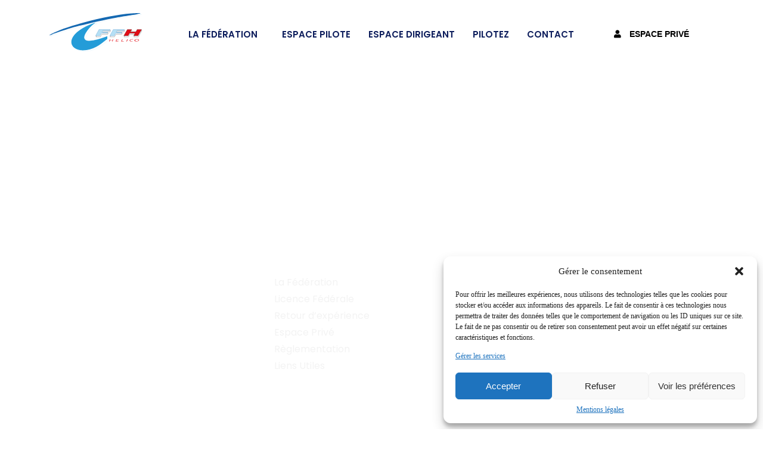

--- FILE ---
content_type: text/html; charset=utf-8
request_url: https://www.google.com/recaptcha/api2/anchor?ar=1&k=6LfS_2weAAAAAB9QB7ztq3csqdPrTikJD_aoVQZY&co=aHR0cHM6Ly9oZWxpY28ub3JnOjQ0Mw..&hl=en&v=PoyoqOPhxBO7pBk68S4YbpHZ&size=invisible&anchor-ms=20000&execute-ms=30000&cb=a161c513a5zg
body_size: 48585
content:
<!DOCTYPE HTML><html dir="ltr" lang="en"><head><meta http-equiv="Content-Type" content="text/html; charset=UTF-8">
<meta http-equiv="X-UA-Compatible" content="IE=edge">
<title>reCAPTCHA</title>
<style type="text/css">
/* cyrillic-ext */
@font-face {
  font-family: 'Roboto';
  font-style: normal;
  font-weight: 400;
  font-stretch: 100%;
  src: url(//fonts.gstatic.com/s/roboto/v48/KFO7CnqEu92Fr1ME7kSn66aGLdTylUAMa3GUBHMdazTgWw.woff2) format('woff2');
  unicode-range: U+0460-052F, U+1C80-1C8A, U+20B4, U+2DE0-2DFF, U+A640-A69F, U+FE2E-FE2F;
}
/* cyrillic */
@font-face {
  font-family: 'Roboto';
  font-style: normal;
  font-weight: 400;
  font-stretch: 100%;
  src: url(//fonts.gstatic.com/s/roboto/v48/KFO7CnqEu92Fr1ME7kSn66aGLdTylUAMa3iUBHMdazTgWw.woff2) format('woff2');
  unicode-range: U+0301, U+0400-045F, U+0490-0491, U+04B0-04B1, U+2116;
}
/* greek-ext */
@font-face {
  font-family: 'Roboto';
  font-style: normal;
  font-weight: 400;
  font-stretch: 100%;
  src: url(//fonts.gstatic.com/s/roboto/v48/KFO7CnqEu92Fr1ME7kSn66aGLdTylUAMa3CUBHMdazTgWw.woff2) format('woff2');
  unicode-range: U+1F00-1FFF;
}
/* greek */
@font-face {
  font-family: 'Roboto';
  font-style: normal;
  font-weight: 400;
  font-stretch: 100%;
  src: url(//fonts.gstatic.com/s/roboto/v48/KFO7CnqEu92Fr1ME7kSn66aGLdTylUAMa3-UBHMdazTgWw.woff2) format('woff2');
  unicode-range: U+0370-0377, U+037A-037F, U+0384-038A, U+038C, U+038E-03A1, U+03A3-03FF;
}
/* math */
@font-face {
  font-family: 'Roboto';
  font-style: normal;
  font-weight: 400;
  font-stretch: 100%;
  src: url(//fonts.gstatic.com/s/roboto/v48/KFO7CnqEu92Fr1ME7kSn66aGLdTylUAMawCUBHMdazTgWw.woff2) format('woff2');
  unicode-range: U+0302-0303, U+0305, U+0307-0308, U+0310, U+0312, U+0315, U+031A, U+0326-0327, U+032C, U+032F-0330, U+0332-0333, U+0338, U+033A, U+0346, U+034D, U+0391-03A1, U+03A3-03A9, U+03B1-03C9, U+03D1, U+03D5-03D6, U+03F0-03F1, U+03F4-03F5, U+2016-2017, U+2034-2038, U+203C, U+2040, U+2043, U+2047, U+2050, U+2057, U+205F, U+2070-2071, U+2074-208E, U+2090-209C, U+20D0-20DC, U+20E1, U+20E5-20EF, U+2100-2112, U+2114-2115, U+2117-2121, U+2123-214F, U+2190, U+2192, U+2194-21AE, U+21B0-21E5, U+21F1-21F2, U+21F4-2211, U+2213-2214, U+2216-22FF, U+2308-230B, U+2310, U+2319, U+231C-2321, U+2336-237A, U+237C, U+2395, U+239B-23B7, U+23D0, U+23DC-23E1, U+2474-2475, U+25AF, U+25B3, U+25B7, U+25BD, U+25C1, U+25CA, U+25CC, U+25FB, U+266D-266F, U+27C0-27FF, U+2900-2AFF, U+2B0E-2B11, U+2B30-2B4C, U+2BFE, U+3030, U+FF5B, U+FF5D, U+1D400-1D7FF, U+1EE00-1EEFF;
}
/* symbols */
@font-face {
  font-family: 'Roboto';
  font-style: normal;
  font-weight: 400;
  font-stretch: 100%;
  src: url(//fonts.gstatic.com/s/roboto/v48/KFO7CnqEu92Fr1ME7kSn66aGLdTylUAMaxKUBHMdazTgWw.woff2) format('woff2');
  unicode-range: U+0001-000C, U+000E-001F, U+007F-009F, U+20DD-20E0, U+20E2-20E4, U+2150-218F, U+2190, U+2192, U+2194-2199, U+21AF, U+21E6-21F0, U+21F3, U+2218-2219, U+2299, U+22C4-22C6, U+2300-243F, U+2440-244A, U+2460-24FF, U+25A0-27BF, U+2800-28FF, U+2921-2922, U+2981, U+29BF, U+29EB, U+2B00-2BFF, U+4DC0-4DFF, U+FFF9-FFFB, U+10140-1018E, U+10190-1019C, U+101A0, U+101D0-101FD, U+102E0-102FB, U+10E60-10E7E, U+1D2C0-1D2D3, U+1D2E0-1D37F, U+1F000-1F0FF, U+1F100-1F1AD, U+1F1E6-1F1FF, U+1F30D-1F30F, U+1F315, U+1F31C, U+1F31E, U+1F320-1F32C, U+1F336, U+1F378, U+1F37D, U+1F382, U+1F393-1F39F, U+1F3A7-1F3A8, U+1F3AC-1F3AF, U+1F3C2, U+1F3C4-1F3C6, U+1F3CA-1F3CE, U+1F3D4-1F3E0, U+1F3ED, U+1F3F1-1F3F3, U+1F3F5-1F3F7, U+1F408, U+1F415, U+1F41F, U+1F426, U+1F43F, U+1F441-1F442, U+1F444, U+1F446-1F449, U+1F44C-1F44E, U+1F453, U+1F46A, U+1F47D, U+1F4A3, U+1F4B0, U+1F4B3, U+1F4B9, U+1F4BB, U+1F4BF, U+1F4C8-1F4CB, U+1F4D6, U+1F4DA, U+1F4DF, U+1F4E3-1F4E6, U+1F4EA-1F4ED, U+1F4F7, U+1F4F9-1F4FB, U+1F4FD-1F4FE, U+1F503, U+1F507-1F50B, U+1F50D, U+1F512-1F513, U+1F53E-1F54A, U+1F54F-1F5FA, U+1F610, U+1F650-1F67F, U+1F687, U+1F68D, U+1F691, U+1F694, U+1F698, U+1F6AD, U+1F6B2, U+1F6B9-1F6BA, U+1F6BC, U+1F6C6-1F6CF, U+1F6D3-1F6D7, U+1F6E0-1F6EA, U+1F6F0-1F6F3, U+1F6F7-1F6FC, U+1F700-1F7FF, U+1F800-1F80B, U+1F810-1F847, U+1F850-1F859, U+1F860-1F887, U+1F890-1F8AD, U+1F8B0-1F8BB, U+1F8C0-1F8C1, U+1F900-1F90B, U+1F93B, U+1F946, U+1F984, U+1F996, U+1F9E9, U+1FA00-1FA6F, U+1FA70-1FA7C, U+1FA80-1FA89, U+1FA8F-1FAC6, U+1FACE-1FADC, U+1FADF-1FAE9, U+1FAF0-1FAF8, U+1FB00-1FBFF;
}
/* vietnamese */
@font-face {
  font-family: 'Roboto';
  font-style: normal;
  font-weight: 400;
  font-stretch: 100%;
  src: url(//fonts.gstatic.com/s/roboto/v48/KFO7CnqEu92Fr1ME7kSn66aGLdTylUAMa3OUBHMdazTgWw.woff2) format('woff2');
  unicode-range: U+0102-0103, U+0110-0111, U+0128-0129, U+0168-0169, U+01A0-01A1, U+01AF-01B0, U+0300-0301, U+0303-0304, U+0308-0309, U+0323, U+0329, U+1EA0-1EF9, U+20AB;
}
/* latin-ext */
@font-face {
  font-family: 'Roboto';
  font-style: normal;
  font-weight: 400;
  font-stretch: 100%;
  src: url(//fonts.gstatic.com/s/roboto/v48/KFO7CnqEu92Fr1ME7kSn66aGLdTylUAMa3KUBHMdazTgWw.woff2) format('woff2');
  unicode-range: U+0100-02BA, U+02BD-02C5, U+02C7-02CC, U+02CE-02D7, U+02DD-02FF, U+0304, U+0308, U+0329, U+1D00-1DBF, U+1E00-1E9F, U+1EF2-1EFF, U+2020, U+20A0-20AB, U+20AD-20C0, U+2113, U+2C60-2C7F, U+A720-A7FF;
}
/* latin */
@font-face {
  font-family: 'Roboto';
  font-style: normal;
  font-weight: 400;
  font-stretch: 100%;
  src: url(//fonts.gstatic.com/s/roboto/v48/KFO7CnqEu92Fr1ME7kSn66aGLdTylUAMa3yUBHMdazQ.woff2) format('woff2');
  unicode-range: U+0000-00FF, U+0131, U+0152-0153, U+02BB-02BC, U+02C6, U+02DA, U+02DC, U+0304, U+0308, U+0329, U+2000-206F, U+20AC, U+2122, U+2191, U+2193, U+2212, U+2215, U+FEFF, U+FFFD;
}
/* cyrillic-ext */
@font-face {
  font-family: 'Roboto';
  font-style: normal;
  font-weight: 500;
  font-stretch: 100%;
  src: url(//fonts.gstatic.com/s/roboto/v48/KFO7CnqEu92Fr1ME7kSn66aGLdTylUAMa3GUBHMdazTgWw.woff2) format('woff2');
  unicode-range: U+0460-052F, U+1C80-1C8A, U+20B4, U+2DE0-2DFF, U+A640-A69F, U+FE2E-FE2F;
}
/* cyrillic */
@font-face {
  font-family: 'Roboto';
  font-style: normal;
  font-weight: 500;
  font-stretch: 100%;
  src: url(//fonts.gstatic.com/s/roboto/v48/KFO7CnqEu92Fr1ME7kSn66aGLdTylUAMa3iUBHMdazTgWw.woff2) format('woff2');
  unicode-range: U+0301, U+0400-045F, U+0490-0491, U+04B0-04B1, U+2116;
}
/* greek-ext */
@font-face {
  font-family: 'Roboto';
  font-style: normal;
  font-weight: 500;
  font-stretch: 100%;
  src: url(//fonts.gstatic.com/s/roboto/v48/KFO7CnqEu92Fr1ME7kSn66aGLdTylUAMa3CUBHMdazTgWw.woff2) format('woff2');
  unicode-range: U+1F00-1FFF;
}
/* greek */
@font-face {
  font-family: 'Roboto';
  font-style: normal;
  font-weight: 500;
  font-stretch: 100%;
  src: url(//fonts.gstatic.com/s/roboto/v48/KFO7CnqEu92Fr1ME7kSn66aGLdTylUAMa3-UBHMdazTgWw.woff2) format('woff2');
  unicode-range: U+0370-0377, U+037A-037F, U+0384-038A, U+038C, U+038E-03A1, U+03A3-03FF;
}
/* math */
@font-face {
  font-family: 'Roboto';
  font-style: normal;
  font-weight: 500;
  font-stretch: 100%;
  src: url(//fonts.gstatic.com/s/roboto/v48/KFO7CnqEu92Fr1ME7kSn66aGLdTylUAMawCUBHMdazTgWw.woff2) format('woff2');
  unicode-range: U+0302-0303, U+0305, U+0307-0308, U+0310, U+0312, U+0315, U+031A, U+0326-0327, U+032C, U+032F-0330, U+0332-0333, U+0338, U+033A, U+0346, U+034D, U+0391-03A1, U+03A3-03A9, U+03B1-03C9, U+03D1, U+03D5-03D6, U+03F0-03F1, U+03F4-03F5, U+2016-2017, U+2034-2038, U+203C, U+2040, U+2043, U+2047, U+2050, U+2057, U+205F, U+2070-2071, U+2074-208E, U+2090-209C, U+20D0-20DC, U+20E1, U+20E5-20EF, U+2100-2112, U+2114-2115, U+2117-2121, U+2123-214F, U+2190, U+2192, U+2194-21AE, U+21B0-21E5, U+21F1-21F2, U+21F4-2211, U+2213-2214, U+2216-22FF, U+2308-230B, U+2310, U+2319, U+231C-2321, U+2336-237A, U+237C, U+2395, U+239B-23B7, U+23D0, U+23DC-23E1, U+2474-2475, U+25AF, U+25B3, U+25B7, U+25BD, U+25C1, U+25CA, U+25CC, U+25FB, U+266D-266F, U+27C0-27FF, U+2900-2AFF, U+2B0E-2B11, U+2B30-2B4C, U+2BFE, U+3030, U+FF5B, U+FF5D, U+1D400-1D7FF, U+1EE00-1EEFF;
}
/* symbols */
@font-face {
  font-family: 'Roboto';
  font-style: normal;
  font-weight: 500;
  font-stretch: 100%;
  src: url(//fonts.gstatic.com/s/roboto/v48/KFO7CnqEu92Fr1ME7kSn66aGLdTylUAMaxKUBHMdazTgWw.woff2) format('woff2');
  unicode-range: U+0001-000C, U+000E-001F, U+007F-009F, U+20DD-20E0, U+20E2-20E4, U+2150-218F, U+2190, U+2192, U+2194-2199, U+21AF, U+21E6-21F0, U+21F3, U+2218-2219, U+2299, U+22C4-22C6, U+2300-243F, U+2440-244A, U+2460-24FF, U+25A0-27BF, U+2800-28FF, U+2921-2922, U+2981, U+29BF, U+29EB, U+2B00-2BFF, U+4DC0-4DFF, U+FFF9-FFFB, U+10140-1018E, U+10190-1019C, U+101A0, U+101D0-101FD, U+102E0-102FB, U+10E60-10E7E, U+1D2C0-1D2D3, U+1D2E0-1D37F, U+1F000-1F0FF, U+1F100-1F1AD, U+1F1E6-1F1FF, U+1F30D-1F30F, U+1F315, U+1F31C, U+1F31E, U+1F320-1F32C, U+1F336, U+1F378, U+1F37D, U+1F382, U+1F393-1F39F, U+1F3A7-1F3A8, U+1F3AC-1F3AF, U+1F3C2, U+1F3C4-1F3C6, U+1F3CA-1F3CE, U+1F3D4-1F3E0, U+1F3ED, U+1F3F1-1F3F3, U+1F3F5-1F3F7, U+1F408, U+1F415, U+1F41F, U+1F426, U+1F43F, U+1F441-1F442, U+1F444, U+1F446-1F449, U+1F44C-1F44E, U+1F453, U+1F46A, U+1F47D, U+1F4A3, U+1F4B0, U+1F4B3, U+1F4B9, U+1F4BB, U+1F4BF, U+1F4C8-1F4CB, U+1F4D6, U+1F4DA, U+1F4DF, U+1F4E3-1F4E6, U+1F4EA-1F4ED, U+1F4F7, U+1F4F9-1F4FB, U+1F4FD-1F4FE, U+1F503, U+1F507-1F50B, U+1F50D, U+1F512-1F513, U+1F53E-1F54A, U+1F54F-1F5FA, U+1F610, U+1F650-1F67F, U+1F687, U+1F68D, U+1F691, U+1F694, U+1F698, U+1F6AD, U+1F6B2, U+1F6B9-1F6BA, U+1F6BC, U+1F6C6-1F6CF, U+1F6D3-1F6D7, U+1F6E0-1F6EA, U+1F6F0-1F6F3, U+1F6F7-1F6FC, U+1F700-1F7FF, U+1F800-1F80B, U+1F810-1F847, U+1F850-1F859, U+1F860-1F887, U+1F890-1F8AD, U+1F8B0-1F8BB, U+1F8C0-1F8C1, U+1F900-1F90B, U+1F93B, U+1F946, U+1F984, U+1F996, U+1F9E9, U+1FA00-1FA6F, U+1FA70-1FA7C, U+1FA80-1FA89, U+1FA8F-1FAC6, U+1FACE-1FADC, U+1FADF-1FAE9, U+1FAF0-1FAF8, U+1FB00-1FBFF;
}
/* vietnamese */
@font-face {
  font-family: 'Roboto';
  font-style: normal;
  font-weight: 500;
  font-stretch: 100%;
  src: url(//fonts.gstatic.com/s/roboto/v48/KFO7CnqEu92Fr1ME7kSn66aGLdTylUAMa3OUBHMdazTgWw.woff2) format('woff2');
  unicode-range: U+0102-0103, U+0110-0111, U+0128-0129, U+0168-0169, U+01A0-01A1, U+01AF-01B0, U+0300-0301, U+0303-0304, U+0308-0309, U+0323, U+0329, U+1EA0-1EF9, U+20AB;
}
/* latin-ext */
@font-face {
  font-family: 'Roboto';
  font-style: normal;
  font-weight: 500;
  font-stretch: 100%;
  src: url(//fonts.gstatic.com/s/roboto/v48/KFO7CnqEu92Fr1ME7kSn66aGLdTylUAMa3KUBHMdazTgWw.woff2) format('woff2');
  unicode-range: U+0100-02BA, U+02BD-02C5, U+02C7-02CC, U+02CE-02D7, U+02DD-02FF, U+0304, U+0308, U+0329, U+1D00-1DBF, U+1E00-1E9F, U+1EF2-1EFF, U+2020, U+20A0-20AB, U+20AD-20C0, U+2113, U+2C60-2C7F, U+A720-A7FF;
}
/* latin */
@font-face {
  font-family: 'Roboto';
  font-style: normal;
  font-weight: 500;
  font-stretch: 100%;
  src: url(//fonts.gstatic.com/s/roboto/v48/KFO7CnqEu92Fr1ME7kSn66aGLdTylUAMa3yUBHMdazQ.woff2) format('woff2');
  unicode-range: U+0000-00FF, U+0131, U+0152-0153, U+02BB-02BC, U+02C6, U+02DA, U+02DC, U+0304, U+0308, U+0329, U+2000-206F, U+20AC, U+2122, U+2191, U+2193, U+2212, U+2215, U+FEFF, U+FFFD;
}
/* cyrillic-ext */
@font-face {
  font-family: 'Roboto';
  font-style: normal;
  font-weight: 900;
  font-stretch: 100%;
  src: url(//fonts.gstatic.com/s/roboto/v48/KFO7CnqEu92Fr1ME7kSn66aGLdTylUAMa3GUBHMdazTgWw.woff2) format('woff2');
  unicode-range: U+0460-052F, U+1C80-1C8A, U+20B4, U+2DE0-2DFF, U+A640-A69F, U+FE2E-FE2F;
}
/* cyrillic */
@font-face {
  font-family: 'Roboto';
  font-style: normal;
  font-weight: 900;
  font-stretch: 100%;
  src: url(//fonts.gstatic.com/s/roboto/v48/KFO7CnqEu92Fr1ME7kSn66aGLdTylUAMa3iUBHMdazTgWw.woff2) format('woff2');
  unicode-range: U+0301, U+0400-045F, U+0490-0491, U+04B0-04B1, U+2116;
}
/* greek-ext */
@font-face {
  font-family: 'Roboto';
  font-style: normal;
  font-weight: 900;
  font-stretch: 100%;
  src: url(//fonts.gstatic.com/s/roboto/v48/KFO7CnqEu92Fr1ME7kSn66aGLdTylUAMa3CUBHMdazTgWw.woff2) format('woff2');
  unicode-range: U+1F00-1FFF;
}
/* greek */
@font-face {
  font-family: 'Roboto';
  font-style: normal;
  font-weight: 900;
  font-stretch: 100%;
  src: url(//fonts.gstatic.com/s/roboto/v48/KFO7CnqEu92Fr1ME7kSn66aGLdTylUAMa3-UBHMdazTgWw.woff2) format('woff2');
  unicode-range: U+0370-0377, U+037A-037F, U+0384-038A, U+038C, U+038E-03A1, U+03A3-03FF;
}
/* math */
@font-face {
  font-family: 'Roboto';
  font-style: normal;
  font-weight: 900;
  font-stretch: 100%;
  src: url(//fonts.gstatic.com/s/roboto/v48/KFO7CnqEu92Fr1ME7kSn66aGLdTylUAMawCUBHMdazTgWw.woff2) format('woff2');
  unicode-range: U+0302-0303, U+0305, U+0307-0308, U+0310, U+0312, U+0315, U+031A, U+0326-0327, U+032C, U+032F-0330, U+0332-0333, U+0338, U+033A, U+0346, U+034D, U+0391-03A1, U+03A3-03A9, U+03B1-03C9, U+03D1, U+03D5-03D6, U+03F0-03F1, U+03F4-03F5, U+2016-2017, U+2034-2038, U+203C, U+2040, U+2043, U+2047, U+2050, U+2057, U+205F, U+2070-2071, U+2074-208E, U+2090-209C, U+20D0-20DC, U+20E1, U+20E5-20EF, U+2100-2112, U+2114-2115, U+2117-2121, U+2123-214F, U+2190, U+2192, U+2194-21AE, U+21B0-21E5, U+21F1-21F2, U+21F4-2211, U+2213-2214, U+2216-22FF, U+2308-230B, U+2310, U+2319, U+231C-2321, U+2336-237A, U+237C, U+2395, U+239B-23B7, U+23D0, U+23DC-23E1, U+2474-2475, U+25AF, U+25B3, U+25B7, U+25BD, U+25C1, U+25CA, U+25CC, U+25FB, U+266D-266F, U+27C0-27FF, U+2900-2AFF, U+2B0E-2B11, U+2B30-2B4C, U+2BFE, U+3030, U+FF5B, U+FF5D, U+1D400-1D7FF, U+1EE00-1EEFF;
}
/* symbols */
@font-face {
  font-family: 'Roboto';
  font-style: normal;
  font-weight: 900;
  font-stretch: 100%;
  src: url(//fonts.gstatic.com/s/roboto/v48/KFO7CnqEu92Fr1ME7kSn66aGLdTylUAMaxKUBHMdazTgWw.woff2) format('woff2');
  unicode-range: U+0001-000C, U+000E-001F, U+007F-009F, U+20DD-20E0, U+20E2-20E4, U+2150-218F, U+2190, U+2192, U+2194-2199, U+21AF, U+21E6-21F0, U+21F3, U+2218-2219, U+2299, U+22C4-22C6, U+2300-243F, U+2440-244A, U+2460-24FF, U+25A0-27BF, U+2800-28FF, U+2921-2922, U+2981, U+29BF, U+29EB, U+2B00-2BFF, U+4DC0-4DFF, U+FFF9-FFFB, U+10140-1018E, U+10190-1019C, U+101A0, U+101D0-101FD, U+102E0-102FB, U+10E60-10E7E, U+1D2C0-1D2D3, U+1D2E0-1D37F, U+1F000-1F0FF, U+1F100-1F1AD, U+1F1E6-1F1FF, U+1F30D-1F30F, U+1F315, U+1F31C, U+1F31E, U+1F320-1F32C, U+1F336, U+1F378, U+1F37D, U+1F382, U+1F393-1F39F, U+1F3A7-1F3A8, U+1F3AC-1F3AF, U+1F3C2, U+1F3C4-1F3C6, U+1F3CA-1F3CE, U+1F3D4-1F3E0, U+1F3ED, U+1F3F1-1F3F3, U+1F3F5-1F3F7, U+1F408, U+1F415, U+1F41F, U+1F426, U+1F43F, U+1F441-1F442, U+1F444, U+1F446-1F449, U+1F44C-1F44E, U+1F453, U+1F46A, U+1F47D, U+1F4A3, U+1F4B0, U+1F4B3, U+1F4B9, U+1F4BB, U+1F4BF, U+1F4C8-1F4CB, U+1F4D6, U+1F4DA, U+1F4DF, U+1F4E3-1F4E6, U+1F4EA-1F4ED, U+1F4F7, U+1F4F9-1F4FB, U+1F4FD-1F4FE, U+1F503, U+1F507-1F50B, U+1F50D, U+1F512-1F513, U+1F53E-1F54A, U+1F54F-1F5FA, U+1F610, U+1F650-1F67F, U+1F687, U+1F68D, U+1F691, U+1F694, U+1F698, U+1F6AD, U+1F6B2, U+1F6B9-1F6BA, U+1F6BC, U+1F6C6-1F6CF, U+1F6D3-1F6D7, U+1F6E0-1F6EA, U+1F6F0-1F6F3, U+1F6F7-1F6FC, U+1F700-1F7FF, U+1F800-1F80B, U+1F810-1F847, U+1F850-1F859, U+1F860-1F887, U+1F890-1F8AD, U+1F8B0-1F8BB, U+1F8C0-1F8C1, U+1F900-1F90B, U+1F93B, U+1F946, U+1F984, U+1F996, U+1F9E9, U+1FA00-1FA6F, U+1FA70-1FA7C, U+1FA80-1FA89, U+1FA8F-1FAC6, U+1FACE-1FADC, U+1FADF-1FAE9, U+1FAF0-1FAF8, U+1FB00-1FBFF;
}
/* vietnamese */
@font-face {
  font-family: 'Roboto';
  font-style: normal;
  font-weight: 900;
  font-stretch: 100%;
  src: url(//fonts.gstatic.com/s/roboto/v48/KFO7CnqEu92Fr1ME7kSn66aGLdTylUAMa3OUBHMdazTgWw.woff2) format('woff2');
  unicode-range: U+0102-0103, U+0110-0111, U+0128-0129, U+0168-0169, U+01A0-01A1, U+01AF-01B0, U+0300-0301, U+0303-0304, U+0308-0309, U+0323, U+0329, U+1EA0-1EF9, U+20AB;
}
/* latin-ext */
@font-face {
  font-family: 'Roboto';
  font-style: normal;
  font-weight: 900;
  font-stretch: 100%;
  src: url(//fonts.gstatic.com/s/roboto/v48/KFO7CnqEu92Fr1ME7kSn66aGLdTylUAMa3KUBHMdazTgWw.woff2) format('woff2');
  unicode-range: U+0100-02BA, U+02BD-02C5, U+02C7-02CC, U+02CE-02D7, U+02DD-02FF, U+0304, U+0308, U+0329, U+1D00-1DBF, U+1E00-1E9F, U+1EF2-1EFF, U+2020, U+20A0-20AB, U+20AD-20C0, U+2113, U+2C60-2C7F, U+A720-A7FF;
}
/* latin */
@font-face {
  font-family: 'Roboto';
  font-style: normal;
  font-weight: 900;
  font-stretch: 100%;
  src: url(//fonts.gstatic.com/s/roboto/v48/KFO7CnqEu92Fr1ME7kSn66aGLdTylUAMa3yUBHMdazQ.woff2) format('woff2');
  unicode-range: U+0000-00FF, U+0131, U+0152-0153, U+02BB-02BC, U+02C6, U+02DA, U+02DC, U+0304, U+0308, U+0329, U+2000-206F, U+20AC, U+2122, U+2191, U+2193, U+2212, U+2215, U+FEFF, U+FFFD;
}

</style>
<link rel="stylesheet" type="text/css" href="https://www.gstatic.com/recaptcha/releases/PoyoqOPhxBO7pBk68S4YbpHZ/styles__ltr.css">
<script nonce="HMJkSo6JcBXi1k9GiEPPSQ" type="text/javascript">window['__recaptcha_api'] = 'https://www.google.com/recaptcha/api2/';</script>
<script type="text/javascript" src="https://www.gstatic.com/recaptcha/releases/PoyoqOPhxBO7pBk68S4YbpHZ/recaptcha__en.js" nonce="HMJkSo6JcBXi1k9GiEPPSQ">
      
    </script></head>
<body><div id="rc-anchor-alert" class="rc-anchor-alert"></div>
<input type="hidden" id="recaptcha-token" value="[base64]">
<script type="text/javascript" nonce="HMJkSo6JcBXi1k9GiEPPSQ">
      recaptcha.anchor.Main.init("[\x22ainput\x22,[\x22bgdata\x22,\x22\x22,\[base64]/[base64]/[base64]/[base64]/[base64]/[base64]/[base64]/[base64]/[base64]/[base64]\\u003d\x22,\[base64]\\u003d\\u003d\x22,\x22J8K3HDcrY3szATsxwrDCkXTDqg/CuMOmw6EvwoY2w6zDisK4w4dsRMOqwoHDu8OEMB7CnmbDq8KlwqA8wokOw4Q/MHTCtWBqw50OfyfCosOpEsOPWHnCumsIIMOawqE7dW8PHcODw4bCpQ8vwobDosK8w4vDjMOrNxtWaMK4wrzCssO4ZD/Cg8Ocw7nChCfCgcOYwqHCtsKSwphVPgHCrMKGUcOYQCLCq8K0wpnClj8XwonDl1wcwpDCswwKwq/CoMKlwo52w6QVwojDs8KdSsOHwqfDqidUw7sqwr9Cw4LDqcKtw6oXw7JjK8OwJCzDg2XDosOow5w7w7gQw5Iow4ofUwZFA8K6IsKbwpU2MF7DpxPDmcOVQ0EfEsK+IExmw4sPw5HDicOqw4TCk8K0BMKEdMOKX1LDrcK2J8Kiw5jCncOSJsO1wqXCl2nDk2/[base64]/DjcKsWXU+RQPCpMOYdcKHw4/Dtk3Dt2nDpcOfwoDCnT9YD8KJwqfCggbCoHfCqsK7wqLDmsOKVUlrMEzDmEUbQD9EI8OqwprCq3h7eVZzaQvCvcKca8O5fMOWE8KMP8OjwrtQKgXDtsOkHVTDmsK/w5gCBsOvw5d4wpTCtndKwr/DulU4I8O+bsOdW8OaWlfCjUXDpyt4wq/DuR/CoV8yFWvDq8K2OcO7cS/DrFd6KcKVwpxGMgnCvgZLw5pxw5rCncO5wp9pXWzCvQ/[base64]/BS0UeDIfw47CgnV4w4/Do8KIwphqwoQTwrjCohPCgcORVsKRwpNoezMsFsO8wpUzw5jCpMOFwox0AsKJIcOhSlLDhsKWw7zDvzPCo8KdW8OfYsOQMx8QUTQ2wr1vw7dJw6/DkTDCjg0DIsOJQ23DhWAPdsOOw4DCvmpEwpPChyFzS3DClH7DmTRUw6JrTcO1Rwpew6IoLEpPwo7CuC7Dq8O0w4YKIMO+OsOzOcKTw4INI8Kqw77DmcOOfcORw4/DgMOaG3rDqcKqw51mOkzCshbDlV89LcOXdG4Vw6fClVnCl8OYO0nDiX8hwpB/w7TCjsK5wqnCiMKPaw7Ch3nCnsKkw6rCt8OiZsO4w4g0worCuMKmCl9hewomP8K/wrXCq0DDqGHCgjgfwqgkwo3CpsOCB8OPGjnDl2MjV8ORwrzCnVxab18YwqbChj1ow59gYUPCpBnCnXU9DcKsw7fDrcKPw7g5X1LDlcOOwoPCjsOkAcOZa8OJScKTw6bDonTCuzLDhcOuFsKmbCfCiAJeMcOgwoMLKMKvwoAaJcKdw7JOwoBVGsObwq/DvMKMRDMMw7fDo8KvLRzDtXnCoMOlITXDtAJScnUjwr3CnWHDtRLDjBg+c3rDpx7CtGFZWDJwwrfDi8OyWGzDvxF/[base64]/DjcKyU8OlXx1AeHF0w4M9f0YBVMOFTsOtw6HCiMKlw7gIU8K/VcK5VxYKLcKAw7DDjUbDjXHDqW3CiFpwAMKWWsORw4ZVw7EqwrF3ECvCmsKGXVbDnsKmVsKZw4ZTw4hdAMOKw73CmsOVwqrDtgHDj8KAw6LCt8KueGnCrCsxVsKcw4rDucKXw4AoESwWMT7CuCd/[base64]/Ci8KgwqoXw49TC8Olw6N8WWI+cD9Rw6YtVTHDvkYCw5jDuMKBfnIPR8KXP8KMPyRww7vChnx1bhdHIsKnwpzDmisHwppSw7tjN2rDhnrCosKxCMKMwqLDk8OhwqHDk8OkDD/Cv8OqRSzCv8Kyw7RgwrnCjcKlwrZmEcOrw5xtw6oZwovDtSI/w4p2HcO0w5k3YcOHw5jCtcKFw4AzwpXDvsOxcsKiw4RuwpvCsw4pA8ObwpUTw4LCqWPCvULDqzExw6tSbnDCtXXDsTULwrzDg8OvYwR6w5JfKFjCgsOew4XCgz/[base64]/wozDpsOuIVnDklPDhsOzY2fCq8O7SMK4w77CpMOzwp7CuMOKwosmw54ywpkAw4LDuFjCmG/DqEfCqcKpw5vCjQxLwrdPQ8K8O8OWOcOYwofCk8KBU8Ojwp9fAy1iDcKxbMOKw74+w6VYfcOrw6MNejQBw5YuCcO3woQKw4rCtmQlckDDsMOrwrPClcOEKQjCq8OpwpM/wp8kw79QIcOwW1dSOMOuUMKgH8O4PgrDrXg3w5DDg3Bfw4BLwpxaw7/CnGA+MsK9wrTClFYkw7PCqW7CuMKiHl/[base64]/Dk8KjwpjCq2nDoiV3w5HCsw/CncKoHm0Fw7HDjMKsPV7CncKDw5oEKxvDvT7CkMKYwqjCiT95wq3CuDbCtcOrw5wkwrwFw63DsgkGP8K9w6XCjEQBNsOpU8KDHxfDisKiQAnCj8K+w4EXwoskbALDgMODw7w8VcODwqY8IcOvUsOgFMOGKTAYw78UwoJiw7nDi3/CszfClMOcw5HCicKbKMKvw4XCuhDDm8OkecOZXmEFFmY0NcKawp/[base64]/DnMK1wr8gw7HCmGoaw7RBw7DCoTLCvMOkwr7CncOFB8OuCsOjNcO5AMKaw4dRecOxw4bDuzFlX8OfLsKDfMOFbcOtAgvCiMKTwpMGZjTCoSDDvcOPw6zCiRcCwrh3wqnDpgDCp1ZzwrvDh8Kyw7rDmV9Sw6xDM8KyacKQwoBfesOPAmdfwo7Dni/[base64]/UjPDsh/[base64]/[base64]/CkMO1woE0ey/Dp8KZwrjCpcKLw6FnwrPCsU91clXCm0jCtHt9SXLCuQw5wqHCnR8EJcOtXVRneMOcwr/DqcOAw7fDokYxWcKlGMK2JcKGw4IsLMKuG8K5wqHDnWXCqMOLwoxbwpbCsCM3TGbClcO/wqp7BU0awoddw5U5F8K1w53CnGULw7cgMgDDksKDw60Lw7PDmsKAZcKPaysAAA9kFMO6wrvCisO2bxR7w4c1worDt8Kow7stw6rDugF9w43CuxXDklPCq8KAwrwLw7vCucKYwq4Kw6/DkcObw7rDt8O0VsOpB3nDvWwBwofChMK4wqFFwrzDocOHwqAlTDrDm8Kvw5gFwqMjwoLDqQwUw5QewpjCikhjwrQHKATCpsOXw7YsAi8Gwo/CocKjNGZZNMK0w6MYw4tnagxCbsOIwqcBDXZgRW5QwrxaAMOZw6JPw4Ihw7LCv8OCw6JVI8KKYGLDrMKKw5PCncKMw4ZnO8OsQsO/w4/Ckjh+CcOXw5XDlsKuw4QZw5fDn3wxfsOwIFRLD8Kaw7I3NMK9U8OeFUvCvXBaJMK+Sw7DnMOoJwDCrMK4w5XDtMKVUMO0wo7DiEjCsMOiw6TCiB/DgFPCtMOaScOEw5xgekhfw5FWUEYkw5TDgsKiw7DDrsObwoXDm8Oew7xKbMKlwpjCj8OBw7BiRmnDniIUIHYTw7oZw7hpwq/[base64]/[base64]/Dsh/CrXAFw5zCm8O6H8OOfRbDlQnDnGnDvMOhdQcPUUvCsWfDoMOvwrhTUwBYw6jDhyAeUgTCjXfDuVM6cWXClcK8QsOqRjVWwolpJMK3w5UrTFIfQ8OOw5jCqMKNEitQw77DscKMPFETcsOkEMKXXCvCiHERwp/DmcKdwp4HJQPDusKjPcKtGnLCiGXDssOke1RORAfDuMK0w6Yyw5I2F8OQX8KPworDgcO9PxgUwrVFY8KRAsK3w4XDu3tkLMOuwpJ1GFsyGsOWwp3ChGnDqMKVw6XDiMK/[base64]/Dv3nCkcOOwrvDk8K4wr7DjsOuME5GwpJbSytIZsOgZTrCscO5TsKIbsKAw7/CpkrDoB0uwrpRw51ewojDrnxkMsOWwrbCj3tdw7hFMMK6wq3CusOSw4N7NsKAGi5vw7TDp8K4UcKDScKYJ8KCwrsuw7zDv2I/w7hcAAJ0w6vDksOowqDCsjZXL8Ogw7fCrsKlTsOyQMOrdyZkw6V1w4TCpsKAw6TCpsKqBcOowpVkwp4uTsKmw4fDlEkce8OeTsK1wptOWyvDmFfDjwrDhlbDgMOmw7JUwrbCsMOMw4lXTzHCoS/[base64]/DiynCnwHDoHBUw7TDnMKpbcOZw43DncK/wqDDnsKOwpnCr8KYw7TDqcKCMXZKMWJowrzCjDY7cMKPHMKkIsKAwptKw7vDgQBlw7IEwo9SwrhWS1Amw5cKDlYyGcKbJMOZZmoww7nDk8O2w6vDjQM3dsOCdmPCr8OWOcOFQl/CgsKDwpxWFMO6TsKiw54ldsOMX8KPw650w79WwqnDtMOuwrTDiC7Dp8KPwo4vHsK7Y8KLPMKNEH7ChMOQXQB3chAiw7ZmwqzDu8O/wr0Ew47CvTMGw5XCvcOWwq/Do8O8wq7DhMK1ZMKOScKuZ1xjSsKEbMOCF8Ktw7U3w7FATDx2dsKbw5dufMOow73Dp8ONw7UFJQjCicOUEsODw7LDqCPDtDoNwpMhwrRywpQOKMOHWsKNw7QjHT/DqWrCgFXCm8O4Cx1LYQowwqnDhGhidcKjwp1rwrkdw4/[base64]/eBklS8ODacKLMMOUKnvCi8KKOcKZKcKfwr3ChxzCmgYqYUM4wo7Ds8ONHVTCjMKmDV/[base64]/DmMKFw5x8wq3DvnsiB1jCjMK9w6DDmg/DvsK6wp0PCcK8U8OeZsKpwqZww4fDjDbDr17CiC7Dm17DrgTDiMOYwq11w7LCkMOOwqdvwppUwr91wrosw73Cn8OWaUnDggrCoH3CicOuZMK8WMKTAMKdSsO1LsKfEihcQ0vCtMKlFsKawo8wLFgMI8Oww6JkAsOsHcO4FsKmwrLDgsKsw4xzPsKaTCzDsmfCpX/CvErDv3ppwolRZXJdD8K8wprDgyTDkyA3wpTCmlvCpMKxKMKnw7RkwrLDtMKewq4Kwr/CmsKnw6Fdw5Zzwq3DhcOfw5vCrifDmAzDmsOOciPCmcKcCsO3wp/CinLDk8OCw64NcMK+w4E2DMKDW8KVwpUuAcKlw4HDtsOycRjCuH/Dv3MuwoEJSVlOFALDqVHClsOaJidgw6ESwol1w5fDqcKUw5IYVsOZw7wqwphCwozDojTDqV7Dr8KGw5HDlQzCiMOqwpLDvA/DgsOjU8KwDAjCnBLCqXvDrMOqAEREw5HDmcOqw6hPCTUdwr3DsUbCg8KPZxrCksOgw4LCgMKewrvCrMKtwpgswoXChxzCgyDCrUXDu8O6NgnDqcKsBcO0EMOOPn9Qw7bCmGvDpQs/[base64]/DkWHDr8Olw6gyw5wvwpEafMK+YcO0w6NyDSAjT1HDpwkEYcONw5NewrLCo8OXT8KSwp/Dh8O5wozCkMOuJ8KJwqxLY8OGwpnChMO9wr7Ds8K5w6Y5D8KITcOww5HCj8Kzw45Cw4LChcOTHA8THBpBw7d/UGcuw7cCwqgRRXbCr8KMw711w5BcfyLCusOwXQDDhzIswrfDlMKlaXLCvmBWw7LDoMKdwpjCj8KXw44Aw5tIHG1SIcKnwq7CuSfCiXQTWxfCvsK3ZsOywpHCi8KOw4/[base64]/DkTpRIcOCwqHCscKiLVBRVcKzw4B9w7fDp3PCj8KHTGEww54/wqtMEsKbUCA0b8O4ccOQw6TChztNwq5Gwo3Du3s/wqwOw6bCsMK7J8OSw7XDugVKw5NnDysqw5fDr8Kaw4vDtMKdAE3DtFbDjsKjTCdrFyTDocOHf8OuUAs1PQQuSUDDuMOWO0AxFkhcwqfDuWbDjMKgw4hlw4rCrkI2wpETwotKdVvDg8OEIcOfwo/[base64]/DqsOFVQHDghHDn8OEOsKvPhfDuMKwfEs+NHEuRMOQYhUMw6IPQsO8w6cYw6HClCE7wovCpsK2w4LDgsKmHcKjXAQ8YUkNXXzDvsO9FBgLAMK8K2rCgMK+wqHDrmofwrzCpMOWZT4lwoMQL8KaYMKVWgPDg8K4wrw/NmbDhcOFHcKaw4szwr3DsTvCnh/[base64]/DksKqwqTDmMK1E8KsB8KPTcKUbMKVR2J/w6pSWVAFwqbCucOpAzzDqsKMKcOowocxwrwsWMKLwo7DicKRHsOkNQjDqcKTPy9MbE3CuAgNw7MCwpvCtsKcfMKbXMK0wokKwooUBQ94HA/DksODwrDDhMKYbmNtMcOTPwYCw5h3HFdOF8OSRMOaIQ7CsSHCtChowp/[base64]/DvhHDgF0SbMOfwoLCkcKoT8Kaw7N0wqHDpsKbwq9Vwrw8w5F/FMOXwopNSMO5wq43w5VxOMKYw7pswpzDr1RRwojDusKpdFXCljljPkbCn8OpaMOzw6zCm8O9wqIgKUrDvMOXw6XClsKUe8KiCmfCi31Xw49/w4/ClcKzwqPCvcKUecKbw6M1wpQ7wo/CvMOwdV1jbCRYwpVwwrheworCicOdwo7DvAjDjUbDlcK7MVrCm8KiTcOme8K+ZMOlRj3DsMKdwpUdwrjDmnZxM3jCk8KUw5oFa8KxVhHCtSDDoV0ywr98ER1dw6tpUcOINibCqS/CvsO2w6x0wpsgw4nConfDssKewrBgwqxZwo9Nwr9pdSXCgcKpwq8qAsKmTsOiwoFART1wcDgNBsKew58pw4vDl3g7wpXDpxsyUsK/C8KtVcKdXMKIw6IWPcOlw5lbwqvCvyJZwoAzFMKQwqQeIh94wqE8CEzDsmtEwrBfNMOIw5rCpcKFO0Vmwo1AUQLDvR3Dk8KnwoIRwqlew4rDvWvCk8OIwrnDtsO6ZQM9w53CjH/[base64]/CpAQcWsKyM8O6bVojwrzDscKDZMOYw6tpT23Du09GZ3fDhsOUw6/DoD7CrV3DvE/CkMOwFRMrCsKCUANswpAYwp/[base64]/Dp8KDCsOtNng4w7fDng3CvhXDkytAw41RPcOYwrLDqSBAwrJUwropQcO+wqwuHy/DjT7Dj8Kbwq1YL8KIw45Dw7I6wopiw61kwrA3w4bDjcKIC1jCkyZ4w7Jpw6HDoFrDlX9yw6RcwoF7w7UNwqXDoSF8NcK2WsOTw6TChcOxw6dBwr/[base64]/DuMOrw6/ChXg5B2vDgsKUwpVfwpPDlmTCuMOuw63DpsORwqI3w6fDucK5STrDnydeCg/DryxHw6cFOU7DpW/CosK2Y2XDhMKawoAjd318CcOZcsOJw7fDvMK5wpbClX0oc1XCpsOeJsOfwolXR3fCgsKAwq7DnB8wQyfDocOGQ8KiwpDClDdDwrRZwpvCtcOsesOSw4LChl/[base64]/w5RKw559wp7DjMKHwphZTFbCjMK1wpkIwoE+LMOlQsKTw7rDji8rR8OuBsKqw7LDqMO5ZAR1w4HDqRPDuzbDl105OBYyACvDvMO0AyhTwoXCshzCtGjCq8KYwrXDscKuSx3CuSfCuj9FYnTCqVzCtQTCiMO7Dg3DlcKow7/Dt1BSw4VTw47DkxXCvMKUFsK1w43DhsK9w77ChzFHwr3CugFbw7LCk8O0wqnCsUJqwr7CjXHCgsK1L8O4w4HCv007w7x7ZDvCpMK+wrsOwpM5WGdWw7/[base64]/DlHPDtQ3DoMOwwqtEbsOsUmdDE8KPTcKUFxpfPhTCqHDDoMO8woXDrzUQwrwnbG0/w5cNwo1XwqPCjzjClFZ3w4IAWWnCrcKWw4PCvMOjOE5CVcKVB3IZwoRmScKeV8OsTsK9wrN/w6bDoMKCw4l4w65FQMKUw6rCunvCqjhnw6LCo8OIA8KzwqtAAEjCqDXCs8KMEMOeDcKlFivDpRFmPMKiw6XDpMO5wpxSw5TClsKrJcOLMC4+JsKsDXdOenbDgsOCw5InwqnDlh3Dt8KYXMOww54HZMK2w4jCk8K/HAvDjl/[base64]/[base64]/CgjItNcKQBsOzD8OaKcOnRgvCuUvCv1LCgcKOI8O2NsK/w6d9XsKdccO7wpAGwoMkK2UVbMOrMyvDj8KYwpfDo8KMw47Cm8O3fcKsTsOXasKUO8KRwr10wrbChzHCt2doakPCr8KMUmzDijMgZj/CkU1awr1POcKffRfCujFlwrsvwq/CsB7DrcOHw499wrANw5oGXizDu8KVw55laBtuwo7CsWvCrsO5FMKxTMO0wp3CiAlCMiVcXgTCo1nDmhfDiEjDjVE9Qx8/acKnDjzChT/[base64]/bjHCmUpaw6fCllQiwqYywoLCmCjDocKMUTE6wqkUwr81Y8Oowoxdw5rDgsO3DA0SfFsPXjtdUDbDoMKIIXdiw6HDs8O5w7DDi8OUwottw4jCkcOPw4/Cg8OqLlMqw6I2XsKWw4jDuFHDisOCw4AGwoB5K8OVJcKISk7CvsKRwpHCoBZoZw9hw6FpXsKfw4TCisOAY0F/[base64]/ChntoaMOiwoMIfsKeXzXDmHVOA2YRLH7CrsOBwoXDpsK6wpLCoMOrXcKaGGACw7jCu0l9wpQsY8KXfFXCrcOrwozCm8Oww6XDnsOsKsK/L8O2w77CmwXCvsKyw7JKeGxLwp3DpsOga8OLHsKyM8K/wqoZPkQ8bQZFZWjDlyPDpEvChcKrwrHCsWnDvMOKYMOSYsOVGCYfwrg8JV8ZwqA3wrXCqcK8woAuQVzDs8K6wozCkhXCtMOyw78fO8OOwoF1WsOgRWfDuilMwq8jTmLDkwjCrC7CrsOZMMKDM1DDrMK/[base64]/CnW7ChcOEw4XCrWnCocKwEsKJw5kmw7rDt8OXw4JdFMO6RsK4w5DCs29OAh/DqgzCi13DusKfWsOfLzMnw7x7Al3CrsKNE8KTw6s3woUMw7Zewp7DhMKVwpzDkHsWEV/CicO1wqrDi8O0wqbDpgAmwosTw73DsGPCp8KEQMOiwpXCnsObA8OMV2NuOsOzwprCjRTDkMOAbsK0w7tBwpUtwpjDrsODw6PDvkPDhMKeK8K3wqzDtsK/bsKGw5U3w6wQw6dJL8KywpxEw6w6VHrChmzDnsOcfcO9w5nDhk7CkRJHaynDqsO4w4/CvMOIw7fDhsKNwo7DhhjDm24Rwqlmw7PDn8KKwqbDg8O0woLCrSfDnsOfc1tkbzFVw43DtzHDhsKLcsOiWsOYw5zCnsOaC8Klw4XDhknDisOCSsOxPhvDp0AfwqdowoR/UcOKwr/[base64]/[base64]/w4JzEMKeOcOdwqLDqFcbw5lmwq0vwogDOsOaw7ZXw7sGw4V7wrrCr8OlwpNcM1PClMKTw5grbcKrw4o1wowmwqXCpkvDmGdpw5HCkMOJwrV9wqg4PcK1GsKzw7XCqSDCuXDDr2TDn8KwVsOba8KjGcK4bcKcw5NIw7XCoMKqw7LDvMOYw7TDmMOoYQQBw6d/QMOQAQbDlsKte3bDu2QOb8K5DsKsd8Kmw4Qlw78Kw4cBw7lrGVsHcynCrCw7wrXDnsKJXAbDlATDqsO6wpx3wprDnmTDgMOcDMKAChMSG8OqSsKpE2bDnEzDk3toTsKBw6XDmsKuwpHDmgzDt8Oiw5vDqkDDqSNNw78hw78XwqNPw6PDosK7w4DCj8OHwowHTzMxM1/CvcOww7YqVMKPEGYIw6Nkw7rDv8Kuw5APw5ZUwpfCh8O/[base64]/DvlpPwp/CucKHwrPDlcKRw6fDnMKOw60+w6PDui/ChcKwF8OcwplcwotUwrpoXcO7YVTCpiJOw6XDssOgdQ3CtUQYwr4TA8O6w6rDh27CmcKva1TDqMK/AGfDmMK3YQ3DnDPCuj0MM8ORw5F/w5PCkzfCpcKIwrHDosKFY8ONw7FCwoTDtMOtwpB3wqXCmMKlNcKbw7gQYcK/dS4nwqDCkMKrw7twCmPCux3Cr3M7JxFawpDDhsOkwqPCicOvZsOQw4vCiWsWBcO/wpIgwpLDmcKEGxHCpsK5w43CiTYiw4PCg1NuwqsnJMKBw4QuHsKFYMKQLMKWDMOzw5vDrTvCkcOodEATORrDnsOpUMOfCHRmcEEAwpFJwqg3KcOhw40sNA5tEcKPHMKNw6/CuQnCmMO0w6bCkBXCpmrDvMKVMcKtwopjZcOdesKwNU3Dg8OSwofCvntUwqnDjMKNQwLCpMOlwrLCo1TCgMKARTYqwpZPe8KKwrUZwojDtyjClWpDcsOpwoMEPcKVcHjDsD1Qw47CmcOgfsKGwq3DhAnDn8OPGG/[base64]/CjMOQXsOCN0rDrcOtKcKUKcOEw58uw7hGw64CRkbChlPCoCzCsMKvKm9sUAfCm2s3wpR6bh/Cp8K8YAMFJMKzw7UxwqvCm1jDsMKcw6Vow67DlcO7wolsI8OywqBHw6DDl8OecxXCkxrClMOEwrRlEC/[base64]/DiyfDuivDvHPDh1okw5FcASbCqXPDiMKRw41SKGzDg8KmNgsCwrrDkMKpw5zDrEl2bcKKw7cPw7gaDcODKsOUQcKawp0JBMKeDsKqb8OlwoDClsKiejoPaBBqNBlYwp9mwrzDsMKpf8OHVy/Cm8KneURjU8OPVcKPw4TCuMKgNUNsw6TCmDfDqVXDuMOIwoDDvzFVw4sAdiHCg0zDlMKXwr1Ucwk6AjXDvXXCm1/CiMKlYMKCwoDCrxB/wpbDjcKqEsKiL8OLw5dzFsOlQm0jasKBwppLI3w6L8KlwoBQB2dhw4XDlHFCw5rDhMKGOMOVa07CpncDTD3DuB1IIMONVsKQdMOFw7LDhMKACxV5XMKzVCzDk8Obwr4zZ04WVcOCLSVMw6zCisKlTMKJAcKvw7/DrcOcF8OIHsKBw4bCtsKiwoRXw4TDuG8JYF1bNMKLA8KfQkTCkMO8w5RhXx0ww5rDlsKwGMKfc3TCqsOfMHs0wodeCsOcMMK4wqQDw6B/KcKew6lawqcfwoLDj8OafjYAXMOsYirCkHjChsOvwpNawpY/wqgcw5LDmsOWw5nCqFjDrC7DjsOmZMKfSEpjUX/CmSHDgcKTTlx+eSFNImXCsT5bUXs3w7TCisKoIcKWOysWw5vDhXjDui/CqcO+w5jCoBIrNsOtwp8HBsKLbFDCngvCpsOcwpZ1wpLDgE/[base64]/[base64]/[base64]/wpfCi8OUwrTDoTAowpHCj8OEw6HCnAoFfHFvwoXDg09JwowETMKbd8OqAjVRwrzCncOLWAE2QhnCpsOZQR3CvsOfVwpmYRg3w5tYM37Dq8KtacKLwql9wqrDs8KEaUHDvUpQTwFoc8Krwr/[base64]/wpUGTCd8ZXbCsMKMMcOwG0ZvAh7Dq8KHNH/[base64]/DqMOFwpUjwq/[base64]/[base64]/CjMONwoZTw7ZxRBvDlUxjfERMw6BCRsKQwocuwoPDnx4HC8O4EwZ5Z8Oxwo/DmCBtwrVlF1nDiQjClA3Csk7DlMKTUMKZwq8jDiZEwoZiw495woZ9flnCpMOXeQ/[base64]/w5HDlXXDqGJ7wpsvw7JhworCgEhNw5TDrXfDk8OgHE4qEGYOw73Dpxwrw4hrECRxdCdPw6tNw7nCrxDDnyDCiUhxw5ZrwpUpw5YIY8O9KW/DsGrDrcK0wo5DHGJMwoHCg2sJS8ObWMKcCsONJ3gmJsKSHRFaw6EawoNzCMOFwqXDlsOBXsORw4TCp0YvBAzCr3bDksKyZ2LDosOcaxBSOcOKwq8rJ0rDtnfCoB7Do8KbFVXCgsO7wosHPDYzFV7DkCLCjMO1JW5Sw6pdfTDDq8KcwpV/w5EcIsKew7Mqw4/CgsOGw4hNO0Z8RB/DucKhFyPCvMKfw6zCgMK7w7gNB8ONcnRXexTDl8OxwpN/biDCgMOjw5cDTCBxwpkGFUbDogjCq1I8wp7DoG7CuMKjGcKBwow4w4sXBC0EQDBEw5rDrFdlw7/[base64]/w6DDmijDrTfDlcOce8OHw4M8wo90em3DtVnDlVgQLBfCvGfDm8KfGCjCjl9/[base64]/CrsOmw6pTKlBFZMKcw6jCvHQyMAIFH8Kaw4DDnsOwwpfDtcOzKsK4wpbDlsOJRXnCnMKCw6/[base64]/DvsK/[base64]/[base64]/fHLCmsKMP8OaWcKQwrBAFsOkIsOtBDxoO8KWwrFsYlTDusKtRMKASMOZW07ChMOew57Cn8KDKUPDsnBVw4QIw4XDp8Kqw5BMwo5tw4HDkcOkwpMrwrk/w6sLw7HDmMK/wpXDmj/CksO4OGHDp2DCpxzDlSTCksOwM8OlG8KQw5nCtcKBPTDCpsOowroZbmDDj8OXRcKJbcO/P8O3Y1bCh1XDkAvCqHIJJGNGZSMOwq0hw53Dl1XDs8KlVjAuBQPChMKtw5A2w4h9finCpcOVwr/DucOFw7/CpwzDo8Ofw48YwrvCosKKwrlxAwrDm8KLYMK2IsKkVcKFLsOpRcOcLFhZfz3Dk1/[base64]/Ky5OCB95wrZnYxJlw6rDmixpcW7Dq1fDscObwoZLwq/[base64]/Dr3vCnsOxJ2Umw5dBF8OtwpDChn9uFHBtwpvCgwXDicOXw47CuT/Dg8O2KzTCtlIdw51hw5jDhGbDucObwp/CpsKSdUh6PcK9bmMowpbDtMO7Oywpw6M0w6jCosKcO1c2BsKVwrwPPsOfDyYswp7DmMOqwp13dcK7PsKXwq4Ewq4YXsOgwpg5w6HDgMKhKXLClsO+w51swrBJw7HCjMKGNV9hFcO+OcKJNijDgA/DssOnwrFbwrN1w4DCuEQ5XVHChMKCwp/DlcKSw43CviI6OkcDw4s1w4zCjENyC3rCrmXDn8OPw4TDjDjCqMOoFFDDiMKiRQ3Cl8O4w4wiJsOfw6vClH3DlMOXCcKjW8O/worDiXHCs8KCHsOpw7LCkidbw5RzXMOVwonCm2IFwoU0wozDnEDDsA4hw6zCrGvDsi4OOMKuAw/ChVZ7HMODDShlPMOYS8KGWC3DkljClsOBGh8cw6cHwqZGE8Ohw6LCrsKkFWfCgsO1wrcxw7lww51IABzDtsOhwrgCw6TDoSHCpGDCpsOpLcO7SWdCAioMw6/CoBopwp/[base64]/[base64]/R8KCwrDCvmTDlQcBw7TChcK8e3I7wq/[base64]/CmcOXwrdvbWbDpMOSbgzCnHJiwrbDhMKmwqLDqcKzYD4sIEtWDEsKRFLDosKMfyZawqnCgDDDpMO/EHRWw5gnwo1Ywr3CgcKAw4J/TwRJG8O3fCsQw7kDecKhAjzCuMOOw7Vmw6XDtsOzaMOnwpLCh07DsWpDwpzCp8Ojw7vDkg/DmMOtwrPDvsObK8KDZcKQUcKnwonDjcKNF8KWw5LCisOQwpo9SxjDrEjDsU9zw7tZJ8OjwptXJ8OAw7gvU8K5GcOHwrEcwrllWxLCp8KRRTrDrR/CvhjDl8KpLcObwpVOwpHDhTpmFz0MwpJgwoUuN8KqU2/DhwJld0PCtsKsw4BCYcK6ZMKbwpMAQMOWw5hEMi0kwrLDlsKMOnLDhMOmwq/DhMK6fztPw6RDDRt/[base64]/woV8wpM4w6TCtEXDkcKpw7V7NmN8wpQDw7Z6wqgCJXktwr3Dm8OcIcOww53DqFgJwptmbRpFw6DCqsKww5AQw4TCihclw43DrDomb8OmbcOQw7PCsGJZwrDDgy8IRH3CuydJw7AEw6jDkj1IwpoVPi7Cv8K4wrbCkVTDl8Olwp9bRsKhWMOqSwslw5XDgg/CjMOsWxB3OTcpQ3/CpgoLHkoPw4JkChwVJcKowrgvwpXDgMONw5zDiMObCCIvw5fCucOeE2cEw5XDhFQmdMKSJENkWWnCrcOYw6/[base64]/VcKPAWxDTiJVc1LCjzLDnxt3w6XDhF8qMsOswoE6wrDCrwDDtQ/DvsKlwrBmK2gXSsOJTC7CjsOVMT7DncOcw4hdwrAxR8OPw61lecOfcTVHbsOjwrfDkDdfw5vChD/Do0DCrV3DrsO7wqlYw67Cog/CuxUZw7A6wp3CucK9wqElQGzDusK8KiVqRVNNwpBWYkbCo8OcBcKZL1ITwpdAwok1IsKcc8OOw5XDo8Kbw7rDmAwJccKyB1XCtGFmETQhwqZbT0guecKUP0lqVQhCIz5BWBVsJMO5TVZCwqXDiwnDmcK5w79Tw7fDgBrCuyFtQMONw5nCmX5GBMKiIDTCvsORwpBQw4/[base64]/UMOPZcO1w5ozCMOdJx7DsMOqasKmw5kYLUTDlsK+w77DqSfDq34BSG1UN3kvwrfDgwTDqhvDrMOuckjDlFnCqGHDnULCpcKywpM1wpAzVk4nwoPCuFltw7TCtMO8w5/DuXpwwp3DvCkjAUFVw7g3d8K0wpfDs0nDllHDj8O4w7IBwp9eWMOnw6bDqAYfw4piCUU1woJCPi49RkB3wrtVUcKfIMKECmgtdMK0bizCkFHCiiHDusK2wrPCicKLw6BnwrwSdcOzecOeNgYewrp3wotNHxDDj8ODAmF6wrTDuT/CtjTCoUnCqFLDm8OGw5pIwoUOw6B1ZEDCuzjCnTbDocKUTSsBfsO7XGkZQ0/DpH8VKSvClFB8GsOIwq84KAM3dR7DvcK3HGU4woLDrhLDhsKUwqsILkvDnMOKH1HDmTk+dsKKSXIYw6rDulDDgMKfw6JVw5ATDMOBXVnCssKuwqNGX0HDocKscS/[base64]/w6TDlcKcWsOrIjklw5A5eMKJfMO1Zgcgwr8GMSXDn0wQcXcLw5XCrcKVwrVkw7DDv8O8X17CgD/[base64]/CpjbDjEBQw79Dw6rCs8OKw7R6M8KKRMOzw4nDisKydMKJwp7ChFfCiULCpjPCr1Vzw4N7WsKKw79Lb0g2wpXDpkNGVTDCnCXCpMO/MmYuwozDsT3Cgn9qw6pXwobDjsOHw6E3JMKiKcKfQ8Orw70twq3ClBYePMKfN8Kjw4zCgcKNwo7Du8Koe8Ktw4/[base64]/DuFsUw5o2c2YzwqLDj2zDgzF+WEbDsQELw53DtBrDo8KzwqTDj2jCjcOCw7Y5w4Qkwo8Ywq3DucO/wovCuCEyTzBbT0Q3w4HCn8Kmw7PDjsO+wqjDpW7ClkouNy0uLMKOPiTDtSACwrDCl8KPFsKcwpJwOMOSwrDDrsK5wpp7wo/Dq8O3w6TCqcK8TMKSTzfCj8KLw7fCuzPDgxfDusKvwo/[base64]/DrWsPJ33ChcO0woU7UXZjw6TDqi4AfSLDhWMeOcOpbldAw4TChi/CtQZ5w6Nuw6xhHCjDj8KOB1NVUztFw7TCvRx3w47Dr8KeRwHCj8KJw7PCl2PDkXrDgcKKwqDDhsK1w5s6RMODwrjCs3LCo1PCoFXCrwJBw4pOw4rDowTDlAc4AsKIWcOm\x22],null,[\x22conf\x22,null,\x226LfS_2weAAAAAB9QB7ztq3csqdPrTikJD_aoVQZY\x22,0,null,null,null,1,[21,125,63,73,95,87,41,43,42,83,102,105,109,121],[1017145,594],0,null,null,null,null,0,null,0,null,700,1,null,0,\[base64]/76lBhnEnQkZnOKMAhnM8xEZ\x22,0,0,null,null,1,null,0,0,null,null,null,0],\x22https://helico.org:443\x22,null,[3,1,1],null,null,null,1,3600,[\x22https://www.google.com/intl/en/policies/privacy/\x22,\x22https://www.google.com/intl/en/policies/terms/\x22],\x22fnpZ0wfgmsTimPd4nNfCRIjuAcEaEubKNZgNMX2l8zE\\u003d\x22,1,0,null,1,1768635840915,0,0,[141],null,[234,233,208,212,236],\x22RC-nFeLi_bGE8pOMw\x22,null,null,null,null,null,\x220dAFcWeA4coB0lbZqKPzbyooA2IiSnQTQ-VbW-uvJckS06YobMfvT_Gf1nYpk4TV9MISHwfXBRxARREvxScyWiKtrV9SxFkM4nCw\x22,1768718640893]");
    </script></body></html>

--- FILE ---
content_type: text/css
request_url: https://helico.org/wp-content/uploads/elementor/css/post-716.css?ver=1744718620
body_size: 802
content:
.elementor-716 .elementor-element.elementor-element-a064964:not(.elementor-motion-effects-element-type-background), .elementor-716 .elementor-element.elementor-element-a064964 > .elementor-motion-effects-container > .elementor-motion-effects-layer{background-color:var( --e-global-color-primary );}.elementor-716 .elementor-element.elementor-element-a064964{transition:background 0.3s, border 0.3s, border-radius 0.3s, box-shadow 0.3s;margin-top:0px;margin-bottom:0px;padding:50px 0px 50px 0px;}.elementor-716 .elementor-element.elementor-element-a064964 > .elementor-background-overlay{transition:background 0.3s, border-radius 0.3s, opacity 0.3s;}.elementor-bc-flex-widget .elementor-716 .elementor-element.elementor-element-c7feb10.elementor-column .elementor-widget-wrap{align-items:center;}.elementor-716 .elementor-element.elementor-element-c7feb10.elementor-column.elementor-element[data-element_type="column"] > .elementor-widget-wrap.elementor-element-populated{align-content:center;align-items:center;}.elementor-716 .elementor-element.elementor-element-c7feb10.elementor-column > .elementor-widget-wrap{justify-content:center;}.elementor-716 .elementor-element.elementor-element-c7feb10 > .elementor-element-populated{padding:0px 150px 0px 0px;}.elementor-widget-image .widget-image-caption{color:var( --e-global-color-text );}.elementor-716 .elementor-element.elementor-element-1cc93a2 > .elementor-widget-container{margin:0px 0px 0px 0px;padding:0px 0px 0px 0px;}.elementor-716 .elementor-element.elementor-element-1cc93a2{text-align:left;}.elementor-716 .elementor-element.elementor-element-4a707a2.elementor-column > .elementor-widget-wrap{justify-content:center;}.elementor-widget-text-editor{color:var( --e-global-color-text );}.elementor-widget-text-editor.elementor-drop-cap-view-stacked .elementor-drop-cap{background-color:var( --e-global-color-primary );}.elementor-widget-text-editor.elementor-drop-cap-view-framed .elementor-drop-cap, .elementor-widget-text-editor.elementor-drop-cap-view-default .elementor-drop-cap{color:var( --e-global-color-primary );border-color:var( --e-global-color-primary );}.elementor-716 .elementor-element.elementor-element-82482de > .elementor-widget-container{padding:0px 0px 0px 0px;}.elementor-716 .elementor-element.elementor-element-82482de{text-align:left;color:#F3F3F3;font-family:"Poppins", Sans-serif;font-weight:400;line-height:1.8em;}.elementor-716 .elementor-element.elementor-element-eb4d3b9.elementor-column > .elementor-widget-wrap{justify-content:center;}.elementor-716 .elementor-element.elementor-element-eb4d3b9 > .elementor-widget-wrap > .elementor-widget:not(.elementor-widget__width-auto):not(.elementor-widget__width-initial):not(:last-child):not(.elementor-absolute){margin-bottom:5px;}.elementor-716 .elementor-element.elementor-element-7a3213d > .elementor-widget-container{padding:0px 0px 0px 0px;}.elementor-716 .elementor-element.elementor-element-7a3213d{color:#FFFFFF;font-family:"Poppins", Sans-serif;font-weight:400;line-height:1.8em;}.elementor-716 .elementor-element.elementor-element-685d236 .elementor-repeater-item-9b5a773.elementor-social-icon{background-color:#DCDCDC00;}.elementor-716 .elementor-element.elementor-element-685d236{--grid-template-columns:repeat(1, auto);--icon-size:26px;--grid-column-gap:0px;--grid-row-gap:0px;}.elementor-716 .elementor-element.elementor-element-685d236 .elementor-widget-container{text-align:left;}.elementor-716 .elementor-element.elementor-element-685d236 > .elementor-widget-container{padding:0px 0px 0px 0px;}.elementor-716 .elementor-element.elementor-element-685d236 .elementor-social-icon{--icon-padding:0em;}.elementor-716 .elementor-element.elementor-element-3966051:not(.elementor-motion-effects-element-type-background), .elementor-716 .elementor-element.elementor-element-3966051 > .elementor-motion-effects-container > .elementor-motion-effects-layer{background-color:var( --e-global-color-ab7370a );}.elementor-716 .elementor-element.elementor-element-3966051{transition:background 0.3s, border 0.3s, border-radius 0.3s, box-shadow 0.3s;padding:20px 0px 20px 0px;}.elementor-716 .elementor-element.elementor-element-3966051 > .elementor-background-overlay{transition:background 0.3s, border-radius 0.3s, opacity 0.3s;}.elementor-716 .elementor-element.elementor-element-52d562d{text-align:center;color:#FFFFFF;font-family:"Poppins", Sans-serif;font-weight:300;}@media(max-width:767px){.elementor-bc-flex-widget .elementor-716 .elementor-element.elementor-element-c7feb10.elementor-column .elementor-widget-wrap{align-items:center;}.elementor-716 .elementor-element.elementor-element-c7feb10.elementor-column.elementor-element[data-element_type="column"] > .elementor-widget-wrap.elementor-element-populated{align-content:center;align-items:center;}.elementor-716 .elementor-element.elementor-element-c7feb10.elementor-column > .elementor-widget-wrap{justify-content:center;}.elementor-716 .elementor-element.elementor-element-c7feb10 > .elementor-element-populated{padding:10px 40px 40px 40px;}.elementor-716 .elementor-element.elementor-element-1cc93a2 > .elementor-widget-container{margin:0px 0px 0px 0px;padding:0px 0px 0px 0px;}.elementor-716 .elementor-element.elementor-element-82482de{text-align:center;font-size:14px;}.elementor-716 .elementor-element.elementor-element-7a3213d{text-align:center;font-size:14px;}.elementor-716 .elementor-element.elementor-element-685d236 .elementor-widget-container{text-align:center;}.elementor-716 .elementor-element.elementor-element-685d236 > .elementor-widget-container{margin:20px 0px 0px 0px;}}

--- FILE ---
content_type: application/javascript
request_url: https://helico.org/wp-content/plugins/ffh/public/app.js?ver=1768632238
body_size: 70981
content:
var Po=Object.defineProperty;var Fo=(e,n,r)=>n in e?Po(e,n,{enumerable:!0,configurable:!0,writable:!0,value:r}):e[n]=r;var rn=(e,n,r)=>(Fo(e,typeof n!="symbol"?n+"":n,r),r);var Ro=typeof globalThis!="undefined"?globalThis:typeof window!="undefined"?window:typeof global!="undefined"?global:typeof self!="undefined"?self:{},Va={exports:{}};/*!
 * jQuery JavaScript Library v3.7.1
 * https://jquery.com/
 *
 * Copyright OpenJS Foundation and other contributors
 * Released under the MIT license
 * https://jquery.org/license
 *
 * Date: 2023-08-28T13:37Z
 */(function(e){(function(n,r){e.exports=n.document?r(n,!0):function(i){if(!i.document)throw new Error("jQuery requires a window with a document");return r(i)}})(typeof window!="undefined"?window:Ro,function(n,r){var i=[],u=Object.getPrototypeOf,s=i.slice,d=i.flat?function(t){return i.flat.call(t)}:function(t){return i.concat.apply([],t)},p=i.push,v=i.indexOf,g={},y=g.toString,x=g.hasOwnProperty,D=x.toString,S=D.call(Object),T={},L=function(a){return typeof a=="function"&&typeof a.nodeType!="number"&&typeof a.item!="function"},O=function(a){return a!=null&&a===a.window},P=n.document,I={type:!0,src:!0,nonce:!0,noModule:!0};function V(t,a,o){o=o||P;var l,c,h=o.createElement("script");if(h.text=t,a)for(l in I)c=a[l]||a.getAttribute&&a.getAttribute(l),c&&h.setAttribute(l,c);o.head.appendChild(h).parentNode.removeChild(h)}function $(t){return t==null?t+"":typeof t=="object"||typeof t=="function"?g[y.call(t)]||"object":typeof t}var Q="3.7.1",ue=/HTML$/i,f=function(t,a){return new f.fn.init(t,a)};f.fn=f.prototype={jquery:Q,constructor:f,length:0,toArray:function(){return s.call(this)},get:function(t){return t==null?s.call(this):t<0?this[t+this.length]:this[t]},pushStack:function(t){var a=f.merge(this.constructor(),t);return a.prevObject=this,a},each:function(t){return f.each(this,t)},map:function(t){return this.pushStack(f.map(this,function(a,o){return t.call(a,o,a)}))},slice:function(){return this.pushStack(s.apply(this,arguments))},first:function(){return this.eq(0)},last:function(){return this.eq(-1)},even:function(){return this.pushStack(f.grep(this,function(t,a){return(a+1)%2}))},odd:function(){return this.pushStack(f.grep(this,function(t,a){return a%2}))},eq:function(t){var a=this.length,o=+t+(t<0?a:0);return this.pushStack(o>=0&&o<a?[this[o]]:[])},end:function(){return this.prevObject||this.constructor()},push:p,sort:i.sort,splice:i.splice},f.extend=f.fn.extend=function(){var t,a,o,l,c,h,m=arguments[0]||{},w=1,C=arguments.length,k=!1;for(typeof m=="boolean"&&(k=m,m=arguments[w]||{},w++),typeof m!="object"&&!L(m)&&(m={}),w===C&&(m=this,w--);w<C;w++)if((t=arguments[w])!=null)for(a in t)l=t[a],!(a==="__proto__"||m===l)&&(k&&l&&(f.isPlainObject(l)||(c=Array.isArray(l)))?(o=m[a],c&&!Array.isArray(o)?h=[]:!c&&!f.isPlainObject(o)?h={}:h=o,c=!1,m[a]=f.extend(k,h,l)):l!==void 0&&(m[a]=l));return m},f.extend({expando:"jQuery"+(Q+Math.random()).replace(/\D/g,""),isReady:!0,error:function(t){throw new Error(t)},noop:function(){},isPlainObject:function(t){var a,o;return!t||y.call(t)!=="[object Object]"?!1:(a=u(t),a?(o=x.call(a,"constructor")&&a.constructor,typeof o=="function"&&D.call(o)===S):!0)},isEmptyObject:function(t){var a;for(a in t)return!1;return!0},globalEval:function(t,a,o){V(t,{nonce:a&&a.nonce},o)},each:function(t,a){var o,l=0;if(xe(t))for(o=t.length;l<o&&a.call(t[l],l,t[l])!==!1;l++);else for(l in t)if(a.call(t[l],l,t[l])===!1)break;return t},text:function(t){var a,o="",l=0,c=t.nodeType;if(!c)for(;a=t[l++];)o+=f.text(a);return c===1||c===11?t.textContent:c===9?t.documentElement.textContent:c===3||c===4?t.nodeValue:o},makeArray:function(t,a){var o=a||[];return t!=null&&(xe(Object(t))?f.merge(o,typeof t=="string"?[t]:t):p.call(o,t)),o},inArray:function(t,a,o){return a==null?-1:v.call(a,t,o)},isXMLDoc:function(t){var a=t&&t.namespaceURI,o=t&&(t.ownerDocument||t).documentElement;return!ue.test(a||o&&o.nodeName||"HTML")},merge:function(t,a){for(var o=+a.length,l=0,c=t.length;l<o;l++)t[c++]=a[l];return t.length=c,t},grep:function(t,a,o){for(var l,c=[],h=0,m=t.length,w=!o;h<m;h++)l=!a(t[h],h),l!==w&&c.push(t[h]);return c},map:function(t,a,o){var l,c,h=0,m=[];if(xe(t))for(l=t.length;h<l;h++)c=a(t[h],h,o),c!=null&&m.push(c);else for(h in t)c=a(t[h],h,o),c!=null&&m.push(c);return d(m)},guid:1,support:T}),typeof Symbol=="function"&&(f.fn[Symbol.iterator]=i[Symbol.iterator]),f.each("Boolean Number String Function Array Date RegExp Object Error Symbol".split(" "),function(t,a){g["[object "+a+"]"]=a.toLowerCase()});function xe(t){var a=!!t&&"length"in t&&t.length,o=$(t);return L(t)||O(t)?!1:o==="array"||a===0||typeof a=="number"&&a>0&&a-1 in t}function ee(t,a){return t.nodeName&&t.nodeName.toLowerCase()===a.toLowerCase()}var Ce=i.pop,me=i.sort,Fe=i.splice,oe="[\\x20\\t\\r\\n\\f]",de=new RegExp("^"+oe+"+|((?:^|[^\\\\])(?:\\\\.)*)"+oe+"+$","g");f.contains=function(t,a){var o=a&&a.parentNode;return t===o||!!(o&&o.nodeType===1&&(t.contains?t.contains(o):t.compareDocumentPosition&&t.compareDocumentPosition(o)&16))};var we=/([\0-\x1f\x7f]|^-?\d)|^-$|[^\x80-\uFFFF\w-]/g;function Re(t,a){return a?t==="\0"?"\uFFFD":t.slice(0,-1)+"\\"+t.charCodeAt(t.length-1).toString(16)+" ":"\\"+t}f.escapeSelector=function(t){return(t+"").replace(we,Re)};var ge=P,Ae=p;(function(){var t,a,o,l,c,h=Ae,m,w,C,k,R,M=f.expando,E=0,j=0,K=kn(),le=kn(),te=kn(),Ie=kn(),De=function(b,A){return b===A&&(c=!0),0},tt="checked|selected|async|autofocus|autoplay|controls|defer|disabled|hidden|ismap|loop|multiple|open|readonly|required|scoped",nt="(?:\\\\[\\da-fA-F]{1,6}"+oe+"?|\\\\[^\\r\\n\\f]|[\\w-]|[^\0-\\x7f])+",ae="\\["+oe+"*("+nt+")(?:"+oe+"*([*^$|!~]?=)"+oe+`*(?:'((?:\\\\.|[^\\\\'])*)'|"((?:\\\\.|[^\\\\"])*)"|(`+nt+"))|)"+oe+"*\\]",Dt=":("+nt+`)(?:\\((('((?:\\\\.|[^\\\\'])*)'|"((?:\\\\.|[^\\\\"])*)")|((?:\\\\.|[^\\\\()[\\]]|`+ae+")*)|.*)\\)|)",se=new RegExp(oe+"+","g"),ye=new RegExp("^"+oe+"*,"+oe+"*"),en=new RegExp("^"+oe+"*([>+~]|"+oe+")"+oe+"*"),mr=new RegExp(oe+"|>"),rt=new RegExp(Dt),tn=new RegExp("^"+nt+"$"),at={ID:new RegExp("^#("+nt+")"),CLASS:new RegExp("^\\.("+nt+")"),TAG:new RegExp("^("+nt+"|[*])"),ATTR:new RegExp("^"+ae),PSEUDO:new RegExp("^"+Dt),CHILD:new RegExp("^:(only|first|last|nth|nth-last)-(child|of-type)(?:\\("+oe+"*(even|odd|(([+-]|)(\\d*)n|)"+oe+"*(?:([+-]|)"+oe+"*(\\d+)|))"+oe+"*\\)|)","i"),bool:new RegExp("^(?:"+tt+")$","i"),needsContext:new RegExp("^"+oe+"*[>+~]|:(even|odd|eq|gt|lt|nth|first|last)(?:\\("+oe+"*((?:-\\d)?\\d*)"+oe+"*\\)|)(?=[^-]|$)","i")},vt=/^(?:input|select|textarea|button)$/i,mt=/^h\d$/i,$e=/^(?:#([\w-]+)|(\w+)|\.([\w-]+))$/,gr=/[+~]/,dt=new RegExp("\\\\[\\da-fA-F]{1,6}"+oe+"?|\\\\([^\\r\\n\\f])","g"),ct=function(b,A){var N="0x"+b.slice(1)-65536;return A||(N<0?String.fromCharCode(N+65536):String.fromCharCode(N>>10|55296,N&1023|56320))},So=function(){gt()},Ao=Nn(function(b){return b.disabled===!0&&ee(b,"fieldset")},{dir:"parentNode",next:"legend"});function Io(){try{return m.activeElement}catch{}}try{h.apply(i=s.call(ge.childNodes),ge.childNodes),i[ge.childNodes.length].nodeType}catch{h={apply:function(A,N){Ae.apply(A,s.call(N))},call:function(A){Ae.apply(A,s.call(arguments,1))}}}function ce(b,A,N,F){var H,W,B,z,U,ne,Y,Z=A&&A.ownerDocument,re=A?A.nodeType:9;if(N=N||[],typeof b!="string"||!b||re!==1&&re!==9&&re!==11)return N;if(!F&&(gt(A),A=A||m,C)){if(re!==11&&(U=$e.exec(b)))if(H=U[1]){if(re===9)if(B=A.getElementById(H)){if(B.id===H)return h.call(N,B),N}else return N;else if(Z&&(B=Z.getElementById(H))&&ce.contains(A,B)&&B.id===H)return h.call(N,B),N}else{if(U[2])return h.apply(N,A.getElementsByTagName(b)),N;if((H=U[3])&&A.getElementsByClassName)return h.apply(N,A.getElementsByClassName(H)),N}if(!Ie[b+" "]&&(!k||!k.test(b))){if(Y=b,Z=A,re===1&&(mr.test(b)||en.test(b))){for(Z=gr.test(b)&&yr(A.parentNode)||A,(Z!=A||!T.scope)&&((z=A.getAttribute("id"))?z=f.escapeSelector(z):A.setAttribute("id",z=M)),ne=nn(b),W=ne.length;W--;)ne[W]=(z?"#"+z:":scope")+" "+Ln(ne[W]);Y=ne.join(",")}try{return h.apply(N,Z.querySelectorAll(Y)),N}catch{Ie(b,!0)}finally{z===M&&A.removeAttribute("id")}}}return Pa(b.replace(de,"$1"),A,N,F)}function kn(){var b=[];function A(N,F){return b.push(N+" ")>a.cacheLength&&delete A[b.shift()],A[N+" "]=F}return A}function Ye(b){return b[M]=!0,b}function Rt(b){var A=m.createElement("fieldset");try{return!!b(A)}catch{return!1}finally{A.parentNode&&A.parentNode.removeChild(A),A=null}}function ko(b){return function(A){return ee(A,"input")&&A.type===b}}function Lo(b){return function(A){return(ee(A,"input")||ee(A,"button"))&&A.type===b}}function Na(b){return function(A){return"form"in A?A.parentNode&&A.disabled===!1?"label"in A?"label"in A.parentNode?A.parentNode.disabled===b:A.disabled===b:A.isDisabled===b||A.isDisabled!==!b&&Ao(A)===b:A.disabled===b:"label"in A?A.disabled===b:!1}}function wt(b){return Ye(function(A){return A=+A,Ye(function(N,F){for(var H,W=b([],N.length,A),B=W.length;B--;)N[H=W[B]]&&(N[H]=!(F[H]=N[H]))})})}function yr(b){return b&&typeof b.getElementsByTagName!="undefined"&&b}function gt(b){var A,N=b?b.ownerDocument||b:ge;return N==m||N.nodeType!==9||!N.documentElement||(m=N,w=m.documentElement,C=!f.isXMLDoc(m),R=w.matches||w.webkitMatchesSelector||w.msMatchesSelector,w.msMatchesSelector&&ge!=m&&(A=m.defaultView)&&A.top!==A&&A.addEventListener("unload",So),T.getById=Rt(function(F){return w.appendChild(F).id=f.expando,!m.getElementsByName||!m.getElementsByName(f.expando).length}),T.disconnectedMatch=Rt(function(F){return R.call(F,"*")}),T.scope=Rt(function(){return m.querySelectorAll(":scope")}),T.cssHas=Rt(function(){try{return m.querySelector(":has(*,:jqfake)"),!1}catch{return!0}}),T.getById?(a.filter.ID=function(F){var H=F.replace(dt,ct);return function(W){return W.getAttribute("id")===H}},a.find.ID=function(F,H){if(typeof H.getElementById!="undefined"&&C){var W=H.getElementById(F);return W?[W]:[]}}):(a.filter.ID=function(F){var H=F.replace(dt,ct);return function(W){var B=typeof W.getAttributeNode!="undefined"&&W.getAttributeNode("id");return B&&B.value===H}},a.find.ID=function(F,H){if(typeof H.getElementById!="undefined"&&C){var W,B,z,U=H.getElementById(F);if(U){if(W=U.getAttributeNode("id"),W&&W.value===F)return[U];for(z=H.getElementsByName(F),B=0;U=z[B++];)if(W=U.getAttributeNode("id"),W&&W.value===F)return[U]}return[]}}),a.find.TAG=function(F,H){return typeof H.getElementsByTagName!="undefined"?H.getElementsByTagName(F):H.querySelectorAll(F)},a.find.CLASS=function(F,H){if(typeof H.getElementsByClassName!="undefined"&&C)return H.getElementsByClassName(F)},k=[],Rt(function(F){var H;w.appendChild(F).innerHTML="<a id='"+M+"' href='' disabled='disabled'></a><select id='"+M+"-\r\\' disabled='disabled'><option selected=''></option></select>",F.querySelectorAll("[selected]").length||k.push("\\["+oe+"*(?:value|"+tt+")"),F.querySelectorAll("[id~="+M+"-]").length||k.push("~="),F.querySelectorAll("a#"+M+"+*").length||k.push(".#.+[+~]"),F.querySelectorAll(":checked").length||k.push(":checked"),H=m.createElement("input"),H.setAttribute("type","hidden"),F.appendChild(H).setAttribute("name","D"),w.appendChild(F).disabled=!0,F.querySelectorAll(":disabled").length!==2&&k.push(":enabled",":disabled"),H=m.createElement("input"),H.setAttribute("name",""),F.appendChild(H),F.querySelectorAll("[name='']").length||k.push("\\["+oe+"*name"+oe+"*="+oe+`*(?:''|"")`)}),T.cssHas||k.push(":has"),k=k.length&&new RegExp(k.join("|")),De=function(F,H){if(F===H)return c=!0,0;var W=!F.compareDocumentPosition-!H.compareDocumentPosition;return W||(W=(F.ownerDocument||F)==(H.ownerDocument||H)?F.compareDocumentPosition(H):1,W&1||!T.sortDetached&&H.compareDocumentPosition(F)===W?F===m||F.ownerDocument==ge&&ce.contains(ge,F)?-1:H===m||H.ownerDocument==ge&&ce.contains(ge,H)?1:l?v.call(l,F)-v.call(l,H):0:W&4?-1:1)}),m}ce.matches=function(b,A){return ce(b,null,null,A)},ce.matchesSelector=function(b,A){if(gt(b),C&&!Ie[A+" "]&&(!k||!k.test(A)))try{var N=R.call(b,A);if(N||T.disconnectedMatch||b.document&&b.document.nodeType!==11)return N}catch{Ie(A,!0)}return ce(A,m,null,[b]).length>0},ce.contains=function(b,A){return(b.ownerDocument||b)!=m&&gt(b),f.contains(b,A)},ce.attr=function(b,A){(b.ownerDocument||b)!=m&&gt(b);var N=a.attrHandle[A.toLowerCase()],F=N&&x.call(a.attrHandle,A.toLowerCase())?N(b,A,!C):void 0;return F!==void 0?F:b.getAttribute(A)},ce.error=function(b){throw new Error("Syntax error, unrecognized expression: "+b)},f.uniqueSort=function(b){var A,N=[],F=0,H=0;if(c=!T.sortStable,l=!T.sortStable&&s.call(b,0),me.call(b,De),c){for(;A=b[H++];)A===b[H]&&(F=N.push(H));for(;F--;)Fe.call(b,N[F],1)}return l=null,b},f.fn.uniqueSort=function(){return this.pushStack(f.uniqueSort(s.apply(this)))},a=f.expr={cacheLength:50,createPseudo:Ye,match:at,attrHandle:{},find:{},relative:{">":{dir:"parentNode",first:!0}," ":{dir:"parentNode"},"+":{dir:"previousSibling",first:!0},"~":{dir:"previousSibling"}},preFilter:{ATTR:function(b){return b[1]=b[1].replace(dt,ct),b[3]=(b[3]||b[4]||b[5]||"").replace(dt,ct),b[2]==="~="&&(b[3]=" "+b[3]+" "),b.slice(0,4)},CHILD:function(b){return b[1]=b[1].toLowerCase(),b[1].slice(0,3)==="nth"?(b[3]||ce.error(b[0]),b[4]=+(b[4]?b[5]+(b[6]||1):2*(b[3]==="even"||b[3]==="odd")),b[5]=+(b[7]+b[8]||b[3]==="odd")):b[3]&&ce.error(b[0]),b},PSEUDO:function(b){var A,N=!b[6]&&b[2];return at.CHILD.test(b[0])?null:(b[3]?b[2]=b[4]||b[5]||"":N&&rt.test(N)&&(A=nn(N,!0))&&(A=N.indexOf(")",N.length-A)-N.length)&&(b[0]=b[0].slice(0,A),b[2]=N.slice(0,A)),b.slice(0,3))}},filter:{TAG:function(b){var A=b.replace(dt,ct).toLowerCase();return b==="*"?function(){return!0}:function(N){return ee(N,A)}},CLASS:function(b){var A=K[b+" "];return A||(A=new RegExp("(^|"+oe+")"+b+"("+oe+"|$)"))&&K(b,function(N){return A.test(typeof N.className=="string"&&N.className||typeof N.getAttribute!="undefined"&&N.getAttribute("class")||"")})},ATTR:function(b,A,N){return function(F){var H=ce.attr(F,b);return H==null?A==="!=":A?(H+="",A==="="?H===N:A==="!="?H!==N:A==="^="?N&&H.indexOf(N)===0:A==="*="?N&&H.indexOf(N)>-1:A==="$="?N&&H.slice(-N.length)===N:A==="~="?(" "+H.replace(se," ")+" ").indexOf(N)>-1:A==="|="?H===N||H.slice(0,N.length+1)===N+"-":!1):!0}},CHILD:function(b,A,N,F,H){var W=b.slice(0,3)!=="nth",B=b.slice(-4)!=="last",z=A==="of-type";return F===1&&H===0?function(U){return!!U.parentNode}:function(U,ne,Y){var Z,re,G,pe,qe,Le=W!==B?"nextSibling":"previousSibling",Ge=U.parentNode,it=z&&U.nodeName.toLowerCase(),Ht=!Y&&!z,Ee=!1;if(Ge){if(W){for(;Le;){for(G=U;G=G[Le];)if(z?ee(G,it):G.nodeType===1)return!1;qe=Le=b==="only"&&!qe&&"nextSibling"}return!0}if(qe=[B?Ge.firstChild:Ge.lastChild],B&&Ht){for(re=Ge[M]||(Ge[M]={}),Z=re[b]||[],pe=Z[0]===E&&Z[1],Ee=pe&&Z[2],G=pe&&Ge.childNodes[pe];G=++pe&&G&&G[Le]||(Ee=pe=0)||qe.pop();)if(G.nodeType===1&&++Ee&&G===U){re[b]=[E,pe,Ee];break}}else if(Ht&&(re=U[M]||(U[M]={}),Z=re[b]||[],pe=Z[0]===E&&Z[1],Ee=pe),Ee===!1)for(;(G=++pe&&G&&G[Le]||(Ee=pe=0)||qe.pop())&&!((z?ee(G,it):G.nodeType===1)&&++Ee&&(Ht&&(re=G[M]||(G[M]={}),re[b]=[E,Ee]),G===U)););return Ee-=H,Ee===F||Ee%F===0&&Ee/F>=0}}},PSEUDO:function(b,A){var N,F=a.pseudos[b]||a.setFilters[b.toLowerCase()]||ce.error("unsupported pseudo: "+b);return F[M]?F(A):F.length>1?(N=[b,b,"",A],a.setFilters.hasOwnProperty(b.toLowerCase())?Ye(function(H,W){for(var B,z=F(H,A),U=z.length;U--;)B=v.call(H,z[U]),H[B]=!(W[B]=z[U])}):function(H){return F(H,0,N)}):F}},pseudos:{not:Ye(function(b){var A=[],N=[],F=Cr(b.replace(de,"$1"));return F[M]?Ye(function(H,W,B,z){for(var U,ne=F(H,null,z,[]),Y=H.length;Y--;)(U=ne[Y])&&(H[Y]=!(W[Y]=U))}):function(H,W,B){return A[0]=H,F(A,null,B,N),A[0]=null,!N.pop()}}),has:Ye(function(b){return function(A){return ce(b,A).length>0}}),contains:Ye(function(b){return b=b.replace(dt,ct),function(A){return(A.textContent||f.text(A)).indexOf(b)>-1}}),lang:Ye(function(b){return tn.test(b||"")||ce.error("unsupported lang: "+b),b=b.replace(dt,ct).toLowerCase(),function(A){var N;do if(N=C?A.lang:A.getAttribute("xml:lang")||A.getAttribute("lang"))return N=N.toLowerCase(),N===b||N.indexOf(b+"-")===0;while((A=A.parentNode)&&A.nodeType===1);return!1}}),target:function(b){var A=n.location&&n.location.hash;return A&&A.slice(1)===b.id},root:function(b){return b===w},focus:function(b){return b===Io()&&m.hasFocus()&&!!(b.type||b.href||~b.tabIndex)},enabled:Na(!1),disabled:Na(!0),checked:function(b){return ee(b,"input")&&!!b.checked||ee(b,"option")&&!!b.selected},selected:function(b){return b.parentNode&&b.parentNode.selectedIndex,b.selected===!0},empty:function(b){for(b=b.firstChild;b;b=b.nextSibling)if(b.nodeType<6)return!1;return!0},parent:function(b){return!a.pseudos.empty(b)},header:function(b){return mt.test(b.nodeName)},input:function(b){return vt.test(b.nodeName)},button:function(b){return ee(b,"input")&&b.type==="button"||ee(b,"button")},text:function(b){var A;return ee(b,"input")&&b.type==="text"&&((A=b.getAttribute("type"))==null||A.toLowerCase()==="text")},first:wt(function(){return[0]}),last:wt(function(b,A){return[A-1]}),eq:wt(function(b,A,N){return[N<0?N+A:N]}),even:wt(function(b,A){for(var N=0;N<A;N+=2)b.push(N);return b}),odd:wt(function(b,A){for(var N=1;N<A;N+=2)b.push(N);return b}),lt:wt(function(b,A,N){var F;for(N<0?F=N+A:N>A?F=A:F=N;--F>=0;)b.push(F);return b}),gt:wt(function(b,A,N){for(var F=N<0?N+A:N;++F<A;)b.push(F);return b})}},a.pseudos.nth=a.pseudos.eq;for(t in{radio:!0,checkbox:!0,file:!0,password:!0,image:!0})a.pseudos[t]=ko(t);for(t in{submit:!0,reset:!0})a.pseudos[t]=Lo(t);function Ea(){}Ea.prototype=a.filters=a.pseudos,a.setFilters=new Ea;function nn(b,A){var N,F,H,W,B,z,U,ne=le[b+" "];if(ne)return A?0:ne.slice(0);for(B=b,z=[],U=a.preFilter;B;){(!N||(F=ye.exec(B)))&&(F&&(B=B.slice(F[0].length)||B),z.push(H=[])),N=!1,(F=en.exec(B))&&(N=F.shift(),H.push({value:N,type:F[0].replace(de," ")}),B=B.slice(N.length));for(W in a.filter)(F=at[W].exec(B))&&(!U[W]||(F=U[W](F)))&&(N=F.shift(),H.push({value:N,type:W,matches:F}),B=B.slice(N.length));if(!N)break}return A?B.length:B?ce.error(b):le(b,z).slice(0)}function Ln(b){for(var A=0,N=b.length,F="";A<N;A++)F+=b[A].value;return F}function Nn(b,A,N){var F=A.dir,H=A.next,W=H||F,B=N&&W==="parentNode",z=j++;return A.first?function(U,ne,Y){for(;U=U[F];)if(U.nodeType===1||B)return b(U,ne,Y);return!1}:function(U,ne,Y){var Z,re,G=[E,z];if(Y){for(;U=U[F];)if((U.nodeType===1||B)&&b(U,ne,Y))return!0}else for(;U=U[F];)if(U.nodeType===1||B)if(re=U[M]||(U[M]={}),H&&ee(U,H))U=U[F]||U;else{if((Z=re[W])&&Z[0]===E&&Z[1]===z)return G[2]=Z[2];if(re[W]=G,G[2]=b(U,ne,Y))return!0}return!1}}function _r(b){return b.length>1?function(A,N,F){for(var H=b.length;H--;)if(!b[H](A,N,F))return!1;return!0}:b[0]}function No(b,A,N){for(var F=0,H=A.length;F<H;F++)ce(b,A[F],N);return N}function En(b,A,N,F,H){for(var W,B=[],z=0,U=b.length,ne=A!=null;z<U;z++)(W=b[z])&&(!N||N(W,F,H))&&(B.push(W),ne&&A.push(z));return B}function br(b,A,N,F,H,W){return F&&!F[M]&&(F=br(F)),H&&!H[M]&&(H=br(H,W)),Ye(function(B,z,U,ne){var Y,Z,re,G,pe=[],qe=[],Le=z.length,Ge=B||No(A||"*",U.nodeType?[U]:U,[]),it=b&&(B||!A)?En(Ge,pe,b,U,ne):Ge;if(N?(G=H||(B?b:Le||F)?[]:z,N(it,G,U,ne)):G=it,F)for(Y=En(G,qe),F(Y,[],U,ne),Z=Y.length;Z--;)(re=Y[Z])&&(G[qe[Z]]=!(it[qe[Z]]=re));if(B){if(H||b){if(H){for(Y=[],Z=G.length;Z--;)(re=G[Z])&&Y.push(it[Z]=re);H(null,G=[],Y,ne)}for(Z=G.length;Z--;)(re=G[Z])&&(Y=H?v.call(B,re):pe[Z])>-1&&(B[Y]=!(z[Y]=re))}}else G=En(G===z?G.splice(Le,G.length):G),H?H(null,z,G,ne):h.apply(z,G)})}function xr(b){for(var A,N,F,H=b.length,W=a.relative[b[0].type],B=W||a.relative[" "],z=W?1:0,U=Nn(function(Z){return Z===A},B,!0),ne=Nn(function(Z){return v.call(A,Z)>-1},B,!0),Y=[function(Z,re,G){var pe=!W&&(G||re!=o)||((A=re).nodeType?U(Z,re,G):ne(Z,re,G));return A=null,pe}];z<H;z++)if(N=a.relative[b[z].type])Y=[Nn(_r(Y),N)];else{if(N=a.filter[b[z].type].apply(null,b[z].matches),N[M]){for(F=++z;F<H&&!a.relative[b[F].type];F++);return br(z>1&&_r(Y),z>1&&Ln(b.slice(0,z-1).concat({value:b[z-2].type===" "?"*":""})).replace(de,"$1"),N,z<F&&xr(b.slice(z,F)),F<H&&xr(b=b.slice(F)),F<H&&Ln(b))}Y.push(N)}return _r(Y)}function Eo(b,A){var N=A.length>0,F=b.length>0,H=function(W,B,z,U,ne){var Y,Z,re,G=0,pe="0",qe=W&&[],Le=[],Ge=o,it=W||F&&a.find.TAG("*",ne),Ht=E+=Ge==null?1:Math.random()||.1,Ee=it.length;for(ne&&(o=B==m||B||ne);pe!==Ee&&(Y=it[pe])!=null;pe++){if(F&&Y){for(Z=0,!B&&Y.ownerDocument!=m&&(gt(Y),z=!C);re=b[Z++];)if(re(Y,B||m,z)){h.call(U,Y);break}ne&&(E=Ht)}N&&((Y=!re&&Y)&&G--,W&&qe.push(Y))}if(G+=pe,N&&pe!==G){for(Z=0;re=A[Z++];)re(qe,Le,B,z);if(W){if(G>0)for(;pe--;)qe[pe]||Le[pe]||(Le[pe]=Ce.call(U));Le=En(Le)}h.apply(U,Le),ne&&!W&&Le.length>0&&G+A.length>1&&f.uniqueSort(U)}return ne&&(E=Ht,o=Ge),qe};return N?Ye(H):H}function Cr(b,A){var N,F=[],H=[],W=te[b+" "];if(!W){for(A||(A=nn(b)),N=A.length;N--;)W=xr(A[N]),W[M]?F.push(W):H.push(W);W=te(b,Eo(H,F)),W.selector=b}return W}function Pa(b,A,N,F){var H,W,B,z,U,ne=typeof b=="function"&&b,Y=!F&&nn(b=ne.selector||b);if(N=N||[],Y.length===1){if(W=Y[0]=Y[0].slice(0),W.length>2&&(B=W[0]).type==="ID"&&A.nodeType===9&&C&&a.relative[W[1].type]){if(A=(a.find.ID(B.matches[0].replace(dt,ct),A)||[])[0],A)ne&&(A=A.parentNode);else return N;b=b.slice(W.shift().value.length)}for(H=at.needsContext.test(b)?0:W.length;H--&&(B=W[H],!a.relative[z=B.type]);)if((U=a.find[z])&&(F=U(B.matches[0].replace(dt,ct),gr.test(W[0].type)&&yr(A.parentNode)||A))){if(W.splice(H,1),b=F.length&&Ln(W),!b)return h.apply(N,F),N;break}}return(ne||Cr(b,Y))(F,A,!C,N,!A||gr.test(b)&&yr(A.parentNode)||A),N}T.sortStable=M.split("").sort(De).join("")===M,gt(),T.sortDetached=Rt(function(b){return b.compareDocumentPosition(m.createElement("fieldset"))&1}),f.find=ce,f.expr[":"]=f.expr.pseudos,f.unique=f.uniqueSort,ce.compile=Cr,ce.select=Pa,ce.setDocument=gt,ce.tokenize=nn,ce.escape=f.escapeSelector,ce.getText=f.text,ce.isXML=f.isXMLDoc,ce.selectors=f.expr,ce.support=f.support,ce.uniqueSort=f.uniqueSort})();var ke=function(t,a,o){for(var l=[],c=o!==void 0;(t=t[a])&&t.nodeType!==9;)if(t.nodeType===1){if(c&&f(t).is(o))break;l.push(t)}return l},ze=function(t,a){for(var o=[];t;t=t.nextSibling)t.nodeType===1&&t!==a&&o.push(t);return o},At=f.expr.match.needsContext,st=/^<([a-z][^\/\0>:\x20\t\r\n\f]*)[\x20\t\r\n\f]*\/?>(?:<\/\1>|)$/i;function pt(t,a,o){return L(a)?f.grep(t,function(l,c){return!!a.call(l,c,l)!==o}):a.nodeType?f.grep(t,function(l){return l===a!==o}):typeof a!="string"?f.grep(t,function(l){return v.call(a,l)>-1!==o}):f.filter(a,t,o)}f.filter=function(t,a,o){var l=a[0];return o&&(t=":not("+t+")"),a.length===1&&l.nodeType===1?f.find.matchesSelector(l,t)?[l]:[]:f.find.matches(t,f.grep(a,function(c){return c.nodeType===1}))},f.fn.extend({find:function(t){var a,o,l=this.length,c=this;if(typeof t!="string")return this.pushStack(f(t).filter(function(){for(a=0;a<l;a++)if(f.contains(c[a],this))return!0}));for(o=this.pushStack([]),a=0;a<l;a++)f.find(t,c[a],o);return l>1?f.uniqueSort(o):o},filter:function(t){return this.pushStack(pt(this,t||[],!1))},not:function(t){return this.pushStack(pt(this,t||[],!0))},is:function(t){return!!pt(this,typeof t=="string"&&At.test(t)?f(t):t||[],!1).length}});var zt,xn=/^(?:\s*(<[\w\W]+>)[^>]*|#([\w-]+))$/,he=f.fn.init=function(t,a,o){var l,c;if(!t)return this;if(o=o||zt,typeof t=="string")if(t[0]==="<"&&t[t.length-1]===">"&&t.length>=3?l=[null,t,null]:l=xn.exec(t),l&&(l[1]||!a))if(l[1]){if(a=a instanceof f?a[0]:a,f.merge(this,f.parseHTML(l[1],a&&a.nodeType?a.ownerDocument||a:P,!0)),st.test(l[1])&&f.isPlainObject(a))for(l in a)L(this[l])?this[l](a[l]):this.attr(l,a[l]);return this}else return c=P.getElementById(l[2]),c&&(this[0]=c,this.length=1),this;else return!a||a.jquery?(a||o).find(t):this.constructor(a).find(t);else{if(t.nodeType)return this[0]=t,this.length=1,this;if(L(t))return o.ready!==void 0?o.ready(t):t(f)}return f.makeArray(t,this)};he.prototype=f.fn,zt=f(P);var be=/^(?:parents|prev(?:Until|All))/,Fi={children:!0,contents:!0,next:!0,prev:!0};f.fn.extend({has:function(t){var a=f(t,this),o=a.length;return this.filter(function(){for(var l=0;l<o;l++)if(f.contains(this,a[l]))return!0})},closest:function(t,a){var o,l=0,c=this.length,h=[],m=typeof t!="string"&&f(t);if(!At.test(t)){for(;l<c;l++)for(o=this[l];o&&o!==a;o=o.parentNode)if(o.nodeType<11&&(m?m.index(o)>-1:o.nodeType===1&&f.find.matchesSelector(o,t))){h.push(o);break}}return this.pushStack(h.length>1?f.uniqueSort(h):h)},index:function(t){return t?typeof t=="string"?v.call(f(t),this[0]):v.call(this,t.jquery?t[0]:t):this[0]&&this[0].parentNode?this.first().prevAll().length:-1},add:function(t,a){return this.pushStack(f.uniqueSort(f.merge(this.get(),f(t,a))))},addBack:function(t){return this.add(t==null?this.prevObject:this.prevObject.filter(t))}});function Kr(t,a){for(;(t=t[a])&&t.nodeType!==1;);return t}f.each({parent:function(t){var a=t.parentNode;return a&&a.nodeType!==11?a:null},parents:function(t){return ke(t,"parentNode")},parentsUntil:function(t,a,o){return ke(t,"parentNode",o)},next:function(t){return Kr(t,"nextSibling")},prev:function(t){return Kr(t,"previousSibling")},nextAll:function(t){return ke(t,"nextSibling")},prevAll:function(t){return ke(t,"previousSibling")},nextUntil:function(t,a,o){return ke(t,"nextSibling",o)},prevUntil:function(t,a,o){return ke(t,"previousSibling",o)},siblings:function(t){return ze((t.parentNode||{}).firstChild,t)},children:function(t){return ze(t.firstChild)},contents:function(t){return t.contentDocument!=null&&u(t.contentDocument)?t.contentDocument:(ee(t,"template")&&(t=t.content||t),f.merge([],t.childNodes))}},function(t,a){f.fn[t]=function(o,l){var c=f.map(this,a,o);return t.slice(-5)!=="Until"&&(l=o),l&&typeof l=="string"&&(c=f.filter(l,c)),this.length>1&&(Fi[t]||f.uniqueSort(c),be.test(t)&&c.reverse()),this.pushStack(c)}});var Ze=/[^\x20\t\r\n\f]+/g;function Ri(t){var a={};return f.each(t.match(Ze)||[],function(o,l){a[l]=!0}),a}f.Callbacks=function(t){t=typeof t=="string"?Ri(t):f.extend({},t);var a,o,l,c,h=[],m=[],w=-1,C=function(){for(c=c||t.once,l=a=!0;m.length;w=-1)for(o=m.shift();++w<h.length;)h[w].apply(o[0],o[1])===!1&&t.stopOnFalse&&(w=h.length,o=!1);t.memory||(o=!1),a=!1,c&&(o?h=[]:h="")},k={add:function(){return h&&(o&&!a&&(w=h.length-1,m.push(o)),function R(M){f.each(M,function(E,j){L(j)?(!t.unique||!k.has(j))&&h.push(j):j&&j.length&&$(j)!=="string"&&R(j)})}(arguments),o&&!a&&C()),this},remove:function(){return f.each(arguments,function(R,M){for(var E;(E=f.inArray(M,h,E))>-1;)h.splice(E,1),E<=w&&w--}),this},has:function(R){return R?f.inArray(R,h)>-1:h.length>0},empty:function(){return h&&(h=[]),this},disable:function(){return c=m=[],h=o="",this},disabled:function(){return!h},lock:function(){return c=m=[],!o&&!a&&(h=o=""),this},locked:function(){return!!c},fireWith:function(R,M){return c||(M=M||[],M=[R,M.slice?M.slice():M],m.push(M),a||C()),this},fire:function(){return k.fireWith(this,arguments),this},fired:function(){return!!l}};return k};function It(t){return t}function Cn(t){throw t}function Zr(t,a,o,l){var c;try{t&&L(c=t.promise)?c.call(t).done(a).fail(o):t&&L(c=t.then)?c.call(t,a,o):a.apply(void 0,[t].slice(l))}catch(h){o.apply(void 0,[h])}}f.extend({Deferred:function(t){var a=[["notify","progress",f.Callbacks("memory"),f.Callbacks("memory"),2],["resolve","done",f.Callbacks("once memory"),f.Callbacks("once memory"),0,"resolved"],["reject","fail",f.Callbacks("once memory"),f.Callbacks("once memory"),1,"rejected"]],o="pending",l={state:function(){return o},always:function(){return c.done(arguments).fail(arguments),this},catch:function(h){return l.then(null,h)},pipe:function(){var h=arguments;return f.Deferred(function(m){f.each(a,function(w,C){var k=L(h[C[4]])&&h[C[4]];c[C[1]](function(){var R=k&&k.apply(this,arguments);R&&L(R.promise)?R.promise().progress(m.notify).done(m.resolve).fail(m.reject):m[C[0]+"With"](this,k?[R]:arguments)})}),h=null}).promise()},then:function(h,m,w){var C=0;function k(R,M,E,j){return function(){var K=this,le=arguments,te=function(){var De,tt;if(!(R<C)){if(De=E.apply(K,le),De===M.promise())throw new TypeError("Thenable self-resolution");tt=De&&(typeof De=="object"||typeof De=="function")&&De.then,L(tt)?j?tt.call(De,k(C,M,It,j),k(C,M,Cn,j)):(C++,tt.call(De,k(C,M,It,j),k(C,M,Cn,j),k(C,M,It,M.notifyWith))):(E!==It&&(K=void 0,le=[De]),(j||M.resolveWith)(K,le))}},Ie=j?te:function(){try{te()}catch(De){f.Deferred.exceptionHook&&f.Deferred.exceptionHook(De,Ie.error),R+1>=C&&(E!==Cn&&(K=void 0,le=[De]),M.rejectWith(K,le))}};R?Ie():(f.Deferred.getErrorHook?Ie.error=f.Deferred.getErrorHook():f.Deferred.getStackHook&&(Ie.error=f.Deferred.getStackHook()),n.setTimeout(Ie))}}return f.Deferred(function(R){a[0][3].add(k(0,R,L(w)?w:It,R.notifyWith)),a[1][3].add(k(0,R,L(h)?h:It)),a[2][3].add(k(0,R,L(m)?m:Cn))}).promise()},promise:function(h){return h!=null?f.extend(h,l):l}},c={};return f.each(a,function(h,m){var w=m[2],C=m[5];l[m[1]]=w.add,C&&w.add(function(){o=C},a[3-h][2].disable,a[3-h][3].disable,a[0][2].lock,a[0][3].lock),w.add(m[3].fire),c[m[0]]=function(){return c[m[0]+"With"](this===c?void 0:this,arguments),this},c[m[0]+"With"]=w.fireWith}),l.promise(c),t&&t.call(c,c),c},when:function(t){var a=arguments.length,o=a,l=Array(o),c=s.call(arguments),h=f.Deferred(),m=function(w){return function(C){l[w]=this,c[w]=arguments.length>1?s.call(arguments):C,--a||h.resolveWith(l,c)}};if(a<=1&&(Zr(t,h.done(m(o)).resolve,h.reject,!a),h.state()==="pending"||L(c[o]&&c[o].then)))return h.then();for(;o--;)Zr(c[o],m(o),h.reject);return h.promise()}});var Hi=/^(Eval|Internal|Range|Reference|Syntax|Type|URI)Error$/;f.Deferred.exceptionHook=function(t,a){n.console&&n.console.warn&&t&&Hi.test(t.name)&&n.console.warn("jQuery.Deferred exception: "+t.message,t.stack,a)},f.readyException=function(t){n.setTimeout(function(){throw t})};var tr=f.Deferred();f.fn.ready=function(t){return tr.then(t).catch(function(a){f.readyException(a)}),this},f.extend({isReady:!1,readyWait:1,ready:function(t){(t===!0?--f.readyWait:f.isReady)||(f.isReady=!0,!(t!==!0&&--f.readyWait>0)&&tr.resolveWith(P,[f]))}}),f.ready.then=tr.then;function Tn(){P.removeEventListener("DOMContentLoaded",Tn),n.removeEventListener("load",Tn),f.ready()}P.readyState==="complete"||P.readyState!=="loading"&&!P.documentElement.doScroll?n.setTimeout(f.ready):(P.addEventListener("DOMContentLoaded",Tn),n.addEventListener("load",Tn));var ft=function(t,a,o,l,c,h,m){var w=0,C=t.length,k=o==null;if($(o)==="object"){c=!0;for(w in o)ft(t,a,w,o[w],!0,h,m)}else if(l!==void 0&&(c=!0,L(l)||(m=!0),k&&(m?(a.call(t,l),a=null):(k=a,a=function(R,M,E){return k.call(f(R),E)})),a))for(;w<C;w++)a(t[w],o,m?l:l.call(t[w],w,a(t[w],o)));return c?t:k?a.call(t):C?a(t[0],o):h},Mi=/^-ms-/,Oi=/-([a-z])/g;function qi(t,a){return a.toUpperCase()}function et(t){return t.replace(Mi,"ms-").replace(Oi,qi)}var Xt=function(t){return t.nodeType===1||t.nodeType===9||!+t.nodeType};function $t(){this.expando=f.expando+$t.uid++}$t.uid=1,$t.prototype={cache:function(t){var a=t[this.expando];return a||(a={},Xt(t)&&(t.nodeType?t[this.expando]=a:Object.defineProperty(t,this.expando,{value:a,configurable:!0}))),a},set:function(t,a,o){var l,c=this.cache(t);if(typeof a=="string")c[et(a)]=o;else for(l in a)c[et(l)]=a[l];return c},get:function(t,a){return a===void 0?this.cache(t):t[this.expando]&&t[this.expando][et(a)]},access:function(t,a,o){return a===void 0||a&&typeof a=="string"&&o===void 0?this.get(t,a):(this.set(t,a,o),o!==void 0?o:a)},remove:function(t,a){var o,l=t[this.expando];if(l!==void 0){if(a!==void 0)for(Array.isArray(a)?a=a.map(et):(a=et(a),a=a in l?[a]:a.match(Ze)||[]),o=a.length;o--;)delete l[a[o]];(a===void 0||f.isEmptyObject(l))&&(t.nodeType?t[this.expando]=void 0:delete t[this.expando])}},hasData:function(t){var a=t[this.expando];return a!==void 0&&!f.isEmptyObject(a)}};var X=new $t,He=new $t,ji=/^(?:\{[\w\W]*\}|\[[\w\W]*\])$/,Wi=/[A-Z]/g;function Bi(t){return t==="true"?!0:t==="false"?!1:t==="null"?null:t===+t+""?+t:ji.test(t)?JSON.parse(t):t}function ea(t,a,o){var l;if(o===void 0&&t.nodeType===1)if(l="data-"+a.replace(Wi,"-$&").toLowerCase(),o=t.getAttribute(l),typeof o=="string"){try{o=Bi(o)}catch{}He.set(t,a,o)}else o=void 0;return o}f.extend({hasData:function(t){return He.hasData(t)||X.hasData(t)},data:function(t,a,o){return He.access(t,a,o)},removeData:function(t,a){He.remove(t,a)},_data:function(t,a,o){return X.access(t,a,o)},_removeData:function(t,a){X.remove(t,a)}}),f.fn.extend({data:function(t,a){var o,l,c,h=this[0],m=h&&h.attributes;if(t===void 0){if(this.length&&(c=He.get(h),h.nodeType===1&&!X.get(h,"hasDataAttrs"))){for(o=m.length;o--;)m[o]&&(l=m[o].name,l.indexOf("data-")===0&&(l=et(l.slice(5)),ea(h,l,c[l])));X.set(h,"hasDataAttrs",!0)}return c}return typeof t=="object"?this.each(function(){He.set(this,t)}):ft(this,function(w){var C;if(h&&w===void 0)return C=He.get(h,t),C!==void 0||(C=ea(h,t),C!==void 0)?C:void 0;this.each(function(){He.set(this,t,w)})},null,a,arguments.length>1,null,!0)},removeData:function(t){return this.each(function(){He.remove(this,t)})}}),f.extend({queue:function(t,a,o){var l;if(t)return a=(a||"fx")+"queue",l=X.get(t,a),o&&(!l||Array.isArray(o)?l=X.access(t,a,f.makeArray(o)):l.push(o)),l||[]},dequeue:function(t,a){a=a||"fx";var o=f.queue(t,a),l=o.length,c=o.shift(),h=f._queueHooks(t,a),m=function(){f.dequeue(t,a)};c==="inprogress"&&(c=o.shift(),l--),c&&(a==="fx"&&o.unshift("inprogress"),delete h.stop,c.call(t,m,h)),!l&&h&&h.empty.fire()},_queueHooks:function(t,a){var o=a+"queueHooks";return X.get(t,o)||X.access(t,o,{empty:f.Callbacks("once memory").add(function(){X.remove(t,[a+"queue",o])})})}}),f.fn.extend({queue:function(t,a){var o=2;return typeof t!="string"&&(a=t,t="fx",o--),arguments.length<o?f.queue(this[0],t):a===void 0?this:this.each(function(){var l=f.queue(this,t,a);f._queueHooks(this,t),t==="fx"&&l[0]!=="inprogress"&&f.dequeue(this,t)})},dequeue:function(t){return this.each(function(){f.dequeue(this,t)})},clearQueue:function(t){return this.queue(t||"fx",[])},promise:function(t,a){var o,l=1,c=f.Deferred(),h=this,m=this.length,w=function(){--l||c.resolveWith(h,[h])};for(typeof t!="string"&&(a=t,t=void 0),t=t||"fx";m--;)o=X.get(h[m],t+"queueHooks"),o&&o.empty&&(l++,o.empty.add(w));return w(),c.promise(a)}});var ta=/[+-]?(?:\d*\.|)\d+(?:[eE][+-]?\d+|)/.source,Gt=new RegExp("^(?:([+-])=|)("+ta+")([a-z%]*)$","i"),ut=["Top","Right","Bottom","Left"],xt=P.documentElement,kt=function(t){return f.contains(t.ownerDocument,t)},Ui={composed:!0};xt.getRootNode&&(kt=function(t){return f.contains(t.ownerDocument,t)||t.getRootNode(Ui)===t.ownerDocument});var Dn=function(t,a){return t=a||t,t.style.display==="none"||t.style.display===""&&kt(t)&&f.css(t,"display")==="none"};function na(t,a,o,l){var c,h,m=20,w=l?function(){return l.cur()}:function(){return f.css(t,a,"")},C=w(),k=o&&o[3]||(f.cssNumber[a]?"":"px"),R=t.nodeType&&(f.cssNumber[a]||k!=="px"&&+C)&&Gt.exec(f.css(t,a));if(R&&R[3]!==k){for(C=C/2,k=k||R[3],R=+C||1;m--;)f.style(t,a,R+k),(1-h)*(1-(h=w()/C||.5))<=0&&(m=0),R=R/h;R=R*2,f.style(t,a,R+k),o=o||[]}return o&&(R=+R||+C||0,c=o[1]?R+(o[1]+1)*o[2]:+o[2],l&&(l.unit=k,l.start=R,l.end=c)),c}var ra={};function Vi(t){var a,o=t.ownerDocument,l=t.nodeName,c=ra[l];return c||(a=o.body.appendChild(o.createElement(l)),c=f.css(a,"display"),a.parentNode.removeChild(a),c==="none"&&(c="block"),ra[l]=c,c)}function Lt(t,a){for(var o,l,c=[],h=0,m=t.length;h<m;h++)l=t[h],l.style&&(o=l.style.display,a?(o==="none"&&(c[h]=X.get(l,"display")||null,c[h]||(l.style.display="")),l.style.display===""&&Dn(l)&&(c[h]=Vi(l))):o!=="none"&&(c[h]="none",X.set(l,"display",o)));for(h=0;h<m;h++)c[h]!=null&&(t[h].style.display=c[h]);return t}f.fn.extend({show:function(){return Lt(this,!0)},hide:function(){return Lt(this)},toggle:function(t){return typeof t=="boolean"?t?this.show():this.hide():this.each(function(){Dn(this)?f(this).show():f(this).hide()})}});var Jt=/^(?:checkbox|radio)$/i,aa=/<([a-z][^\/\0>\x20\t\r\n\f]*)/i,ia=/^$|^module$|\/(?:java|ecma)script/i;(function(){var t=P.createDocumentFragment(),a=t.appendChild(P.createElement("div")),o=P.createElement("input");o.setAttribute("type","radio"),o.setAttribute("checked","checked"),o.setAttribute("name","t"),a.appendChild(o),T.checkClone=a.cloneNode(!0).cloneNode(!0).lastChild.checked,a.innerHTML="<textarea>x</textarea>",T.noCloneChecked=!!a.cloneNode(!0).lastChild.defaultValue,a.innerHTML="<option></option>",T.option=!!a.lastChild})();var Xe={thead:[1,"<table>","</table>"],col:[2,"<table><colgroup>","</colgroup></table>"],tr:[2,"<table><tbody>","</tbody></table>"],td:[3,"<table><tbody><tr>","</tr></tbody></table>"],_default:[0,"",""]};Xe.tbody=Xe.tfoot=Xe.colgroup=Xe.caption=Xe.thead,Xe.th=Xe.td,T.option||(Xe.optgroup=Xe.option=[1,"<select multiple='multiple'>","</select>"]);function Me(t,a){var o;return typeof t.getElementsByTagName!="undefined"?o=t.getElementsByTagName(a||"*"):typeof t.querySelectorAll!="undefined"?o=t.querySelectorAll(a||"*"):o=[],a===void 0||a&&ee(t,a)?f.merge([t],o):o}function nr(t,a){for(var o=0,l=t.length;o<l;o++)X.set(t[o],"globalEval",!a||X.get(a[o],"globalEval"))}var zi=/<|&#?\w+;/;function oa(t,a,o,l,c){for(var h,m,w,C,k,R,M=a.createDocumentFragment(),E=[],j=0,K=t.length;j<K;j++)if(h=t[j],h||h===0)if($(h)==="object")f.merge(E,h.nodeType?[h]:h);else if(!zi.test(h))E.push(a.createTextNode(h));else{for(m=m||M.appendChild(a.createElement("div")),w=(aa.exec(h)||["",""])[1].toLowerCase(),C=Xe[w]||Xe._default,m.innerHTML=C[1]+f.htmlPrefilter(h)+C[2],R=C[0];R--;)m=m.lastChild;f.merge(E,m.childNodes),m=M.firstChild,m.textContent=""}for(M.textContent="",j=0;h=E[j++];){if(l&&f.inArray(h,l)>-1){c&&c.push(h);continue}if(k=kt(h),m=Me(M.appendChild(h),"script"),k&&nr(m),o)for(R=0;h=m[R++];)ia.test(h.type||"")&&o.push(h)}return M}var la=/^([^.]*)(?:\.(.+)|)/;function Nt(){return!0}function Et(){return!1}function rr(t,a,o,l,c,h){var m,w;if(typeof a=="object"){typeof o!="string"&&(l=l||o,o=void 0);for(w in a)rr(t,w,o,l,a[w],h);return t}if(l==null&&c==null?(c=o,l=o=void 0):c==null&&(typeof o=="string"?(c=l,l=void 0):(c=l,l=o,o=void 0)),c===!1)c=Et;else if(!c)return t;return h===1&&(m=c,c=function(C){return f().off(C),m.apply(this,arguments)},c.guid=m.guid||(m.guid=f.guid++)),t.each(function(){f.event.add(this,a,c,l,o)})}f.event={global:{},add:function(t,a,o,l,c){var h,m,w,C,k,R,M,E,j,K,le,te=X.get(t);if(!!Xt(t))for(o.handler&&(h=o,o=h.handler,c=h.selector),c&&f.find.matchesSelector(xt,c),o.guid||(o.guid=f.guid++),(C=te.events)||(C=te.events=Object.create(null)),(m=te.handle)||(m=te.handle=function(Ie){return typeof f!="undefined"&&f.event.triggered!==Ie.type?f.event.dispatch.apply(t,arguments):void 0}),a=(a||"").match(Ze)||[""],k=a.length;k--;)w=la.exec(a[k])||[],j=le=w[1],K=(w[2]||"").split(".").sort(),j&&(M=f.event.special[j]||{},j=(c?M.delegateType:M.bindType)||j,M=f.event.special[j]||{},R=f.extend({type:j,origType:le,data:l,handler:o,guid:o.guid,selector:c,needsContext:c&&f.expr.match.needsContext.test(c),namespace:K.join(".")},h),(E=C[j])||(E=C[j]=[],E.delegateCount=0,(!M.setup||M.setup.call(t,l,K,m)===!1)&&t.addEventListener&&t.addEventListener(j,m)),M.add&&(M.add.call(t,R),R.handler.guid||(R.handler.guid=o.guid)),c?E.splice(E.delegateCount++,0,R):E.push(R),f.event.global[j]=!0)},remove:function(t,a,o,l,c){var h,m,w,C,k,R,M,E,j,K,le,te=X.hasData(t)&&X.get(t);if(!(!te||!(C=te.events))){for(a=(a||"").match(Ze)||[""],k=a.length;k--;){if(w=la.exec(a[k])||[],j=le=w[1],K=(w[2]||"").split(".").sort(),!j){for(j in C)f.event.remove(t,j+a[k],o,l,!0);continue}for(M=f.event.special[j]||{},j=(l?M.delegateType:M.bindType)||j,E=C[j]||[],w=w[2]&&new RegExp("(^|\\.)"+K.join("\\.(?:.*\\.|)")+"(\\.|$)"),m=h=E.length;h--;)R=E[h],(c||le===R.origType)&&(!o||o.guid===R.guid)&&(!w||w.test(R.namespace))&&(!l||l===R.selector||l==="**"&&R.selector)&&(E.splice(h,1),R.selector&&E.delegateCount--,M.remove&&M.remove.call(t,R));m&&!E.length&&((!M.teardown||M.teardown.call(t,K,te.handle)===!1)&&f.removeEvent(t,j,te.handle),delete C[j])}f.isEmptyObject(C)&&X.remove(t,"handle events")}},dispatch:function(t){var a,o,l,c,h,m,w=new Array(arguments.length),C=f.event.fix(t),k=(X.get(this,"events")||Object.create(null))[C.type]||[],R=f.event.special[C.type]||{};for(w[0]=C,a=1;a<arguments.length;a++)w[a]=arguments[a];if(C.delegateTarget=this,!(R.preDispatch&&R.preDispatch.call(this,C)===!1)){for(m=f.event.handlers.call(this,C,k),a=0;(c=m[a++])&&!C.isPropagationStopped();)for(C.currentTarget=c.elem,o=0;(h=c.handlers[o++])&&!C.isImmediatePropagationStopped();)(!C.rnamespace||h.namespace===!1||C.rnamespace.test(h.namespace))&&(C.handleObj=h,C.data=h.data,l=((f.event.special[h.origType]||{}).handle||h.handler).apply(c.elem,w),l!==void 0&&(C.result=l)===!1&&(C.preventDefault(),C.stopPropagation()));return R.postDispatch&&R.postDispatch.call(this,C),C.result}},handlers:function(t,a){var o,l,c,h,m,w=[],C=a.delegateCount,k=t.target;if(C&&k.nodeType&&!(t.type==="click"&&t.button>=1)){for(;k!==this;k=k.parentNode||this)if(k.nodeType===1&&!(t.type==="click"&&k.disabled===!0)){for(h=[],m={},o=0;o<C;o++)l=a[o],c=l.selector+" ",m[c]===void 0&&(m[c]=l.needsContext?f(c,this).index(k)>-1:f.find(c,this,null,[k]).length),m[c]&&h.push(l);h.length&&w.push({elem:k,handlers:h})}}return k=this,C<a.length&&w.push({elem:k,handlers:a.slice(C)}),w},addProp:function(t,a){Object.defineProperty(f.Event.prototype,t,{enumerable:!0,configurable:!0,get:L(a)?function(){if(this.originalEvent)return a(this.originalEvent)}:function(){if(this.originalEvent)return this.originalEvent[t]},set:function(o){Object.defineProperty(this,t,{enumerable:!0,configurable:!0,writable:!0,value:o})}})},fix:function(t){return t[f.expando]?t:new f.Event(t)},special:{load:{noBubble:!0},click:{setup:function(t){var a=this||t;return Jt.test(a.type)&&a.click&&ee(a,"input")&&wn(a,"click",!0),!1},trigger:function(t){var a=this||t;return Jt.test(a.type)&&a.click&&ee(a,"input")&&wn(a,"click"),!0},_default:function(t){var a=t.target;return Jt.test(a.type)&&a.click&&ee(a,"input")&&X.get(a,"click")||ee(a,"a")}},beforeunload:{postDispatch:function(t){t.result!==void 0&&t.originalEvent&&(t.originalEvent.returnValue=t.result)}}}};function wn(t,a,o){if(!o){X.get(t,a)===void 0&&f.event.add(t,a,Nt);return}X.set(t,a,!1),f.event.add(t,a,{namespace:!1,handler:function(l){var c,h=X.get(this,a);if(l.isTrigger&1&&this[a]){if(h)(f.event.special[a]||{}).delegateType&&l.stopPropagation();else if(h=s.call(arguments),X.set(this,a,h),this[a](),c=X.get(this,a),X.set(this,a,!1),h!==c)return l.stopImmediatePropagation(),l.preventDefault(),c}else h&&(X.set(this,a,f.event.trigger(h[0],h.slice(1),this)),l.stopPropagation(),l.isImmediatePropagationStopped=Nt)}})}f.removeEvent=function(t,a,o){t.removeEventListener&&t.removeEventListener(a,o)},f.Event=function(t,a){if(!(this instanceof f.Event))return new f.Event(t,a);t&&t.type?(this.originalEvent=t,this.type=t.type,this.isDefaultPrevented=t.defaultPrevented||t.defaultPrevented===void 0&&t.returnValue===!1?Nt:Et,this.target=t.target&&t.target.nodeType===3?t.target.parentNode:t.target,this.currentTarget=t.currentTarget,this.relatedTarget=t.relatedTarget):this.type=t,a&&f.extend(this,a),this.timeStamp=t&&t.timeStamp||Date.now(),this[f.expando]=!0},f.Event.prototype={constructor:f.Event,isDefaultPrevented:Et,isPropagationStopped:Et,isImmediatePropagationStopped:Et,isSimulated:!1,preventDefault:function(){var t=this.originalEvent;this.isDefaultPrevented=Nt,t&&!this.isSimulated&&t.preventDefault()},stopPropagation:function(){var t=this.originalEvent;this.isPropagationStopped=Nt,t&&!this.isSimulated&&t.stopPropagation()},stopImmediatePropagation:function(){var t=this.originalEvent;this.isImmediatePropagationStopped=Nt,t&&!this.isSimulated&&t.stopImmediatePropagation(),this.stopPropagation()}},f.each({altKey:!0,bubbles:!0,cancelable:!0,changedTouches:!0,ctrlKey:!0,detail:!0,eventPhase:!0,metaKey:!0,pageX:!0,pageY:!0,shiftKey:!0,view:!0,char:!0,code:!0,charCode:!0,key:!0,keyCode:!0,button:!0,buttons:!0,clientX:!0,clientY:!0,offsetX:!0,offsetY:!0,pointerId:!0,pointerType:!0,screenX:!0,screenY:!0,targetTouches:!0,toElement:!0,touches:!0,which:!0},f.event.addProp),f.each({focus:"focusin",blur:"focusout"},function(t,a){function o(l){if(P.documentMode){var c=X.get(this,"handle"),h=f.event.fix(l);h.type=l.type==="focusin"?"focus":"blur",h.isSimulated=!0,c(l),h.target===h.currentTarget&&c(h)}else f.event.simulate(a,l.target,f.event.fix(l))}f.event.special[t]={setup:function(){var l;if(wn(this,t,!0),P.documentMode)l=X.get(this,a),l||this.addEventListener(a,o),X.set(this,a,(l||0)+1);else return!1},trigger:function(){return wn(this,t),!0},teardown:function(){var l;if(P.documentMode)l=X.get(this,a)-1,l?X.set(this,a,l):(this.removeEventListener(a,o),X.remove(this,a));else return!1},_default:function(l){return X.get(l.target,t)},delegateType:a},f.event.special[a]={setup:function(){var l=this.ownerDocument||this.document||this,c=P.documentMode?this:l,h=X.get(c,a);h||(P.documentMode?this.addEventListener(a,o):l.addEventListener(t,o,!0)),X.set(c,a,(h||0)+1)},teardown:function(){var l=this.ownerDocument||this.document||this,c=P.documentMode?this:l,h=X.get(c,a)-1;h?X.set(c,a,h):(P.documentMode?this.removeEventListener(a,o):l.removeEventListener(t,o,!0),X.remove(c,a))}}}),f.each({mouseenter:"mouseover",mouseleave:"mouseout",pointerenter:"pointerover",pointerleave:"pointerout"},function(t,a){f.event.special[t]={delegateType:a,bindType:a,handle:function(o){var l,c=this,h=o.relatedTarget,m=o.handleObj;return(!h||h!==c&&!f.contains(c,h))&&(o.type=m.origType,l=m.handler.apply(this,arguments),o.type=a),l}}}),f.fn.extend({on:function(t,a,o,l){return rr(this,t,a,o,l)},one:function(t,a,o,l){return rr(this,t,a,o,l,1)},off:function(t,a,o){var l,c;if(t&&t.preventDefault&&t.handleObj)return l=t.handleObj,f(t.delegateTarget).off(l.namespace?l.origType+"."+l.namespace:l.origType,l.selector,l.handler),this;if(typeof t=="object"){for(c in t)this.off(c,a,t[c]);return this}return(a===!1||typeof a=="function")&&(o=a,a=void 0),o===!1&&(o=Et),this.each(function(){f.event.remove(this,t,o,a)})}});var Xi=/<script|<style|<link/i,$i=/checked\s*(?:[^=]|=\s*.checked.)/i,Gi=/^\s*<!\[CDATA\[|\]\]>\s*$/g;function sa(t,a){return ee(t,"table")&&ee(a.nodeType!==11?a:a.firstChild,"tr")&&f(t).children("tbody")[0]||t}function Ji(t){return t.type=(t.getAttribute("type")!==null)+"/"+t.type,t}function Qi(t){return(t.type||"").slice(0,5)==="true/"?t.type=t.type.slice(5):t.removeAttribute("type"),t}function fa(t,a){var o,l,c,h,m,w,C;if(a.nodeType===1){if(X.hasData(t)&&(h=X.get(t),C=h.events,C)){X.remove(a,"handle events");for(c in C)for(o=0,l=C[c].length;o<l;o++)f.event.add(a,c,C[c][o])}He.hasData(t)&&(m=He.access(t),w=f.extend({},m),He.set(a,w))}}function Yi(t,a){var o=a.nodeName.toLowerCase();o==="input"&&Jt.test(t.type)?a.checked=t.checked:(o==="input"||o==="textarea")&&(a.defaultValue=t.defaultValue)}function Pt(t,a,o,l){a=d(a);var c,h,m,w,C,k,R=0,M=t.length,E=M-1,j=a[0],K=L(j);if(K||M>1&&typeof j=="string"&&!T.checkClone&&$i.test(j))return t.each(function(le){var te=t.eq(le);K&&(a[0]=j.call(this,le,te.html())),Pt(te,a,o,l)});if(M&&(c=oa(a,t[0].ownerDocument,!1,t,l),h=c.firstChild,c.childNodes.length===1&&(c=h),h||l)){for(m=f.map(Me(c,"script"),Ji),w=m.length;R<M;R++)C=c,R!==E&&(C=f.clone(C,!0,!0),w&&f.merge(m,Me(C,"script"))),o.call(t[R],C,R);if(w)for(k=m[m.length-1].ownerDocument,f.map(m,Qi),R=0;R<w;R++)C=m[R],ia.test(C.type||"")&&!X.access(C,"globalEval")&&f.contains(k,C)&&(C.src&&(C.type||"").toLowerCase()!=="module"?f._evalUrl&&!C.noModule&&f._evalUrl(C.src,{nonce:C.nonce||C.getAttribute("nonce")},k):V(C.textContent.replace(Gi,""),C,k))}return t}function ua(t,a,o){for(var l,c=a?f.filter(a,t):t,h=0;(l=c[h])!=null;h++)!o&&l.nodeType===1&&f.cleanData(Me(l)),l.parentNode&&(o&&kt(l)&&nr(Me(l,"script")),l.parentNode.removeChild(l));return t}f.extend({htmlPrefilter:function(t){return t},clone:function(t,a,o){var l,c,h,m,w=t.cloneNode(!0),C=kt(t);if(!T.noCloneChecked&&(t.nodeType===1||t.nodeType===11)&&!f.isXMLDoc(t))for(m=Me(w),h=Me(t),l=0,c=h.length;l<c;l++)Yi(h[l],m[l]);if(a)if(o)for(h=h||Me(t),m=m||Me(w),l=0,c=h.length;l<c;l++)fa(h[l],m[l]);else fa(t,w);return m=Me(w,"script"),m.length>0&&nr(m,!C&&Me(t,"script")),w},cleanData:function(t){for(var a,o,l,c=f.event.special,h=0;(o=t[h])!==void 0;h++)if(Xt(o)){if(a=o[X.expando]){if(a.events)for(l in a.events)c[l]?f.event.remove(o,l):f.removeEvent(o,l,a.handle);o[X.expando]=void 0}o[He.expando]&&(o[He.expando]=void 0)}}}),f.fn.extend({detach:function(t){return ua(this,t,!0)},remove:function(t){return ua(this,t)},text:function(t){return ft(this,function(a){return a===void 0?f.text(this):this.empty().each(function(){(this.nodeType===1||this.nodeType===11||this.nodeType===9)&&(this.textContent=a)})},null,t,arguments.length)},append:function(){return Pt(this,arguments,function(t){if(this.nodeType===1||this.nodeType===11||this.nodeType===9){var a=sa(this,t);a.appendChild(t)}})},prepend:function(){return Pt(this,arguments,function(t){if(this.nodeType===1||this.nodeType===11||this.nodeType===9){var a=sa(this,t);a.insertBefore(t,a.firstChild)}})},before:function(){return Pt(this,arguments,function(t){this.parentNode&&this.parentNode.insertBefore(t,this)})},after:function(){return Pt(this,arguments,function(t){this.parentNode&&this.parentNode.insertBefore(t,this.nextSibling)})},empty:function(){for(var t,a=0;(t=this[a])!=null;a++)t.nodeType===1&&(f.cleanData(Me(t,!1)),t.textContent="");return this},clone:function(t,a){return t=t==null?!1:t,a=a==null?t:a,this.map(function(){return f.clone(this,t,a)})},html:function(t){return ft(this,function(a){var o=this[0]||{},l=0,c=this.length;if(a===void 0&&o.nodeType===1)return o.innerHTML;if(typeof a=="string"&&!Xi.test(a)&&!Xe[(aa.exec(a)||["",""])[1].toLowerCase()]){a=f.htmlPrefilter(a);try{for(;l<c;l++)o=this[l]||{},o.nodeType===1&&(f.cleanData(Me(o,!1)),o.innerHTML=a);o=0}catch{}}o&&this.empty().append(a)},null,t,arguments.length)},replaceWith:function(){var t=[];return Pt(this,arguments,function(a){var o=this.parentNode;f.inArray(this,t)<0&&(f.cleanData(Me(this)),o&&o.replaceChild(a,this))},t)}}),f.each({appendTo:"append",prependTo:"prepend",insertBefore:"before",insertAfter:"after",replaceAll:"replaceWith"},function(t,a){f.fn[t]=function(o){for(var l,c=[],h=f(o),m=h.length-1,w=0;w<=m;w++)l=w===m?this:this.clone(!0),f(h[w])[a](l),p.apply(c,l.get());return this.pushStack(c)}});var ar=new RegExp("^("+ta+")(?!px)[a-z%]+$","i"),ir=/^--/,Sn=function(t){var a=t.ownerDocument.defaultView;return(!a||!a.opener)&&(a=n),a.getComputedStyle(t)},da=function(t,a,o){var l,c,h={};for(c in a)h[c]=t.style[c],t.style[c]=a[c];l=o.call(t);for(c in a)t.style[c]=h[c];return l},Ki=new RegExp(ut.join("|"),"i");(function(){function t(){if(!!k){C.style.cssText="position:absolute;left:-11111px;width:60px;margin-top:1px;padding:0;border:0",k.style.cssText="position:relative;display:block;box-sizing:border-box;overflow:scroll;margin:auto;border:1px;padding:1px;width:60%;top:1%",xt.appendChild(C).appendChild(k);var R=n.getComputedStyle(k);o=R.top!=="1%",w=a(R.marginLeft)===12,k.style.right="60%",h=a(R.right)===36,l=a(R.width)===36,k.style.position="absolute",c=a(k.offsetWidth/3)===12,xt.removeChild(C),k=null}}function a(R){return Math.round(parseFloat(R))}var o,l,c,h,m,w,C=P.createElement("div"),k=P.createElement("div");!k.style||(k.style.backgroundClip="content-box",k.cloneNode(!0).style.backgroundClip="",T.clearCloneStyle=k.style.backgroundClip==="content-box",f.extend(T,{boxSizingReliable:function(){return t(),l},pixelBoxStyles:function(){return t(),h},pixelPosition:function(){return t(),o},reliableMarginLeft:function(){return t(),w},scrollboxSize:function(){return t(),c},reliableTrDimensions:function(){var R,M,E,j;return m==null&&(R=P.createElement("table"),M=P.createElement("tr"),E=P.createElement("div"),R.style.cssText="position:absolute;left:-11111px;border-collapse:separate",M.style.cssText="box-sizing:content-box;border:1px solid",M.style.height="1px",E.style.height="9px",E.style.display="block",xt.appendChild(R).appendChild(M).appendChild(E),j=n.getComputedStyle(M),m=parseInt(j.height,10)+parseInt(j.borderTopWidth,10)+parseInt(j.borderBottomWidth,10)===M.offsetHeight,xt.removeChild(R)),m}}))})();function Qt(t,a,o){var l,c,h,m,w=ir.test(a),C=t.style;return o=o||Sn(t),o&&(m=o.getPropertyValue(a)||o[a],w&&m&&(m=m.replace(de,"$1")||void 0),m===""&&!kt(t)&&(m=f.style(t,a)),!T.pixelBoxStyles()&&ar.test(m)&&Ki.test(a)&&(l=C.width,c=C.minWidth,h=C.maxWidth,C.minWidth=C.maxWidth=C.width=m,m=o.width,C.width=l,C.minWidth=c,C.maxWidth=h)),m!==void 0?m+"":m}function ca(t,a){return{get:function(){if(t()){delete this.get;return}return(this.get=a).apply(this,arguments)}}}var ha=["Webkit","Moz","ms"],pa=P.createElement("div").style,va={};function Zi(t){for(var a=t[0].toUpperCase()+t.slice(1),o=ha.length;o--;)if(t=ha[o]+a,t in pa)return t}function or(t){var a=f.cssProps[t]||va[t];return a||(t in pa?t:va[t]=Zi(t)||t)}var eo=/^(none|table(?!-c[ea]).+)/,to={position:"absolute",visibility:"hidden",display:"block"},ma={letterSpacing:"0",fontWeight:"400"};function ga(t,a,o){var l=Gt.exec(a);return l?Math.max(0,l[2]-(o||0))+(l[3]||"px"):a}function lr(t,a,o,l,c,h){var m=a==="width"?1:0,w=0,C=0,k=0;if(o===(l?"border":"content"))return 0;for(;m<4;m+=2)o==="margin"&&(k+=f.css(t,o+ut[m],!0,c)),l?(o==="content"&&(C-=f.css(t,"padding"+ut[m],!0,c)),o!=="margin"&&(C-=f.css(t,"border"+ut[m]+"Width",!0,c))):(C+=f.css(t,"padding"+ut[m],!0,c),o!=="padding"?C+=f.css(t,"border"+ut[m]+"Width",!0,c):w+=f.css(t,"border"+ut[m]+"Width",!0,c));return!l&&h>=0&&(C+=Math.max(0,Math.ceil(t["offset"+a[0].toUpperCase()+a.slice(1)]-h-C-w-.5))||0),C+k}function ya(t,a,o){var l=Sn(t),c=!T.boxSizingReliable()||o,h=c&&f.css(t,"boxSizing",!1,l)==="border-box",m=h,w=Qt(t,a,l),C="offset"+a[0].toUpperCase()+a.slice(1);if(ar.test(w)){if(!o)return w;w="auto"}return(!T.boxSizingReliable()&&h||!T.reliableTrDimensions()&&ee(t,"tr")||w==="auto"||!parseFloat(w)&&f.css(t,"display",!1,l)==="inline")&&t.getClientRects().length&&(h=f.css(t,"boxSizing",!1,l)==="border-box",m=C in t,m&&(w=t[C])),w=parseFloat(w)||0,w+lr(t,a,o||(h?"border":"content"),m,l,w)+"px"}f.extend({cssHooks:{opacity:{get:function(t,a){if(a){var o=Qt(t,"opacity");return o===""?"1":o}}}},cssNumber:{animationIterationCount:!0,aspectRatio:!0,borderImageSlice:!0,columnCount:!0,flexGrow:!0,flexShrink:!0,fontWeight:!0,gridArea:!0,gridColumn:!0,gridColumnEnd:!0,gridColumnStart:!0,gridRow:!0,gridRowEnd:!0,gridRowStart:!0,lineHeight:!0,opacity:!0,order:!0,orphans:!0,scale:!0,widows:!0,zIndex:!0,zoom:!0,fillOpacity:!0,floodOpacity:!0,stopOpacity:!0,strokeMiterlimit:!0,strokeOpacity:!0},cssProps:{},style:function(t,a,o,l){if(!(!t||t.nodeType===3||t.nodeType===8||!t.style)){var c,h,m,w=et(a),C=ir.test(a),k=t.style;if(C||(a=or(w)),m=f.cssHooks[a]||f.cssHooks[w],o!==void 0){if(h=typeof o,h==="string"&&(c=Gt.exec(o))&&c[1]&&(o=na(t,a,c),h="number"),o==null||o!==o)return;h==="number"&&!C&&(o+=c&&c[3]||(f.cssNumber[w]?"":"px")),!T.clearCloneStyle&&o===""&&a.indexOf("background")===0&&(k[a]="inherit"),(!m||!("set"in m)||(o=m.set(t,o,l))!==void 0)&&(C?k.setProperty(a,o):k[a]=o)}else return m&&"get"in m&&(c=m.get(t,!1,l))!==void 0?c:k[a]}},css:function(t,a,o,l){var c,h,m,w=et(a),C=ir.test(a);return C||(a=or(w)),m=f.cssHooks[a]||f.cssHooks[w],m&&"get"in m&&(c=m.get(t,!0,o)),c===void 0&&(c=Qt(t,a,l)),c==="normal"&&a in ma&&(c=ma[a]),o===""||o?(h=parseFloat(c),o===!0||isFinite(h)?h||0:c):c}}),f.each(["height","width"],function(t,a){f.cssHooks[a]={get:function(o,l,c){if(l)return eo.test(f.css(o,"display"))&&(!o.getClientRects().length||!o.getBoundingClientRect().width)?da(o,to,function(){return ya(o,a,c)}):ya(o,a,c)},set:function(o,l,c){var h,m=Sn(o),w=!T.scrollboxSize()&&m.position==="absolute",C=w||c,k=C&&f.css(o,"boxSizing",!1,m)==="border-box",R=c?lr(o,a,c,k,m):0;return k&&w&&(R-=Math.ceil(o["offset"+a[0].toUpperCase()+a.slice(1)]-parseFloat(m[a])-lr(o,a,"border",!1,m)-.5)),R&&(h=Gt.exec(l))&&(h[3]||"px")!=="px"&&(o.style[a]=l,l=f.css(o,a)),ga(o,l,R)}}}),f.cssHooks.marginLeft=ca(T.reliableMarginLeft,function(t,a){if(a)return(parseFloat(Qt(t,"marginLeft"))||t.getBoundingClientRect().left-da(t,{marginLeft:0},function(){return t.getBoundingClientRect().left}))+"px"}),f.each({margin:"",padding:"",border:"Width"},function(t,a){f.cssHooks[t+a]={expand:function(o){for(var l=0,c={},h=typeof o=="string"?o.split(" "):[o];l<4;l++)c[t+ut[l]+a]=h[l]||h[l-2]||h[0];return c}},t!=="margin"&&(f.cssHooks[t+a].set=ga)}),f.fn.extend({css:function(t,a){return ft(this,function(o,l,c){var h,m,w={},C=0;if(Array.isArray(l)){for(h=Sn(o),m=l.length;C<m;C++)w[l[C]]=f.css(o,l[C],!1,h);return w}return c!==void 0?f.style(o,l,c):f.css(o,l)},t,a,arguments.length>1)}});function Oe(t,a,o,l,c){return new Oe.prototype.init(t,a,o,l,c)}f.Tween=Oe,Oe.prototype={constructor:Oe,init:function(t,a,o,l,c,h){this.elem=t,this.prop=o,this.easing=c||f.easing._default,this.options=a,this.start=this.now=this.cur(),this.end=l,this.unit=h||(f.cssNumber[o]?"":"px")},cur:function(){var t=Oe.propHooks[this.prop];return t&&t.get?t.get(this):Oe.propHooks._default.get(this)},run:function(t){var a,o=Oe.propHooks[this.prop];return this.options.duration?this.pos=a=f.easing[this.easing](t,this.options.duration*t,0,1,this.options.duration):this.pos=a=t,this.now=(this.end-this.start)*a+this.start,this.options.step&&this.options.step.call(this.elem,this.now,this),o&&o.set?o.set(this):Oe.propHooks._default.set(this),this}},Oe.prototype.init.prototype=Oe.prototype,Oe.propHooks={_default:{get:function(t){var a;return t.elem.nodeType!==1||t.elem[t.prop]!=null&&t.elem.style[t.prop]==null?t.elem[t.prop]:(a=f.css(t.elem,t.prop,""),!a||a==="auto"?0:a)},set:function(t){f.fx.step[t.prop]?f.fx.step[t.prop](t):t.elem.nodeType===1&&(f.cssHooks[t.prop]||t.elem.style[or(t.prop)]!=null)?f.style(t.elem,t.prop,t.now+t.unit):t.elem[t.prop]=t.now}}},Oe.propHooks.scrollTop=Oe.propHooks.scrollLeft={set:function(t){t.elem.nodeType&&t.elem.parentNode&&(t.elem[t.prop]=t.now)}},f.easing={linear:function(t){return t},swing:function(t){return .5-Math.cos(t*Math.PI)/2},_default:"swing"},f.fx=Oe.prototype.init,f.fx.step={};var Ft,An,no=/^(?:toggle|show|hide)$/,ro=/queueHooks$/;function sr(){An&&(P.hidden===!1&&n.requestAnimationFrame?n.requestAnimationFrame(sr):n.setTimeout(sr,f.fx.interval),f.fx.tick())}function _a(){return n.setTimeout(function(){Ft=void 0}),Ft=Date.now()}function In(t,a){var o,l=0,c={height:t};for(a=a?1:0;l<4;l+=2-a)o=ut[l],c["margin"+o]=c["padding"+o]=t;return a&&(c.opacity=c.width=t),c}function ba(t,a,o){for(var l,c=(Qe.tweeners[a]||[]).concat(Qe.tweeners["*"]),h=0,m=c.length;h<m;h++)if(l=c[h].call(o,a,t))return l}function ao(t,a,o){var l,c,h,m,w,C,k,R,M="width"in a||"height"in a,E=this,j={},K=t.style,le=t.nodeType&&Dn(t),te=X.get(t,"fxshow");o.queue||(m=f._queueHooks(t,"fx"),m.unqueued==null&&(m.unqueued=0,w=m.empty.fire,m.empty.fire=function(){m.unqueued||w()}),m.unqueued++,E.always(function(){E.always(function(){m.unqueued--,f.queue(t,"fx").length||m.empty.fire()})}));for(l in a)if(c=a[l],no.test(c)){if(delete a[l],h=h||c==="toggle",c===(le?"hide":"show"))if(c==="show"&&te&&te[l]!==void 0)le=!0;else continue;j[l]=te&&te[l]||f.style(t,l)}if(C=!f.isEmptyObject(a),!(!C&&f.isEmptyObject(j))){M&&t.nodeType===1&&(o.overflow=[K.overflow,K.overflowX,K.overflowY],k=te&&te.display,k==null&&(k=X.get(t,"display")),R=f.css(t,"display"),R==="none"&&(k?R=k:(Lt([t],!0),k=t.style.display||k,R=f.css(t,"display"),Lt([t]))),(R==="inline"||R==="inline-block"&&k!=null)&&f.css(t,"float")==="none"&&(C||(E.done(function(){K.display=k}),k==null&&(R=K.display,k=R==="none"?"":R)),K.display="inline-block")),o.overflow&&(K.overflow="hidden",E.always(function(){K.overflow=o.overflow[0],K.overflowX=o.overflow[1],K.overflowY=o.overflow[2]})),C=!1;for(l in j)C||(te?"hidden"in te&&(le=te.hidden):te=X.access(t,"fxshow",{display:k}),h&&(te.hidden=!le),le&&Lt([t],!0),E.done(function(){le||Lt([t]),X.remove(t,"fxshow");for(l in j)f.style(t,l,j[l])})),C=ba(le?te[l]:0,l,E),l in te||(te[l]=C.start,le&&(C.end=C.start,C.start=0))}}function io(t,a){var o,l,c,h,m;for(o in t)if(l=et(o),c=a[l],h=t[o],Array.isArray(h)&&(c=h[1],h=t[o]=h[0]),o!==l&&(t[l]=h,delete t[o]),m=f.cssHooks[l],m&&"expand"in m){h=m.expand(h),delete t[l];for(o in h)o in t||(t[o]=h[o],a[o]=c)}else a[l]=c}function Qe(t,a,o){var l,c,h=0,m=Qe.prefilters.length,w=f.Deferred().always(function(){delete C.elem}),C=function(){if(c)return!1;for(var M=Ft||_a(),E=Math.max(0,k.startTime+k.duration-M),j=E/k.duration||0,K=1-j,le=0,te=k.tweens.length;le<te;le++)k.tweens[le].run(K);return w.notifyWith(t,[k,K,E]),K<1&&te?E:(te||w.notifyWith(t,[k,1,0]),w.resolveWith(t,[k]),!1)},k=w.promise({elem:t,props:f.extend({},a),opts:f.extend(!0,{specialEasing:{},easing:f.easing._default},o),originalProperties:a,originalOptions:o,startTime:Ft||_a(),duration:o.duration,tweens:[],createTween:function(M,E){var j=f.Tween(t,k.opts,M,E,k.opts.specialEasing[M]||k.opts.easing);return k.tweens.push(j),j},stop:function(M){var E=0,j=M?k.tweens.length:0;if(c)return this;for(c=!0;E<j;E++)k.tweens[E].run(1);return M?(w.notifyWith(t,[k,1,0]),w.resolveWith(t,[k,M])):w.rejectWith(t,[k,M]),this}}),R=k.props;for(io(R,k.opts.specialEasing);h<m;h++)if(l=Qe.prefilters[h].call(k,t,R,k.opts),l)return L(l.stop)&&(f._queueHooks(k.elem,k.opts.queue).stop=l.stop.bind(l)),l;return f.map(R,ba,k),L(k.opts.start)&&k.opts.start.call(t,k),k.progress(k.opts.progress).done(k.opts.done,k.opts.complete).fail(k.opts.fail).always(k.opts.always),f.fx.timer(f.extend(C,{elem:t,anim:k,queue:k.opts.queue})),k}f.Animation=f.extend(Qe,{tweeners:{"*":[function(t,a){var o=this.createTween(t,a);return na(o.elem,t,Gt.exec(a),o),o}]},tweener:function(t,a){L(t)?(a=t,t=["*"]):t=t.match(Ze);for(var o,l=0,c=t.length;l<c;l++)o=t[l],Qe.tweeners[o]=Qe.tweeners[o]||[],Qe.tweeners[o].unshift(a)},prefilters:[ao],prefilter:function(t,a){a?Qe.prefilters.unshift(t):Qe.prefilters.push(t)}}),f.speed=function(t,a,o){var l=t&&typeof t=="object"?f.extend({},t):{complete:o||!o&&a||L(t)&&t,duration:t,easing:o&&a||a&&!L(a)&&a};return f.fx.off?l.duration=0:typeof l.duration!="number"&&(l.duration in f.fx.speeds?l.duration=f.fx.speeds[l.duration]:l.duration=f.fx.speeds._default),(l.queue==null||l.queue===!0)&&(l.queue="fx"),l.old=l.complete,l.complete=function(){L(l.old)&&l.old.call(this),l.queue&&f.dequeue(this,l.queue)},l},f.fn.extend({fadeTo:function(t,a,o,l){return this.filter(Dn).css("opacity",0).show().end().animate({opacity:a},t,o,l)},animate:function(t,a,o,l){var c=f.isEmptyObject(t),h=f.speed(a,o,l),m=function(){var w=Qe(this,f.extend({},t),h);(c||X.get(this,"finish"))&&w.stop(!0)};return m.finish=m,c||h.queue===!1?this.each(m):this.queue(h.queue,m)},stop:function(t,a,o){var l=function(c){var h=c.stop;delete c.stop,h(o)};return typeof t!="string"&&(o=a,a=t,t=void 0),a&&this.queue(t||"fx",[]),this.each(function(){var c=!0,h=t!=null&&t+"queueHooks",m=f.timers,w=X.get(this);if(h)w[h]&&w[h].stop&&l(w[h]);else for(h in w)w[h]&&w[h].stop&&ro.test(h)&&l(w[h]);for(h=m.length;h--;)m[h].elem===this&&(t==null||m[h].queue===t)&&(m[h].anim.stop(o),c=!1,m.splice(h,1));(c||!o)&&f.dequeue(this,t)})},finish:function(t){return t!==!1&&(t=t||"fx"),this.each(function(){var a,o=X.get(this),l=o[t+"queue"],c=o[t+"queueHooks"],h=f.timers,m=l?l.length:0;for(o.finish=!0,f.queue(this,t,[]),c&&c.stop&&c.stop.call(this,!0),a=h.length;a--;)h[a].elem===this&&h[a].queue===t&&(h[a].anim.stop(!0),h.splice(a,1));for(a=0;a<m;a++)l[a]&&l[a].finish&&l[a].finish.call(this);delete o.finish})}}),f.each(["toggle","show","hide"],function(t,a){var o=f.fn[a];f.fn[a]=function(l,c,h){return l==null||typeof l=="boolean"?o.apply(this,arguments):this.animate(In(a,!0),l,c,h)}}),f.each({slideDown:In("show"),slideUp:In("hide"),slideToggle:In("toggle"),fadeIn:{opacity:"show"},fadeOut:{opacity:"hide"},fadeToggle:{opacity:"toggle"}},function(t,a){f.fn[t]=function(o,l,c){return this.animate(a,o,l,c)}}),f.timers=[],f.fx.tick=function(){var t,a=0,o=f.timers;for(Ft=Date.now();a<o.length;a++)t=o[a],!t()&&o[a]===t&&o.splice(a--,1);o.length||f.fx.stop(),Ft=void 0},f.fx.timer=function(t){f.timers.push(t),f.fx.start()},f.fx.interval=13,f.fx.start=function(){An||(An=!0,sr())},f.fx.stop=function(){An=null},f.fx.speeds={slow:600,fast:200,_default:400},f.fn.delay=function(t,a){return t=f.fx&&f.fx.speeds[t]||t,a=a||"fx",this.queue(a,function(o,l){var c=n.setTimeout(o,t);l.stop=function(){n.clearTimeout(c)}})},function(){var t=P.createElement("input"),a=P.createElement("select"),o=a.appendChild(P.createElement("option"));t.type="checkbox",T.checkOn=t.value!=="",T.optSelected=o.selected,t=P.createElement("input"),t.value="t",t.type="radio",T.radioValue=t.value==="t"}();var xa,Yt=f.expr.attrHandle;f.fn.extend({attr:function(t,a){return ft(this,f.attr,t,a,arguments.length>1)},removeAttr:function(t){return this.each(function(){f.removeAttr(this,t)})}}),f.extend({attr:function(t,a,o){var l,c,h=t.nodeType;if(!(h===3||h===8||h===2)){if(typeof t.getAttribute=="undefined")return f.prop(t,a,o);if((h!==1||!f.isXMLDoc(t))&&(c=f.attrHooks[a.toLowerCase()]||(f.expr.match.bool.test(a)?xa:void 0)),o!==void 0){if(o===null){f.removeAttr(t,a);return}return c&&"set"in c&&(l=c.set(t,o,a))!==void 0?l:(t.setAttribute(a,o+""),o)}return c&&"get"in c&&(l=c.get(t,a))!==null?l:(l=f.find.attr(t,a),l==null?void 0:l)}},attrHooks:{type:{set:function(t,a){if(!T.radioValue&&a==="radio"&&ee(t,"input")){var o=t.value;return t.setAttribute("type",a),o&&(t.value=o),a}}}},removeAttr:function(t,a){var o,l=0,c=a&&a.match(Ze);if(c&&t.nodeType===1)for(;o=c[l++];)t.removeAttribute(o)}}),xa={set:function(t,a,o){return a===!1?f.removeAttr(t,o):t.setAttribute(o,o),o}},f.each(f.expr.match.bool.source.match(/\w+/g),function(t,a){var o=Yt[a]||f.find.attr;Yt[a]=function(l,c,h){var m,w,C=c.toLowerCase();return h||(w=Yt[C],Yt[C]=m,m=o(l,c,h)!=null?C:null,Yt[C]=w),m}});var oo=/^(?:input|select|textarea|button)$/i,lo=/^(?:a|area)$/i;f.fn.extend({prop:function(t,a){return ft(this,f.prop,t,a,arguments.length>1)},removeProp:function(t){return this.each(function(){delete this[f.propFix[t]||t]})}}),f.extend({prop:function(t,a,o){var l,c,h=t.nodeType;if(!(h===3||h===8||h===2))return(h!==1||!f.isXMLDoc(t))&&(a=f.propFix[a]||a,c=f.propHooks[a]),o!==void 0?c&&"set"in c&&(l=c.set(t,o,a))!==void 0?l:t[a]=o:c&&"get"in c&&(l=c.get(t,a))!==null?l:t[a]},propHooks:{tabIndex:{get:function(t){var a=f.find.attr(t,"tabindex");return a?parseInt(a,10):oo.test(t.nodeName)||lo.test(t.nodeName)&&t.href?0:-1}}},propFix:{for:"htmlFor",class:"className"}}),T.optSelected||(f.propHooks.selected={get:function(t){var a=t.parentNode;return a&&a.parentNode&&a.parentNode.selectedIndex,null},set:function(t){var a=t.parentNode;a&&(a.selectedIndex,a.parentNode&&a.parentNode.selectedIndex)}}),f.each(["tabIndex","readOnly","maxLength","cellSpacing","cellPadding","rowSpan","colSpan","useMap","frameBorder","contentEditable"],function(){f.propFix[this.toLowerCase()]=this});function Ct(t){var a=t.match(Ze)||[];return a.join(" ")}function Tt(t){return t.getAttribute&&t.getAttribute("class")||""}function fr(t){return Array.isArray(t)?t:typeof t=="string"?t.match(Ze)||[]:[]}f.fn.extend({addClass:function(t){var a,o,l,c,h,m;return L(t)?this.each(function(w){f(this).addClass(t.call(this,w,Tt(this)))}):(a=fr(t),a.length?this.each(function(){if(l=Tt(this),o=this.nodeType===1&&" "+Ct(l)+" ",o){for(h=0;h<a.length;h++)c=a[h],o.indexOf(" "+c+" ")<0&&(o+=c+" ");m=Ct(o),l!==m&&this.setAttribute("class",m)}}):this)},removeClass:function(t){var a,o,l,c,h,m;return L(t)?this.each(function(w){f(this).removeClass(t.call(this,w,Tt(this)))}):arguments.length?(a=fr(t),a.length?this.each(function(){if(l=Tt(this),o=this.nodeType===1&&" "+Ct(l)+" ",o){for(h=0;h<a.length;h++)for(c=a[h];o.indexOf(" "+c+" ")>-1;)o=o.replace(" "+c+" "," ");m=Ct(o),l!==m&&this.setAttribute("class",m)}}):this):this.attr("class","")},toggleClass:function(t,a){var o,l,c,h,m=typeof t,w=m==="string"||Array.isArray(t);return L(t)?this.each(function(C){f(this).toggleClass(t.call(this,C,Tt(this),a),a)}):typeof a=="boolean"&&w?a?this.addClass(t):this.removeClass(t):(o=fr(t),this.each(function(){if(w)for(h=f(this),c=0;c<o.length;c++)l=o[c],h.hasClass(l)?h.removeClass(l):h.addClass(l);else(t===void 0||m==="boolean")&&(l=Tt(this),l&&X.set(this,"__className__",l),this.setAttribute&&this.setAttribute("class",l||t===!1?"":X.get(this,"__className__")||""))}))},hasClass:function(t){var a,o,l=0;for(a=" "+t+" ";o=this[l++];)if(o.nodeType===1&&(" "+Ct(Tt(o))+" ").indexOf(a)>-1)return!0;return!1}});var so=/\r/g;f.fn.extend({val:function(t){var a,o,l,c=this[0];return arguments.length?(l=L(t),this.each(function(h){var m;this.nodeType===1&&(l?m=t.call(this,h,f(this).val()):m=t,m==null?m="":typeof m=="number"?m+="":Array.isArray(m)&&(m=f.map(m,function(w){return w==null?"":w+""})),a=f.valHooks[this.type]||f.valHooks[this.nodeName.toLowerCase()],(!a||!("set"in a)||a.set(this,m,"value")===void 0)&&(this.value=m))})):c?(a=f.valHooks[c.type]||f.valHooks[c.nodeName.toLowerCase()],a&&"get"in a&&(o=a.get(c,"value"))!==void 0?o:(o=c.value,typeof o=="string"?o.replace(so,""):o==null?"":o)):void 0}}),f.extend({valHooks:{option:{get:function(t){var a=f.find.attr(t,"value");return a!=null?a:Ct(f.text(t))}},select:{get:function(t){var a,o,l,c=t.options,h=t.selectedIndex,m=t.type==="select-one",w=m?null:[],C=m?h+1:c.length;for(h<0?l=C:l=m?h:0;l<C;l++)if(o=c[l],(o.selected||l===h)&&!o.disabled&&(!o.parentNode.disabled||!ee(o.parentNode,"optgroup"))){if(a=f(o).val(),m)return a;w.push(a)}return w},set:function(t,a){for(var o,l,c=t.options,h=f.makeArray(a),m=c.length;m--;)l=c[m],(l.selected=f.inArray(f.valHooks.option.get(l),h)>-1)&&(o=!0);return o||(t.selectedIndex=-1),h}}}}),f.each(["radio","checkbox"],function(){f.valHooks[this]={set:function(t,a){if(Array.isArray(a))return t.checked=f.inArray(f(t).val(),a)>-1}},T.checkOn||(f.valHooks[this].get=function(t){return t.getAttribute("value")===null?"on":t.value})});var Kt=n.location,Ca={guid:Date.now()},ur=/\?/;f.parseXML=function(t){var a,o;if(!t||typeof t!="string")return null;try{a=new n.DOMParser().parseFromString(t,"text/xml")}catch{}return o=a&&a.getElementsByTagName("parsererror")[0],(!a||o)&&f.error("Invalid XML: "+(o?f.map(o.childNodes,function(l){return l.textContent}).join(`
`):t)),a};var Ta=/^(?:focusinfocus|focusoutblur)$/,Da=function(t){t.stopPropagation()};f.extend(f.event,{trigger:function(t,a,o,l){var c,h,m,w,C,k,R,M,E=[o||P],j=x.call(t,"type")?t.type:t,K=x.call(t,"namespace")?t.namespace.split("."):[];if(h=M=m=o=o||P,!(o.nodeType===3||o.nodeType===8)&&!Ta.test(j+f.event.triggered)&&(j.indexOf(".")>-1&&(K=j.split("."),j=K.shift(),K.sort()),C=j.indexOf(":")<0&&"on"+j,t=t[f.expando]?t:new f.Event(j,typeof t=="object"&&t),t.isTrigger=l?2:3,t.namespace=K.join("."),t.rnamespace=t.namespace?new RegExp("(^|\\.)"+K.join("\\.(?:.*\\.|)")+"(\\.|$)"):null,t.result=void 0,t.target||(t.target=o),a=a==null?[t]:f.makeArray(a,[t]),R=f.event.special[j]||{},!(!l&&R.trigger&&R.trigger.apply(o,a)===!1))){if(!l&&!R.noBubble&&!O(o)){for(w=R.delegateType||j,Ta.test(w+j)||(h=h.parentNode);h;h=h.parentNode)E.push(h),m=h;m===(o.ownerDocument||P)&&E.push(m.defaultView||m.parentWindow||n)}for(c=0;(h=E[c++])&&!t.isPropagationStopped();)M=h,t.type=c>1?w:R.bindType||j,k=(X.get(h,"events")||Object.create(null))[t.type]&&X.get(h,"handle"),k&&k.apply(h,a),k=C&&h[C],k&&k.apply&&Xt(h)&&(t.result=k.apply(h,a),t.result===!1&&t.preventDefault());return t.type=j,!l&&!t.isDefaultPrevented()&&(!R._default||R._default.apply(E.pop(),a)===!1)&&Xt(o)&&C&&L(o[j])&&!O(o)&&(m=o[C],m&&(o[C]=null),f.event.triggered=j,t.isPropagationStopped()&&M.addEventListener(j,Da),o[j](),t.isPropagationStopped()&&M.removeEventListener(j,Da),f.event.triggered=void 0,m&&(o[C]=m)),t.result}},simulate:function(t,a,o){var l=f.extend(new f.Event,o,{type:t,isSimulated:!0});f.event.trigger(l,null,a)}}),f.fn.extend({trigger:function(t,a){return this.each(function(){f.event.trigger(t,a,this)})},triggerHandler:function(t,a){var o=this[0];if(o)return f.event.trigger(t,a,o,!0)}});var fo=/\[\]$/,wa=/\r?\n/g,uo=/^(?:submit|button|image|reset|file)$/i,co=/^(?:input|select|textarea|keygen)/i;function dr(t,a,o,l){var c;if(Array.isArray(a))f.each(a,function(h,m){o||fo.test(t)?l(t,m):dr(t+"["+(typeof m=="object"&&m!=null?h:"")+"]",m,o,l)});else if(!o&&$(a)==="object")for(c in a)dr(t+"["+c+"]",a[c],o,l);else l(t,a)}f.param=function(t,a){var o,l=[],c=function(h,m){var w=L(m)?m():m;l[l.length]=encodeURIComponent(h)+"="+encodeURIComponent(w==null?"":w)};if(t==null)return"";if(Array.isArray(t)||t.jquery&&!f.isPlainObject(t))f.each(t,function(){c(this.name,this.value)});else for(o in t)dr(o,t[o],a,c);return l.join("&")},f.fn.extend({serialize:function(){return f.param(this.serializeArray())},serializeArray:function(){return this.map(function(){var t=f.prop(this,"elements");return t?f.makeArray(t):this}).filter(function(){var t=this.type;return this.name&&!f(this).is(":disabled")&&co.test(this.nodeName)&&!uo.test(t)&&(this.checked||!Jt.test(t))}).map(function(t,a){var o=f(this).val();return o==null?null:Array.isArray(o)?f.map(o,function(l){return{name:a.name,value:l.replace(wa,`\r
`)}}):{name:a.name,value:o.replace(wa,`\r
`)}}).get()}});var ho=/%20/g,po=/#.*$/,vo=/([?&])_=[^&]*/,mo=/^(.*?):[ \t]*([^\r\n]*)$/mg,go=/^(?:about|app|app-storage|.+-extension|file|res|widget):$/,yo=/^(?:GET|HEAD)$/,_o=/^\/\//,Sa={},cr={},Aa="*/".concat("*"),hr=P.createElement("a");hr.href=Kt.href;function Ia(t){return function(a,o){typeof a!="string"&&(o=a,a="*");var l,c=0,h=a.toLowerCase().match(Ze)||[];if(L(o))for(;l=h[c++];)l[0]==="+"?(l=l.slice(1)||"*",(t[l]=t[l]||[]).unshift(o)):(t[l]=t[l]||[]).push(o)}}function ka(t,a,o,l){var c={},h=t===cr;function m(w){var C;return c[w]=!0,f.each(t[w]||[],function(k,R){var M=R(a,o,l);if(typeof M=="string"&&!h&&!c[M])return a.dataTypes.unshift(M),m(M),!1;if(h)return!(C=M)}),C}return m(a.dataTypes[0])||!c["*"]&&m("*")}function pr(t,a){var o,l,c=f.ajaxSettings.flatOptions||{};for(o in a)a[o]!==void 0&&((c[o]?t:l||(l={}))[o]=a[o]);return l&&f.extend(!0,t,l),t}function bo(t,a,o){for(var l,c,h,m,w=t.contents,C=t.dataTypes;C[0]==="*";)C.shift(),l===void 0&&(l=t.mimeType||a.getResponseHeader("Content-Type"));if(l){for(c in w)if(w[c]&&w[c].test(l)){C.unshift(c);break}}if(C[0]in o)h=C[0];else{for(c in o){if(!C[0]||t.converters[c+" "+C[0]]){h=c;break}m||(m=c)}h=h||m}if(h)return h!==C[0]&&C.unshift(h),o[h]}function xo(t,a,o,l){var c,h,m,w,C,k={},R=t.dataTypes.slice();if(R[1])for(m in t.converters)k[m.toLowerCase()]=t.converters[m];for(h=R.shift();h;)if(t.responseFields[h]&&(o[t.responseFields[h]]=a),!C&&l&&t.dataFilter&&(a=t.dataFilter(a,t.dataType)),C=h,h=R.shift(),h){if(h==="*")h=C;else if(C!=="*"&&C!==h){if(m=k[C+" "+h]||k["* "+h],!m){for(c in k)if(w=c.split(" "),w[1]===h&&(m=k[C+" "+w[0]]||k["* "+w[0]],m)){m===!0?m=k[c]:k[c]!==!0&&(h=w[0],R.unshift(w[1]));break}}if(m!==!0)if(m&&t.throws)a=m(a);else try{a=m(a)}catch(M){return{state:"parsererror",error:m?M:"No conversion from "+C+" to "+h}}}}return{state:"success",data:a}}f.extend({active:0,lastModified:{},etag:{},ajaxSettings:{url:Kt.href,type:"GET",isLocal:go.test(Kt.protocol),global:!0,processData:!0,async:!0,contentType:"application/x-www-form-urlencoded; charset=UTF-8",accepts:{"*":Aa,text:"text/plain",html:"text/html",xml:"application/xml, text/xml",json:"application/json, text/javascript"},contents:{xml:/\bxml\b/,html:/\bhtml/,json:/\bjson\b/},responseFields:{xml:"responseXML",text:"responseText",json:"responseJSON"},converters:{"* text":String,"text html":!0,"text json":JSON.parse,"text xml":f.parseXML},flatOptions:{url:!0,context:!0}},ajaxSetup:function(t,a){return a?pr(pr(t,f.ajaxSettings),a):pr(f.ajaxSettings,t)},ajaxPrefilter:Ia(Sa),ajaxTransport:Ia(cr),ajax:function(t,a){typeof t=="object"&&(a=t,t=void 0),a=a||{};var o,l,c,h,m,w,C,k,R,M,E=f.ajaxSetup({},a),j=E.context||E,K=E.context&&(j.nodeType||j.jquery)?f(j):f.event,le=f.Deferred(),te=f.Callbacks("once memory"),Ie=E.statusCode||{},De={},tt={},nt="canceled",ae={readyState:0,getResponseHeader:function(se){var ye;if(C){if(!h)for(h={};ye=mo.exec(c);)h[ye[1].toLowerCase()+" "]=(h[ye[1].toLowerCase()+" "]||[]).concat(ye[2]);ye=h[se.toLowerCase()+" "]}return ye==null?null:ye.join(", ")},getAllResponseHeaders:function(){return C?c:null},setRequestHeader:function(se,ye){return C==null&&(se=tt[se.toLowerCase()]=tt[se.toLowerCase()]||se,De[se]=ye),this},overrideMimeType:function(se){return C==null&&(E.mimeType=se),this},statusCode:function(se){var ye;if(se)if(C)ae.always(se[ae.status]);else for(ye in se)Ie[ye]=[Ie[ye],se[ye]];return this},abort:function(se){var ye=se||nt;return o&&o.abort(ye),Dt(0,ye),this}};if(le.promise(ae),E.url=((t||E.url||Kt.href)+"").replace(_o,Kt.protocol+"//"),E.type=a.method||a.type||E.method||E.type,E.dataTypes=(E.dataType||"*").toLowerCase().match(Ze)||[""],E.crossDomain==null){w=P.createElement("a");try{w.href=E.url,w.href=w.href,E.crossDomain=hr.protocol+"//"+hr.host!=w.protocol+"//"+w.host}catch{E.crossDomain=!0}}if(E.data&&E.processData&&typeof E.data!="string"&&(E.data=f.param(E.data,E.traditional)),ka(Sa,E,a,ae),C)return ae;k=f.event&&E.global,k&&f.active++===0&&f.event.trigger("ajaxStart"),E.type=E.type.toUpperCase(),E.hasContent=!yo.test(E.type),l=E.url.replace(po,""),E.hasContent?E.data&&E.processData&&(E.contentType||"").indexOf("application/x-www-form-urlencoded")===0&&(E.data=E.data.replace(ho,"+")):(M=E.url.slice(l.length),E.data&&(E.processData||typeof E.data=="string")&&(l+=(ur.test(l)?"&":"?")+E.data,delete E.data),E.cache===!1&&(l=l.replace(vo,"$1"),M=(ur.test(l)?"&":"?")+"_="+Ca.guid+++M),E.url=l+M),E.ifModified&&(f.lastModified[l]&&ae.setRequestHeader("If-Modified-Since",f.lastModified[l]),f.etag[l]&&ae.setRequestHeader("If-None-Match",f.etag[l])),(E.data&&E.hasContent&&E.contentType!==!1||a.contentType)&&ae.setRequestHeader("Content-Type",E.contentType),ae.setRequestHeader("Accept",E.dataTypes[0]&&E.accepts[E.dataTypes[0]]?E.accepts[E.dataTypes[0]]+(E.dataTypes[0]!=="*"?", "+Aa+"; q=0.01":""):E.accepts["*"]);for(R in E.headers)ae.setRequestHeader(R,E.headers[R]);if(E.beforeSend&&(E.beforeSend.call(j,ae,E)===!1||C))return ae.abort();if(nt="abort",te.add(E.complete),ae.done(E.success),ae.fail(E.error),o=ka(cr,E,a,ae),!o)Dt(-1,"No Transport");else{if(ae.readyState=1,k&&K.trigger("ajaxSend",[ae,E]),C)return ae;E.async&&E.timeout>0&&(m=n.setTimeout(function(){ae.abort("timeout")},E.timeout));try{C=!1,o.send(De,Dt)}catch(se){if(C)throw se;Dt(-1,se)}}function Dt(se,ye,en,mr){var rt,tn,at,vt,mt,$e=ye;C||(C=!0,m&&n.clearTimeout(m),o=void 0,c=mr||"",ae.readyState=se>0?4:0,rt=se>=200&&se<300||se===304,en&&(vt=bo(E,ae,en)),!rt&&f.inArray("script",E.dataTypes)>-1&&f.inArray("json",E.dataTypes)<0&&(E.converters["text script"]=function(){}),vt=xo(E,vt,ae,rt),rt?(E.ifModified&&(mt=ae.getResponseHeader("Last-Modified"),mt&&(f.lastModified[l]=mt),mt=ae.getResponseHeader("etag"),mt&&(f.etag[l]=mt)),se===204||E.type==="HEAD"?$e="nocontent":se===304?$e="notmodified":($e=vt.state,tn=vt.data,at=vt.error,rt=!at)):(at=$e,(se||!$e)&&($e="error",se<0&&(se=0))),ae.status=se,ae.statusText=(ye||$e)+"",rt?le.resolveWith(j,[tn,$e,ae]):le.rejectWith(j,[ae,$e,at]),ae.statusCode(Ie),Ie=void 0,k&&K.trigger(rt?"ajaxSuccess":"ajaxError",[ae,E,rt?tn:at]),te.fireWith(j,[ae,$e]),k&&(K.trigger("ajaxComplete",[ae,E]),--f.active||f.event.trigger("ajaxStop")))}return ae},getJSON:function(t,a,o){return f.get(t,a,o,"json")},getScript:function(t,a){return f.get(t,void 0,a,"script")}}),f.each(["get","post"],function(t,a){f[a]=function(o,l,c,h){return L(l)&&(h=h||c,c=l,l=void 0),f.ajax(f.extend({url:o,type:a,dataType:h,data:l,success:c},f.isPlainObject(o)&&o))}}),f.ajaxPrefilter(function(t){var a;for(a in t.headers)a.toLowerCase()==="content-type"&&(t.contentType=t.headers[a]||"")}),f._evalUrl=function(t,a,o){return f.ajax({url:t,type:"GET",dataType:"script",cache:!0,async:!1,global:!1,converters:{"text script":function(){}},dataFilter:function(l){f.globalEval(l,a,o)}})},f.fn.extend({wrapAll:function(t){var a;return this[0]&&(L(t)&&(t=t.call(this[0])),a=f(t,this[0].ownerDocument).eq(0).clone(!0),this[0].parentNode&&a.insertBefore(this[0]),a.map(function(){for(var o=this;o.firstElementChild;)o=o.firstElementChild;return o}).append(this)),this},wrapInner:function(t){return L(t)?this.each(function(a){f(this).wrapInner(t.call(this,a))}):this.each(function(){var a=f(this),o=a.contents();o.length?o.wrapAll(t):a.append(t)})},wrap:function(t){var a=L(t);return this.each(function(o){f(this).wrapAll(a?t.call(this,o):t)})},unwrap:function(t){return this.parent(t).not("body").each(function(){f(this).replaceWith(this.childNodes)}),this}}),f.expr.pseudos.hidden=function(t){return!f.expr.pseudos.visible(t)},f.expr.pseudos.visible=function(t){return!!(t.offsetWidth||t.offsetHeight||t.getClientRects().length)},f.ajaxSettings.xhr=function(){try{return new n.XMLHttpRequest}catch{}};var Co={0:200,1223:204},Zt=f.ajaxSettings.xhr();T.cors=!!Zt&&"withCredentials"in Zt,T.ajax=Zt=!!Zt,f.ajaxTransport(function(t){var a,o;if(T.cors||Zt&&!t.crossDomain)return{send:function(l,c){var h,m=t.xhr();if(m.open(t.type,t.url,t.async,t.username,t.password),t.xhrFields)for(h in t.xhrFields)m[h]=t.xhrFields[h];t.mimeType&&m.overrideMimeType&&m.overrideMimeType(t.mimeType),!t.crossDomain&&!l["X-Requested-With"]&&(l["X-Requested-With"]="XMLHttpRequest");for(h in l)m.setRequestHeader(h,l[h]);a=function(w){return function(){a&&(a=o=m.onload=m.onerror=m.onabort=m.ontimeout=m.onreadystatechange=null,w==="abort"?m.abort():w==="error"?typeof m.status!="number"?c(0,"error"):c(m.status,m.statusText):c(Co[m.status]||m.status,m.statusText,(m.responseType||"text")!=="text"||typeof m.responseText!="string"?{binary:m.response}:{text:m.responseText},m.getAllResponseHeaders()))}},m.onload=a(),o=m.onerror=m.ontimeout=a("error"),m.onabort!==void 0?m.onabort=o:m.onreadystatechange=function(){m.readyState===4&&n.setTimeout(function(){a&&o()})},a=a("abort");try{m.send(t.hasContent&&t.data||null)}catch(w){if(a)throw w}},abort:function(){a&&a()}}}),f.ajaxPrefilter(function(t){t.crossDomain&&(t.contents.script=!1)}),f.ajaxSetup({accepts:{script:"text/javascript, application/javascript, application/ecmascript, application/x-ecmascript"},contents:{script:/\b(?:java|ecma)script\b/},converters:{"text script":function(t){return f.globalEval(t),t}}}),f.ajaxPrefilter("script",function(t){t.cache===void 0&&(t.cache=!1),t.crossDomain&&(t.type="GET")}),f.ajaxTransport("script",function(t){if(t.crossDomain||t.scriptAttrs){var a,o;return{send:function(l,c){a=f("<script>").attr(t.scriptAttrs||{}).prop({charset:t.scriptCharset,src:t.url}).on("load error",o=function(h){a.remove(),o=null,h&&c(h.type==="error"?404:200,h.type)}),P.head.appendChild(a[0])},abort:function(){o&&o()}}}});var La=[],vr=/(=)\?(?=&|$)|\?\?/;f.ajaxSetup({jsonp:"callback",jsonpCallback:function(){var t=La.pop()||f.expando+"_"+Ca.guid++;return this[t]=!0,t}}),f.ajaxPrefilter("json jsonp",function(t,a,o){var l,c,h,m=t.jsonp!==!1&&(vr.test(t.url)?"url":typeof t.data=="string"&&(t.contentType||"").indexOf("application/x-www-form-urlencoded")===0&&vr.test(t.data)&&"data");if(m||t.dataTypes[0]==="jsonp")return l=t.jsonpCallback=L(t.jsonpCallback)?t.jsonpCallback():t.jsonpCallback,m?t[m]=t[m].replace(vr,"$1"+l):t.jsonp!==!1&&(t.url+=(ur.test(t.url)?"&":"?")+t.jsonp+"="+l),t.converters["script json"]=function(){return h||f.error(l+" was not called"),h[0]},t.dataTypes[0]="json",c=n[l],n[l]=function(){h=arguments},o.always(function(){c===void 0?f(n).removeProp(l):n[l]=c,t[l]&&(t.jsonpCallback=a.jsonpCallback,La.push(l)),h&&L(c)&&c(h[0]),h=c=void 0}),"script"}),T.createHTMLDocument=function(){var t=P.implementation.createHTMLDocument("").body;return t.innerHTML="<form></form><form></form>",t.childNodes.length===2}(),f.parseHTML=function(t,a,o){if(typeof t!="string")return[];typeof a=="boolean"&&(o=a,a=!1);var l,c,h;return a||(T.createHTMLDocument?(a=P.implementation.createHTMLDocument(""),l=a.createElement("base"),l.href=P.location.href,a.head.appendChild(l)):a=P),c=st.exec(t),h=!o&&[],c?[a.createElement(c[1])]:(c=oa([t],a,h),h&&h.length&&f(h).remove(),f.merge([],c.childNodes))},f.fn.load=function(t,a,o){var l,c,h,m=this,w=t.indexOf(" ");return w>-1&&(l=Ct(t.slice(w)),t=t.slice(0,w)),L(a)?(o=a,a=void 0):a&&typeof a=="object"&&(c="POST"),m.length>0&&f.ajax({url:t,type:c||"GET",dataType:"html",data:a}).done(function(C){h=arguments,m.html(l?f("<div>").append(f.parseHTML(C)).find(l):C)}).always(o&&function(C,k){m.each(function(){o.apply(this,h||[C.responseText,k,C])})}),this},f.expr.pseudos.animated=function(t){return f.grep(f.timers,function(a){return t===a.elem}).length},f.offset={setOffset:function(t,a,o){var l,c,h,m,w,C,k,R=f.css(t,"position"),M=f(t),E={};R==="static"&&(t.style.position="relative"),w=M.offset(),h=f.css(t,"top"),C=f.css(t,"left"),k=(R==="absolute"||R==="fixed")&&(h+C).indexOf("auto")>-1,k?(l=M.position(),m=l.top,c=l.left):(m=parseFloat(h)||0,c=parseFloat(C)||0),L(a)&&(a=a.call(t,o,f.extend({},w))),a.top!=null&&(E.top=a.top-w.top+m),a.left!=null&&(E.left=a.left-w.left+c),"using"in a?a.using.call(t,E):M.css(E)}},f.fn.extend({offset:function(t){if(arguments.length)return t===void 0?this:this.each(function(c){f.offset.setOffset(this,t,c)});var a,o,l=this[0];if(!!l)return l.getClientRects().length?(a=l.getBoundingClientRect(),o=l.ownerDocument.defaultView,{top:a.top+o.pageYOffset,left:a.left+o.pageXOffset}):{top:0,left:0}},position:function(){if(!!this[0]){var t,a,o,l=this[0],c={top:0,left:0};if(f.css(l,"position")==="fixed")a=l.getBoundingClientRect();else{for(a=this.offset(),o=l.ownerDocument,t=l.offsetParent||o.documentElement;t&&(t===o.body||t===o.documentElement)&&f.css(t,"position")==="static";)t=t.parentNode;t&&t!==l&&t.nodeType===1&&(c=f(t).offset(),c.top+=f.css(t,"borderTopWidth",!0),c.left+=f.css(t,"borderLeftWidth",!0))}return{top:a.top-c.top-f.css(l,"marginTop",!0),left:a.left-c.left-f.css(l,"marginLeft",!0)}}},offsetParent:function(){return this.map(function(){for(var t=this.offsetParent;t&&f.css(t,"position")==="static";)t=t.offsetParent;return t||xt})}}),f.each({scrollLeft:"pageXOffset",scrollTop:"pageYOffset"},function(t,a){var o=a==="pageYOffset";f.fn[t]=function(l){return ft(this,function(c,h,m){var w;if(O(c)?w=c:c.nodeType===9&&(w=c.defaultView),m===void 0)return w?w[a]:c[h];w?w.scrollTo(o?w.pageXOffset:m,o?m:w.pageYOffset):c[h]=m},t,l,arguments.length)}}),f.each(["top","left"],function(t,a){f.cssHooks[a]=ca(T.pixelPosition,function(o,l){if(l)return l=Qt(o,a),ar.test(l)?f(o).position()[a]+"px":l})}),f.each({Height:"height",Width:"width"},function(t,a){f.each({padding:"inner"+t,content:a,"":"outer"+t},function(o,l){f.fn[l]=function(c,h){var m=arguments.length&&(o||typeof c!="boolean"),w=o||(c===!0||h===!0?"margin":"border");return ft(this,function(C,k,R){var M;return O(C)?l.indexOf("outer")===0?C["inner"+t]:C.document.documentElement["client"+t]:C.nodeType===9?(M=C.documentElement,Math.max(C.body["scroll"+t],M["scroll"+t],C.body["offset"+t],M["offset"+t],M["client"+t])):R===void 0?f.css(C,k,w):f.style(C,k,R,w)},a,m?c:void 0,m)}})}),f.each(["ajaxStart","ajaxStop","ajaxComplete","ajaxError","ajaxSuccess","ajaxSend"],function(t,a){f.fn[a]=function(o){return this.on(a,o)}}),f.fn.extend({bind:function(t,a,o){return this.on(t,null,a,o)},unbind:function(t,a){return this.off(t,null,a)},delegate:function(t,a,o,l){return this.on(a,t,o,l)},undelegate:function(t,a,o){return arguments.length===1?this.off(t,"**"):this.off(a,t||"**",o)},hover:function(t,a){return this.on("mouseenter",t).on("mouseleave",a||t)}}),f.each("blur focus focusin focusout resize scroll click dblclick mousedown mouseup mousemove mouseover mouseout mouseenter mouseleave change select submit keydown keypress keyup contextmenu".split(" "),function(t,a){f.fn[a]=function(o,l){return arguments.length>0?this.on(a,null,o,l):this.trigger(a)}});var To=/^[\s\uFEFF\xA0]+|([^\s\uFEFF\xA0])[\s\uFEFF\xA0]+$/g;f.proxy=function(t,a){var o,l,c;if(typeof a=="string"&&(o=t[a],a=t,t=o),!!L(t))return l=s.call(arguments,2),c=function(){return t.apply(a||this,l.concat(s.call(arguments)))},c.guid=t.guid=t.guid||f.guid++,c},f.holdReady=function(t){t?f.readyWait++:f.ready(!0)},f.isArray=Array.isArray,f.parseJSON=JSON.parse,f.nodeName=ee,f.isFunction=L,f.isWindow=O,f.camelCase=et,f.type=$,f.now=Date.now,f.isNumeric=function(t){var a=f.type(t);return(a==="number"||a==="string")&&!isNaN(t-parseFloat(t))},f.trim=function(t){return t==null?"":(t+"").replace(To,"$1")};var Do=n.jQuery,wo=n.$;return f.noConflict=function(t){return n.$===f&&(n.$=wo),t&&n.jQuery===f&&(n.jQuery=Do),f},typeof r=="undefined"&&(n.jQuery=n.$=f),f})})(Va);var Ho=Va.exports;/*! DataTables 1.13.11
 * ©2008-2024 SpryMedia Ltd - datatables.net/license
 */var _=Ho,q=function(e,n){if(q.factory(e,n))return q;if(this instanceof q)return _(e).DataTable(n);n=e,this.$=function(d,p){return this.api(!0).$(d,p)},this._=function(d,p){return this.api(!0).rows(d,p).data()},this.api=function(d){return d?new ie(Un(this[Te.iApiIndex])):new ie(this)},this.fnAddData=function(d,p){var v=this.api(!0),g=Array.isArray(d)&&(Array.isArray(d[0])||_.isPlainObject(d[0]))?v.rows.add(d):v.row.add(d);return(p===void 0||p)&&v.draw(),g.flatten().toArray()},this.fnAdjustColumnSizing=function(d){var p=this.api(!0).columns.adjust(),v=p.settings()[0],g=v.oScroll;d===void 0||d?p.draw(!1):(g.sX!==""||g.sY!=="")&&Kn(v)},this.fnClearTable=function(d){var p=this.api(!0).clear();(d===void 0||d)&&p.draw()},this.fnClose=function(d){this.api(!0).row(d).child.hide()},this.fnDeleteRow=function(d,p,v){var g=this.api(!0),y=g.rows(d),x=y.settings()[0],D=x.aoData[y[0][0]];return y.remove(),p&&p.call(this,x,D),(v===void 0||v)&&g.draw(),D},this.fnDestroy=function(d){this.api(!0).destroy(d)},this.fnDraw=function(d){this.api(!0).draw(d)},this.fnFilter=function(d,p,v,g,y,x){var D=this.api(!0);p==null?D.search(d,v,g,x):D.column(p).search(d,v,g,x),D.draw()},this.fnGetData=function(d,p){var v=this.api(!0);if(d!==void 0){var g=d.nodeName?d.nodeName.toLowerCase():"";return p!==void 0||g=="td"||g=="th"?v.cell(d,p).data():v.row(d).data()||null}return v.data().toArray()},this.fnGetNodes=function(d){var p=this.api(!0);return d!==void 0?p.row(d).node():p.rows().nodes().flatten().toArray()},this.fnGetPosition=function(d){var p=this.api(!0),v=d.nodeName.toUpperCase();if(v=="TR")return p.row(d).index();if(v=="TD"||v=="TH"){var g=p.cell(d).index();return[g.row,g.columnVisible,g.column]}return null},this.fnIsOpen=function(d){return this.api(!0).row(d).child.isShown()},this.fnOpen=function(d,p,v){return this.api(!0).row(d).child(p,v).show().child()[0]},this.fnPageChange=function(d,p){var v=this.api(!0).page(d);(p===void 0||p)&&v.draw(!1)},this.fnSetColumnVis=function(d,p,v){var g=this.api(!0).column(d).visible(p);(v===void 0||v)&&g.columns.adjust().draw()},this.fnSettings=function(){return Un(this[Te.iApiIndex])},this.fnSort=function(d){this.api(!0).order(d).draw()},this.fnSortListener=function(d,p,v){this.api(!0).order.listener(d,p,v)},this.fnUpdate=function(d,p,v,g,y){var x=this.api(!0);return v==null?x.row(p).data(d):x.cell(p,v).data(d),(y===void 0||y)&&x.columns.adjust(),(g===void 0||g)&&x.draw(),0},this.fnVersionCheck=Te.fnVersionCheck;var r=this,i=n===void 0,u=this.length;i&&(n={}),this.oApi=this.internal=Te.internal;for(var s in q.ext.internal)s&&(this[s]=Pi(s));return this.each(function(){var d={},p=u>1?Er(d,n,!0):n,v=0,g,y=this.getAttribute("id"),x=!1,D=q.defaults,S=_(this);if(this.nodeName.toLowerCase()!="table"){Je(null,0,"Non-table node initialisation ("+this.nodeName+")",2);return}Ha(D),Qa(D.column),ht(D,D,!0),ht(D.column,D.column,!0),ht(D,_.extend(p,S.data()),!0);var T=q.settings;for(v=0,g=T.length;v<g;v++){var L=T[v];if(L.nTable==this||L.nTHead&&L.nTHead.parentNode==this||L.nTFoot&&L.nTFoot.parentNode==this){var O=p.bRetrieve!==void 0?p.bRetrieve:D.bRetrieve,P=p.bDestroy!==void 0?p.bDestroy:D.bDestroy;if(i||O)return L.oInstance;if(P){L.oInstance.fnDestroy();break}else{Je(L,0,"Cannot reinitialise DataTable",3);return}}if(L.sTableId==this.id){T.splice(v,1);break}}(y===null||y==="")&&(y="DataTables_Table_"+q.ext._unique++,this.id=y);var I=_.extend(!0,{},q.models.oSettings,{sDestroyWidth:S[0].style.width,sInstance:y,sTableId:y});I.nTable=this,I.oApi=r.internal,I.oInit=p,T.push(I),I.oInstance=r.length===1?r:S.dataTable(),Ha(p),Ar(p.oLanguage),p.aLengthMenu&&!p.iDisplayLength&&(p.iDisplayLength=Array.isArray(p.aLengthMenu[0])?p.aLengthMenu[0][0]:p.aLengthMenu[0]),p=Er(_.extend(!0,{},D),p),Ke(I.oFeatures,p,["bPaginate","bLengthChange","bFilter","bSort","bSortMulti","bInfo","bProcessing","bAutoWidth","bSortClasses","bServerSide","bDeferRender"]),Ke(I,p,["asStripeClasses","ajax","fnServerData","fnFormatNumber","sServerMethod","aaSorting","aaSortingFixed","aLengthMenu","sPaginationType","sAjaxSource","sAjaxDataProp","iStateDuration","sDom","bSortCellsTop","iTabIndex","fnStateLoadCallback","fnStateSaveCallback","renderer","searchDelay","rowId",["iCookieDuration","iStateDuration"],["oSearch","oPreviousSearch"],["aoSearchCols","aoPreSearchCols"],["iDisplayLength","_iDisplayLength"]]),Ke(I.oScroll,p,[["sScrollX","sX"],["sScrollXInner","sXInner"],["sScrollY","sY"],["bScrollCollapse","bCollapse"]]),Ke(I.oLanguage,p,"fnInfoCallback"),Pe(I,"aoDrawCallback",p.fnDrawCallback,"user"),Pe(I,"aoServerParams",p.fnServerParams,"user"),Pe(I,"aoStateSaveParams",p.fnStateSaveParams,"user"),Pe(I,"aoStateLoadParams",p.fnStateLoadParams,"user"),Pe(I,"aoStateLoaded",p.fnStateLoaded,"user"),Pe(I,"aoRowCallback",p.fnRowCallback,"user"),Pe(I,"aoRowCreatedCallback",p.fnCreatedRow,"user"),Pe(I,"aoHeaderCallback",p.fnHeaderCallback,"user"),Pe(I,"aoFooterCallback",p.fnFooterCallback,"user"),Pe(I,"aoInitComplete",p.fnInitComplete,"user"),Pe(I,"aoPreDrawCallback",p.fnPreDrawCallback,"user"),I.rowIdFn=Bt(p.rowId),Ya(I);var V=I.oClasses;if(_.extend(V,q.ext.classes,p.oClasses),S.addClass(V.sTable),I.iInitDisplayStart===void 0&&(I.iInitDisplayStart=p.iDisplayStart,I._iDisplayStart=p.iDisplayStart),p.iDeferLoading!==null){I.bDeferLoading=!0;var $=Array.isArray(p.iDeferLoading);I._iRecordsDisplay=$?p.iDeferLoading[0]:p.iDeferLoading,I._iRecordsTotal=$?p.iDeferLoading[1]:p.iDeferLoading}var Q=I.oLanguage;_.extend(!0,Q,p.oLanguage),Q.sUrl?(_.ajax({dataType:"json",url:Q.sUrl,success:function(de){ht(D.oLanguage,de),Ar(de),_.extend(!0,Q,de,I.oInit.oLanguage),fe(I,null,"i18n",[I]),sn(I)},error:function(){sn(I)}}),x=!0):fe(I,null,"i18n",[I]),p.asStripeClasses===null&&(I.asStripeClasses=[V.sStripeOdd,V.sStripeEven]);var ue=I.asStripeClasses,f=S.children("tbody").find("tr").eq(0);_.inArray(!0,_.map(ue,function(de,we){return f.hasClass(de)}))!==-1&&(_("tbody tr",this).removeClass(ue.join(" ")),I.asDestroyStripes=ue.slice());var xe=[],ee,Ce=this.getElementsByTagName("thead");if(Ce.length!==0&&(un(I.aoHeader,Ce[0]),xe=Jn(I)),p.aoColumns===null)for(ee=[],v=0,g=xe.length;v<g;v++)ee.push(null);else ee=p.aoColumns;for(v=0,g=ee.length;v<g;v++)Fr(I,xe?xe[v]:null);if(Ka(I,p.aoColumnDefs,ee,function(de,we){jn(I,de,we)}),f.length){var me=function(de,we){return de.getAttribute("data-"+we)!==null?we:null};_(f[0]).children("th, td").each(function(de,we){var Re=I.aoColumns[de];if(Re||Je(I,0,"Incorrect column count",18),Re.mData===de){var ge=me(we,"sort")||me(we,"order"),Ae=me(we,"filter")||me(we,"search");(ge!==null||Ae!==null)&&(Re.mData={_:de+".display",sort:ge!==null?de+".@data-"+ge:void 0,type:ge!==null?de+".@data-"+ge:void 0,filter:Ae!==null?de+".@data-"+Ae:void 0},Re._isArrayHost=!0,jn(I,de))}})}var Fe=I.oFeatures,oe=function(){if(p.aaSorting===void 0){var de=I.aaSorting;for(v=0,g=de.length;v<g;v++)de[v][1]=I.aoColumns[v].asSorting[0]}Bn(I),Fe.bSort&&Pe(I,"aoDrawCallback",function(){if(I.bSorted){var ke=Vt(I),ze={};_.each(ke,function(At,st){ze[st.src]=st.dir}),fe(I,null,"order",[I,ke,ze]),xi(I)}}),Pe(I,"aoDrawCallback",function(){(I.bSorted||Ne(I)==="ssp"||Fe.bDeferRender)&&Bn(I)},"sc");var we=S.children("caption").each(function(){this._captionSide=_(this).css("caption-side")}),Re=S.children("thead");Re.length===0&&(Re=_("<thead/>").appendTo(S)),I.nTHead=Re[0];var ge=S.children("tbody");ge.length===0&&(ge=_("<tbody/>").insertAfter(Re)),I.nTBody=ge[0];var Ae=S.children("tfoot");if(Ae.length===0&&we.length>0&&(I.oScroll.sX!==""||I.oScroll.sY!=="")&&(Ae=_("<tfoot/>").appendTo(S)),Ae.length===0||Ae.children().length===0?S.addClass(V.sNoFooter):Ae.length>0&&(I.nTFoot=Ae[0],un(I.aoFooter,I.nTFoot)),p.aaData)for(v=0;v<p.aaData.length;v++)_t(I,p.aaData[v]);else(I.bDeferLoading||Ne(I)=="dom")&&$n(I,_(I.nTBody).children("tr"));I.aiDisplay=I.aiDisplayMaster.slice(),I.bInitialised=!0,x===!1&&sn(I)};Pe(I,"aoDrawCallback",_n,"state_save"),p.bStateSave?(Fe.bStateSave=!0,Ti(I,p,oe)):oe()}),r=null,this},Te,ie,J,ve,Tr={},Fa=/[\r\n\u2028]/g,qn=/<.*?>/g,Mo=/^\d{2,4}[\.\/\-]\d{1,2}[\.\/\-]\d{1,2}([T ]{1}\d{1,2}[:\.]\d{2}([\.:]\d{2})?)?$/,Oo=new RegExp("(\\"+["/",".","*","+","?","|","(",")","[","]","{","}","\\","$","^","-"].join("|\\")+")","g"),wr=/['\u00A0,$£€¥%\u2009\u202F\u20BD\u20a9\u20BArfkɃΞ]/gi,lt=function(e){return!e||e===!0||e==="-"},za=function(e){var n=parseInt(e,10);return!isNaN(n)&&isFinite(e)?n:null},Xa=function(e,n){return Tr[n]||(Tr[n]=new RegExp(jr(n),"g")),typeof e=="string"&&n!=="."?e.replace(/\./g,"").replace(Tr[n],"."):e},Sr=function(e,n,r){var i=typeof e,u=i==="string";return i==="number"||i==="bigint"||lt(e)?!0:(n&&u&&(e=Xa(e,n)),r&&u&&(e=e.replace(wr,"")),!isNaN(parseFloat(e))&&isFinite(e))},qo=function(e){return lt(e)||typeof e=="string"},Ra=function(e,n,r){if(lt(e))return!0;var i=qo(e);return i&&Sr(jo(e),n,r)?!0:null},We=function(e,n,r){var i=[],u=0,s=e.length;if(r!==void 0)for(;u<s;u++)e[u]&&e[u][n]&&i.push(e[u][n][r]);else for(;u<s;u++)e[u]&&i.push(e[u][n]);return i},dn=function(e,n,r,i){var u=[],s=0,d=n.length;if(i!==void 0)for(;s<d;s++)e[n[s]][r]&&u.push(e[n[s]][r][i]);else for(;s<d;s++)u.push(e[n[s]][r]);return u},qt=function(e,n){var r=[],i;n===void 0?(n=0,i=e):(i=n,n=e);for(var u=n;u<i;u++)r.push(u);return r},$a=function(e){for(var n=[],r=0,i=e.length;r<i;r++)e[r]&&n.push(e[r]);return n},jo=function(e){return e.replace(qn,"").replace(/<script/i,"")},Wo=function(e){if(e.length<2)return!0;for(var n=e.slice().sort(),r=n[0],i=1,u=n.length;i<u;i++){if(n[i]===r)return!1;r=n[i]}return!0},zn=function(e){if(Wo(e))return e.slice();var n=[],r,i,u=e.length,s,d=0;e:for(i=0;i<u;i++){for(r=e[i],s=0;s<d;s++)if(n[s]===r)continue e;n.push(r),d++}return n},Ga=function(e,n){if(Array.isArray(n))for(var r=0;r<n.length;r++)Ga(e,n[r]);else e.push(n);return e},Ja=function(e,n){return n===void 0&&(n=0),this.indexOf(e,n)!==-1};Array.isArray||(Array.isArray=function(e){return Object.prototype.toString.call(e)==="[object Array]"});Array.prototype.includes||(Array.prototype.includes=Ja);String.prototype.trim||(String.prototype.trim=function(){return this.replace(/^[\s\uFEFF\xA0]+|[\s\uFEFF\xA0]+$/g,"")});String.prototype.includes||(String.prototype.includes=Ja);q.util={throttle:function(e,n){var r=n!==void 0?n:200,i,u;return function(){var s=this,d=+new Date,p=arguments;i&&d<i+r?(clearTimeout(u),u=setTimeout(function(){i=void 0,e.apply(s,p)},r)):(i=d,e.apply(s,p))}},escapeRegex:function(e){return e.replace(Oo,"\\$1")},set:function(e){if(_.isPlainObject(e))return q.util.set(e._);if(e===null)return function(){};if(typeof e=="function")return function(r,i,u){e(r,"set",i,u)};if(typeof e=="string"&&(e.indexOf(".")!==-1||e.indexOf("[")!==-1||e.indexOf("(")!==-1)){var n=function(r,i,u){for(var s=Ir(u),d,p=s[s.length-1],v,g,y,x,D=0,S=s.length-1;D<S;D++){if(s[D]==="__proto__"||s[D]==="constructor")throw new Error("Cannot set prototype values");if(v=s[D].match(an),g=s[D].match(Mt),v){if(s[D]=s[D].replace(an,""),r[s[D]]=[],d=s.slice(),d.splice(0,D+1),x=d.join("."),Array.isArray(i))for(var T=0,L=i.length;T<L;T++)y={},n(y,i[T],x),r[s[D]].push(y);else r[s[D]]=i;return}else g&&(s[D]=s[D].replace(Mt,""),r=r[s[D]](i));(r[s[D]]===null||r[s[D]]===void 0)&&(r[s[D]]={}),r=r[s[D]]}p.match(Mt)?r=r[p.replace(Mt,"")](i):r[p.replace(an,"")]=i};return function(r,i){return n(r,i,e)}}else return function(r,i){r[e]=i}},get:function(e){if(_.isPlainObject(e)){var n={};return _.each(e,function(i,u){u&&(n[i]=q.util.get(u))}),function(i,u,s,d){var p=n[u]||n._;return p!==void 0?p(i,u,s,d):i}}else{if(e===null)return function(i){return i};if(typeof e=="function")return function(i,u,s,d){return e(i,u,s,d)};if(typeof e=="string"&&(e.indexOf(".")!==-1||e.indexOf("[")!==-1||e.indexOf("(")!==-1)){var r=function(i,u,s){var d,p,v,g;if(s!=="")for(var y=Ir(s),x=0,D=y.length;x<D;x++){if(d=y[x].match(an),p=y[x].match(Mt),d){if(y[x]=y[x].replace(an,""),y[x]!==""&&(i=i[y[x]]),v=[],y.splice(0,x+1),g=y.join("."),Array.isArray(i))for(var S=0,T=i.length;S<T;S++)v.push(r(i[S],u,g));var L=d[0].substring(1,d[0].length-1);i=L===""?v:v.join(L);break}else if(p){y[x]=y[x].replace(Mt,""),i=i[y[x]]();continue}if(i===null||i[y[x]]===null)return null;if(i===void 0||i[y[x]]===void 0)return;i=i[y[x]]}return i};return function(i,u){return r(i,u,e)}}else return function(i,u){return i[e]}}}};function cn(e){var n="a aa ai ao as b fn i m o s ",r,i,u={};_.each(e,function(s,d){r=s.match(/^([^A-Z]+?)([A-Z])/),r&&n.indexOf(r[1]+" ")!==-1&&(i=s.replace(r[0],r[2].toLowerCase()),u[i]=s,r[1]==="o"&&cn(e[s]))}),e._hungarianMap=u}function ht(e,n,r){e._hungarianMap||cn(e);var i;_.each(n,function(u,s){i=e._hungarianMap[u],i!==void 0&&(r||n[i]===void 0)&&(i.charAt(0)==="o"?(n[i]||(n[i]={}),_.extend(!0,n[i],n[u]),ht(e[i],n[i],r)):n[i]=n[u])})}function Ar(e){var n=q.defaults.oLanguage,r=n.sDecimal;if(r&&Pr(r),e){var i=e.sZeroRecords;!e.sEmptyTable&&i&&n.sEmptyTable==="No data available in table"&&Ke(e,e,"sZeroRecords","sEmptyTable"),!e.sLoadingRecords&&i&&n.sLoadingRecords==="Loading..."&&Ke(e,e,"sZeroRecords","sLoadingRecords"),e.sInfoThousands&&(e.sThousands=e.sInfoThousands);var u=e.sDecimal;u&&r!==u&&Pr(u)}}var je=function(e,n,r){e[n]!==void 0&&(e[r]=e[n])};function Ha(e){je(e,"ordering","bSort"),je(e,"orderMulti","bSortMulti"),je(e,"orderClasses","bSortClasses"),je(e,"orderCellsTop","bSortCellsTop"),je(e,"order","aaSorting"),je(e,"orderFixed","aaSortingFixed"),je(e,"paging","bPaginate"),je(e,"pagingType","sPaginationType"),je(e,"pageLength","iDisplayLength"),je(e,"searching","bFilter"),typeof e.sScrollX=="boolean"&&(e.sScrollX=e.sScrollX?"100%":""),typeof e.scrollX=="boolean"&&(e.scrollX=e.scrollX?"100%":"");var n=e.aoSearchCols;if(n)for(var r=0,i=n.length;r<i;r++)n[r]&&ht(q.models.oSearch,n[r])}function Qa(e){je(e,"orderable","bSortable"),je(e,"orderData","aDataSort"),je(e,"orderSequence","asSorting"),je(e,"orderDataType","sortDataType");var n=e.aDataSort;typeof n=="number"&&!Array.isArray(n)&&(e.aDataSort=[n])}function Ya(e){if(!q.__browser){var n={};q.__browser=n;var r=_("<div/>").css({position:"fixed",top:0,left:_(window).scrollLeft()*-1,height:1,width:1,overflow:"hidden"}).append(_("<div/>").css({position:"absolute",top:1,left:1,width:100,overflow:"scroll"}).append(_("<div/>").css({width:"100%",height:10}))).appendTo("body"),i=r.children(),u=i.children();n.barWidth=i[0].offsetWidth-i[0].clientWidth,n.bScrollOversize=u[0].offsetWidth===100&&i[0].clientWidth!==100,n.bScrollbarLeft=Math.round(u.offset().left)!==1,n.bBounding=!!r[0].getBoundingClientRect().width,r.remove()}_.extend(e.oBrowser,q.__browser),e.oScroll.iBarWidth=q.__browser.barWidth}function Ma(e,n,r,i,u,s){var d=i,p,v=!1;for(r!==void 0&&(p=r,v=!0);d!==u;)!e.hasOwnProperty(d)||(p=v?n(p,e[d],d,e):e[d],v=!0,d+=s);return p}function Fr(e,n){var r=q.defaults.column,i=e.aoColumns.length,u=_.extend({},q.models.oColumn,r,{nTh:n||document.createElement("th"),sTitle:r.sTitle?r.sTitle:n?n.innerHTML:"",aDataSort:r.aDataSort?r.aDataSort:[i],mData:r.mData?r.mData:i,idx:i});e.aoColumns.push(u);var s=e.aoPreSearchCols;s[i]=_.extend({},q.models.oSearch,s[i]),jn(e,i,_(n).data())}function jn(e,n,r){var i=e.aoColumns[n],u=e.oClasses,s=_(i.nTh);if(!i.sWidthOrig){i.sWidthOrig=s.attr("width")||null;var d=(s.attr("style")||"").match(/width:\s*(\d+[pxem%]+)/);d&&(i.sWidthOrig=d[1])}if(r!=null){Qa(r),ht(q.defaults.column,r,!0),r.mDataProp!==void 0&&!r.mData&&(r.mData=r.mDataProp),r.sType&&(i._sManualType=r.sType),r.className&&!r.sClass&&(r.sClass=r.className),r.sClass&&s.addClass(r.sClass);var p=i.sClass;_.extend(i,r),Ke(i,r,"sWidth","sWidthOrig"),p!==i.sClass&&(i.sClass=p+" "+i.sClass),r.iDataSort!==void 0&&(i.aDataSort=[r.iDataSort]),Ke(i,r,"aDataSort"),i.ariaTitle||(i.ariaTitle=s.attr("aria-label"))}var v=i.mData,g=Bt(v),y=i.mRender?Bt(i.mRender):null,x=function(T){return typeof T=="string"&&T.indexOf("@")!==-1};i._bAttrSrc=_.isPlainObject(v)&&(x(v.sort)||x(v.type)||x(v.filter)),i._setter=null,i.fnGetData=function(T,L,O){var P=g(T,L,void 0,O);return y&&L?y(P,L,T,O):P},i.fnSetData=function(T,L,O){return yt(v)(T,L,O)},typeof v!="number"&&!i._isArrayHost&&(e._rowReadObject=!0),e.oFeatures.bSort||(i.bSortable=!1,s.addClass(u.sSortableNone));var D=_.inArray("asc",i.asSorting)!==-1,S=_.inArray("desc",i.asSorting)!==-1;!i.bSortable||!D&&!S?(i.sSortingClass=u.sSortableNone,i.sSortingClassJUI=""):D&&!S?(i.sSortingClass=u.sSortableAsc,i.sSortingClassJUI=u.sSortJUIAscAllowed):!D&&S?(i.sSortingClass=u.sSortableDesc,i.sSortingClassJUI=u.sSortJUIDescAllowed):(i.sSortingClass=u.sSortable,i.sSortingClassJUI=u.sSortJUI)}function hn(e){if(e.oFeatures.bAutoWidth!==!1){var n=e.aoColumns;Br(e);for(var r=0,i=n.length;r<i;r++)n[r].nTh.style.width=n[r].sWidth}var u=e.oScroll;(u.sY!==""||u.sX!=="")&&Kn(e),fe(e,null,"column-sizing",[e])}function pn(e,n){var r=Xn(e,"bVisible");return typeof r[n]=="number"?r[n]:null}function vn(e,n){var r=Xn(e,"bVisible"),i=_.inArray(n,r);return i!==-1?i:null}function Ut(e){var n=0;return _.each(e.aoColumns,function(r,i){i.bVisible&&_(i.nTh).css("display")!=="none"&&n++}),n}function Xn(e,n){var r=[];return _.map(e.aoColumns,function(i,u){i[n]&&r.push(u)}),r}function Rr(e){var n=e.aoColumns,r=e.aoData,i=q.ext.type.detect,u,s,d,p,v,g,y,x,D;for(u=0,s=n.length;u<s;u++)if(y=n[u],D=[],!y.sType&&y._sManualType)y.sType=y._sManualType;else if(!y.sType){for(d=0,p=i.length;d<p;d++){for(v=0,g=r.length;v<g&&(D[v]===void 0&&(D[v]=Be(e,v,u,"type")),x=i[d](D[v],e),!(!x&&d!==i.length-1||x==="html"&&!lt(D[v])));v++);if(x){y.sType=x;break}}y.sType||(y.sType="string")}}function Ka(e,n,r,i){var u,s,d,p,v,g,y,x=e.aoColumns;if(n)for(u=n.length-1;u>=0;u--){y=n[u];var D=y.target!==void 0?y.target:y.targets!==void 0?y.targets:y.aTargets;for(Array.isArray(D)||(D=[D]),d=0,p=D.length;d<p;d++)if(typeof D[d]=="number"&&D[d]>=0){for(;x.length<=D[d];)Fr(e);i(D[d],y)}else if(typeof D[d]=="number"&&D[d]<0)i(x.length+D[d],y);else if(typeof D[d]=="string")for(v=0,g=x.length;v<g;v++)(D[d]=="_all"||_(x[v].nTh).hasClass(D[d]))&&i(v,y)}if(r)for(u=0,s=r.length;u<s;u++)i(u,r[u])}function _t(e,n,r,i){var u=e.aoData.length,s=_.extend(!0,{},q.models.oRow,{src:r?"dom":"data",idx:u});s._aData=n,e.aoData.push(s);for(var d=e.aoColumns,p=0,v=d.length;p<v;p++)d[p].sType=null;e.aiDisplayMaster.push(u);var g=e.rowIdFn(n);return g!==void 0&&(e.aIds[g]=s),(r||!e.oFeatures.bDeferRender)&&Mr(e,u,r,i),u}function $n(e,n){var r;return n instanceof _||(n=_(n)),n.map(function(i,u){return r=Hr(e,u),_t(e,r.data,u,r.cells)})}function Bo(e,n){return n._DT_RowIndex!==void 0?n._DT_RowIndex:null}function Uo(e,n,r){return _.inArray(r,e.aoData[n].anCells)}function Be(e,n,r,i){i==="search"?i="filter":i==="order"&&(i="sort");var u=e.iDraw,s=e.aoColumns[r],d=e.aoData[n]._aData,p=s.sDefaultContent,v=s.fnGetData(d,i,{settings:e,row:n,col:r});if(v===void 0)return e.iDrawError!=u&&p===null&&(Je(e,0,"Requested unknown parameter "+(typeof s.mData=="function"?"{function}":"'"+s.mData+"'")+" for row "+n+", column "+r,4),e.iDrawError=u),p;if((v===d||v===null)&&p!==null&&i!==void 0)v=p;else if(typeof v=="function")return v.call(d);if(v===null&&i==="display")return"";if(i==="filter"){var g=q.ext.type.search;g[s.sType]&&(v=g[s.sType](v))}return v}function Za(e,n,r,i){var u=e.aoColumns[r],s=e.aoData[n]._aData;u.fnSetData(s,i,{settings:e,row:n,col:r})}var an=/\[.*?\]$/,Mt=/\(\)$/;function Ir(e){return _.map(e.match(/(\\.|[^\.])+/g)||[""],function(n){return n.replace(/\\\./g,".")})}var Bt=q.util.get,yt=q.util.set;function kr(e){return We(e.aoData,"_aData")}function Gn(e){e.aoData.length=0,e.aiDisplayMaster.length=0,e.aiDisplay.length=0,e.aIds={}}function Rn(e,n,r){for(var i=-1,u=0,s=e.length;u<s;u++)e[u]==n?i=u:e[u]>n&&e[u]--;i!=-1&&r===void 0&&e.splice(i,1)}function mn(e,n,r,i){var u=e.aoData[n],s,d,p=function(y,x){for(;y.childNodes.length;)y.removeChild(y.firstChild);y.innerHTML=Be(e,n,x,"display")};if(r==="dom"||(!r||r==="auto")&&u.src==="dom")u._aData=Hr(e,u,i,i===void 0?void 0:u._aData).data;else{var v=u.anCells;if(v)if(i!==void 0)p(v[i],i);else for(s=0,d=v.length;s<d;s++)p(v[s],s)}u._aSortData=null,u._aFilterData=null;var g=e.aoColumns;if(i!==void 0)g[i].sType=null;else{for(s=0,d=g.length;s<d;s++)g[s].sType=null;Or(e,u)}}function Hr(e,n,r,i){var u=[],s=n.firstChild,d,p,v=0,g,y=e.aoColumns,x=e._rowReadObject;i=i!==void 0?i:x?{}:[];var D=function(I,V){if(typeof I=="string"){var $=I.indexOf("@");if($!==-1){var Q=I.substring($+1),ue=yt(I);ue(i,V.getAttribute(Q))}}},S=function(I){if(r===void 0||r===v)if(p=y[v],g=I.innerHTML.trim(),p&&p._bAttrSrc){var V=yt(p.mData._);V(i,g),D(p.mData.sort,I),D(p.mData.type,I),D(p.mData.filter,I)}else x?(p._setter||(p._setter=yt(p.mData)),p._setter(i,g)):i[v]=g;v++};if(s)for(;s;)d=s.nodeName.toUpperCase(),(d=="TD"||d=="TH")&&(S(s),u.push(s)),s=s.nextSibling;else{u=n.anCells;for(var T=0,L=u.length;T<L;T++)S(u[T])}var O=n.firstChild?n:n.nTr;if(O){var P=O.getAttribute("id");P&&yt(e.rowId)(i,P)}return{data:i,cells:u}}function Mr(e,n,r,i){var u=e.aoData[n],s=u._aData,d=[],p,v,g,y,x,D;if(u.nTr===null){for(p=r||document.createElement("tr"),u.nTr=p,u.anCells=d,p._DT_RowIndex=n,Or(e,u),y=0,x=e.aoColumns.length;y<x;y++)g=e.aoColumns[y],D=!r,v=D?document.createElement(g.sCellType):i[y],v||Je(e,0,"Incorrect column count",18),v._DT_CellIndex={row:n,column:y},d.push(v),(D||(g.mRender||g.mData!==y)&&(!_.isPlainObject(g.mData)||g.mData._!==y+".display"))&&(v.innerHTML=Be(e,n,y,"display")),g.sClass&&(v.className+=" "+g.sClass),g.bVisible&&!r?p.appendChild(v):!g.bVisible&&r&&v.parentNode.removeChild(v),g.fnCreatedCell&&g.fnCreatedCell.call(e.oInstance,v,Be(e,n,y),s,n,y);fe(e,"aoRowCreatedCallback",null,[p,s,n,d])}}function Or(e,n){var r=n.nTr,i=n._aData;if(r){var u=e.rowIdFn(i);if(u&&(r.id=u),i.DT_RowClass){var s=i.DT_RowClass.split(" ");n.__rowc=n.__rowc?zn(n.__rowc.concat(s)):s,_(r).removeClass(n.__rowc.join(" ")).addClass(i.DT_RowClass)}i.DT_RowAttr&&_(r).attr(i.DT_RowAttr),i.DT_RowData&&_(r).data(i.DT_RowData)}}function ei(e){var n,r,i,u,s,d=e.nTHead,p=e.nTFoot,v=_("th, td",d).length===0,g=e.oClasses,y=e.aoColumns;for(v&&(u=_("<tr/>").appendTo(d)),n=0,r=y.length;n<r;n++)s=y[n],i=_(s.nTh).addClass(s.sClass),v&&i.appendTo(u),e.oFeatures.bSort&&(i.addClass(s.sSortingClass),s.bSortable!==!1&&(i.attr("tabindex",e.iTabIndex).attr("aria-controls",e.sTableId),Vr(e,s.nTh,n))),s.sTitle!=i[0].innerHTML&&i.html(s.sTitle),$r(e,"header")(e,i,s,g);if(v&&un(e.aoHeader,d),_(d).children("tr").children("th, td").addClass(g.sHeaderTH),_(p).children("tr").children("th, td").addClass(g.sFooterTH),p!==null){var x=e.aoFooter[0];for(n=0,r=x.length;n<r;n++)s=y[n],s?(s.nTf=x[n].cell,s.sClass&&_(s.nTf).addClass(s.sClass)):Je(e,0,"Incorrect column count",18)}}function fn(e,n,r){var i,u,s,d,p,v,g,y=[],x=[],D=e.aoColumns.length,S,T;if(!!n){for(r===void 0&&(r=!1),i=0,u=n.length;i<u;i++){for(y[i]=n[i].slice(),y[i].nTr=n[i].nTr,s=D-1;s>=0;s--)!e.aoColumns[s].bVisible&&!r&&y[i].splice(s,1);x.push([])}for(i=0,u=y.length;i<u;i++){if(g=y[i].nTr,g)for(;v=g.firstChild;)g.removeChild(v);for(s=0,d=y[i].length;s<d;s++)if(S=1,T=1,x[i][s]===void 0){for(g.appendChild(y[i][s].cell),x[i][s]=1;y[i+S]!==void 0&&y[i][s].cell==y[i+S][s].cell;)x[i+S][s]=1,S++;for(;y[i][s+T]!==void 0&&y[i][s].cell==y[i][s+T].cell;){for(p=0;p<S;p++)x[i+p][s+T]=1;T++}_(y[i][s].cell).attr("rowspan",S).attr("colspan",T)}}}}function bt(e,n){Vo(e);var r=fe(e,"aoPreDrawCallback","preDraw",[e]);if(_.inArray(!1,r)!==-1){Ve(e,!1);return}var i=[],u=0,s=e.asStripeClasses,d=s.length,p=e.oLanguage,v=Ne(e)=="ssp",g=e.aiDisplay,y=e._iDisplayStart,x=e.fnDisplayEnd();if(e.bDrawing=!0,e.bDeferLoading)e.bDeferLoading=!1,e.iDraw++,Ve(e,!1);else if(!v)e.iDraw++;else if(!e.bDestroying&&!n){ni(e);return}if(g.length!==0)for(var D=v?0:y,S=v?e.aoData.length:x,T=D;T<S;T++){var L=g[T],O=e.aoData[L];O.nTr===null&&Mr(e,L);var P=O.nTr;if(d!==0){var I=s[u%d];O._sRowStripe!=I&&(_(P).removeClass(O._sRowStripe).addClass(I),O._sRowStripe=I)}fe(e,"aoRowCallback",null,[P,O._aData,u,T,L]),i.push(P),u++}else{var V=p.sZeroRecords;e.iDraw==1&&Ne(e)=="ajax"?V=p.sLoadingRecords:p.sEmptyTable&&e.fnRecordsTotal()===0&&(V=p.sEmptyTable),i[0]=_("<tr/>",{class:d?s[0]:""}).append(_("<td />",{valign:"top",colSpan:Ut(e),class:e.oClasses.sRowEmpty}).html(V))[0]}fe(e,"aoHeaderCallback","header",[_(e.nTHead).children("tr")[0],kr(e),y,x,g]),fe(e,"aoFooterCallback","footer",[_(e.nTFoot).children("tr")[0],kr(e),y,x,g]);var $=_(e.nTBody);$.children().detach(),$.append(_(i)),fe(e,"aoDrawCallback","draw",[e]),e.bSorted=!1,e.bFiltered=!1,e.bDrawing=!1}function St(e,n){var r=e.oFeatures,i=r.bSort,u=r.bFilter;i&&bi(e),u?yn(e,e.oPreviousSearch):e.aiDisplay=e.aiDisplayMaster.slice(),n!==!0&&(e._iDisplayStart=0),e._drawHold=n,bt(e),e._drawHold=!1}function ti(e){var n=e.oClasses,r=_(e.nTable),i=_("<div/>").insertBefore(r),u=e.oFeatures,s=_("<div/>",{id:e.sTableId+"_wrapper",class:n.sWrapper+(e.nTFoot?"":" "+n.sNoFooter)});e.nHolding=i[0],e.nTableWrapper=s[0],e.nTableReinsertBefore=e.nTable.nextSibling;for(var d=e.sDom.split(""),p,v,g,y,x,D,S=0;S<d.length;S++){if(p=null,v=d[S],v=="<"){if(g=_("<div/>")[0],y=d[S+1],y=="'"||y=='"'){for(x="",D=2;d[S+D]!=y;)x+=d[S+D],D++;if(x=="H"?x=n.sJUIHeader:x=="F"&&(x=n.sJUIFooter),x.indexOf(".")!=-1){var T=x.split(".");g.id=T[0].substr(1,T[0].length-1),g.className=T[1]}else x.charAt(0)=="#"?g.id=x.substr(1,x.length-1):g.className=x;S+=D}s.append(g),s=_(g)}else if(v==">")s=s.parent();else if(v=="l"&&u.bPaginate&&u.bLengthChange)p=hi(e);else if(v=="f"&&u.bFilter)p=ii(e);else if(v=="r"&&u.bProcessing)p=vi(e);else if(v=="t")p=mi(e);else if(v=="i"&&u.bInfo)p=ui(e);else if(v=="p"&&u.bPaginate)p=pi(e);else if(q.ext.feature.length!==0){for(var L=q.ext.feature,O=0,P=L.length;O<P;O++)if(v==L[O].cFeature){p=L[O].fnInit(e);break}}if(p){var I=e.aanFeatures;I[v]||(I[v]=[]),I[v].push(p),s.append(p)}}i.replaceWith(s),e.nHolding=null}function un(e,n){var r=_(n).children("tr"),i,u,s,d,p,v,g,y,x,D,S,T=function(L,O,P){for(var I=L[O];I[P];)P++;return P};for(e.splice(0,e.length),s=0,v=r.length;s<v;s++)e.push([]);for(s=0,v=r.length;s<v;s++)for(i=r[s],y=0,u=i.firstChild;u;){if(u.nodeName.toUpperCase()=="TD"||u.nodeName.toUpperCase()=="TH")for(x=u.getAttribute("colspan")*1,D=u.getAttribute("rowspan")*1,x=!x||x===0||x===1?1:x,D=!D||D===0||D===1?1:D,g=T(e,s,y),S=x===1,p=0;p<x;p++)for(d=0;d<D;d++)e[s+d][g+p]={cell:u,unique:S},e[s+d].nTr=i;u=u.nextSibling}}function Jn(e,n,r){var i=[];r||(r=e.aoHeader,n&&(r=[],un(r,n)));for(var u=0,s=r.length;u<s;u++)for(var d=0,p=r[u].length;d<p;d++)r[u][d].unique&&(!i[d]||!e.bSortCellsTop)&&(i[d]=r[u][d].cell);return i}function Vo(e){var n=Ne(e)=="ssp",r=e.iInitDisplayStart;r!==void 0&&r!==-1&&(e._iDisplayStart=n?r:r>=e.fnRecordsDisplay()?0:r,e.iInitDisplayStart=-1)}function Qn(e,n,r){if(fe(e,"aoServerParams","serverParams",[n]),n&&Array.isArray(n)){var i={},u=/(.*?)\[\]$/;_.each(n,function(x,D){var S=D.name.match(u);if(S){var T=S[0];i[T]||(i[T]=[]),i[T].push(D.value)}else i[D.name]=D.value}),n=i}var s,d=e.ajax,p=e.oInstance,v=function(x){var D=e.jqXHR?e.jqXHR.status:null;(x===null||typeof D=="number"&&D==204)&&(x={},gn(e,x,[]));var S=x.error||x.sError;S&&Je(e,0,S),e.json=x,fe(e,null,"xhr",[e,x,e.jqXHR]),r(x)};if(_.isPlainObject(d)&&d.data){s=d.data;var g=typeof s=="function"?s(n,e):s;n=typeof s=="function"&&g?g:_.extend(!0,n,g),delete d.data}var y={data:n,success:v,dataType:"json",cache:!1,type:e.sServerMethod,error:function(x,D,S){var T=fe(e,null,"xhr",[e,null,e.jqXHR]);_.inArray(!0,T)===-1&&(D=="parsererror"?Je(e,0,"Invalid JSON response",1):x.readyState===4&&Je(e,0,"Ajax error",7)),Ve(e,!1)}};e.oAjaxData=n,fe(e,null,"preXhr",[e,n]),e.fnServerData?e.fnServerData.call(p,e.sAjaxSource,_.map(n,function(x,D){return{name:D,value:x}}),v,e):e.sAjaxSource||typeof d=="string"?e.jqXHR=_.ajax(_.extend(y,{url:d||e.sAjaxSource})):typeof d=="function"?e.jqXHR=d.call(p,n,v,e):(e.jqXHR=_.ajax(_.extend(y,d)),d.data=s)}function ni(e){e.iDraw++,Ve(e,!0);var n=e._drawHold;Qn(e,ri(e),function(r){e._drawHold=n,ai(e,r),e._drawHold=!1})}function ri(e){var n=e.aoColumns,r=n.length,i=e.oFeatures,u=e.oPreviousSearch,s=e.aoPreSearchCols,d,p=[],v,g,y,x=Vt(e),D=e._iDisplayStart,S=i.bPaginate!==!1?e._iDisplayLength:-1,T=function(P,I){p.push({name:P,value:I})};T("sEcho",e.iDraw),T("iColumns",r),T("sColumns",We(n,"sName").join(",")),T("iDisplayStart",D),T("iDisplayLength",S);var L={draw:e.iDraw,columns:[],order:[],start:D,length:S,search:{value:u.sSearch,regex:u.bRegex}};for(d=0;d<r;d++)g=n[d],y=s[d],v=typeof g.mData=="function"?"function":g.mData,L.columns.push({data:v,name:g.sName,searchable:g.bSearchable,orderable:g.bSortable,search:{value:y.sSearch,regex:y.bRegex}}),T("mDataProp_"+d,v),i.bFilter&&(T("sSearch_"+d,y.sSearch),T("bRegex_"+d,y.bRegex),T("bSearchable_"+d,g.bSearchable)),i.bSort&&T("bSortable_"+d,g.bSortable);i.bFilter&&(T("sSearch",u.sSearch),T("bRegex",u.bRegex)),i.bSort&&(_.each(x,function(P,I){L.order.push({column:I.col,dir:I.dir}),T("iSortCol_"+P,I.col),T("sSortDir_"+P,I.dir)}),T("iSortingCols",x.length));var O=q.ext.legacy.ajax;return O===null?e.sAjaxSource?p:L:O?p:L}function ai(e,n){var r=function(g,y){return n[g]!==void 0?n[g]:n[y]},i=gn(e,n),u=r("sEcho","draw"),s=r("iTotalRecords","recordsTotal"),d=r("iTotalDisplayRecords","recordsFiltered");if(u!==void 0){if(u*1<e.iDraw)return;e.iDraw=u*1}i||(i=[]),Gn(e),e._iRecordsTotal=parseInt(s,10),e._iRecordsDisplay=parseInt(d,10);for(var p=0,v=i.length;p<v;p++)_t(e,i[p]);e.aiDisplay=e.aiDisplayMaster.slice(),bt(e,!0),e._bInitComplete||Wn(e,n),Ve(e,!1)}function gn(e,n,r){var i=_.isPlainObject(e.ajax)&&e.ajax.dataSrc!==void 0?e.ajax.dataSrc:e.sAjaxDataProp;if(!r)return i==="data"?n.aaData||n[i]:i!==""?Bt(i)(n):n;yt(i)(n,r)}function ii(e){var n=e.oClasses,r=e.sTableId,i=e.oLanguage,u=e.oPreviousSearch,s=e.aanFeatures,d='<input type="search" class="'+n.sFilterInput+'"/>',p=i.sSearch;p=p.match(/_INPUT_/)?p.replace("_INPUT_",d):p+d;var v=_("<div/>",{id:s.f?null:r+"_filter",class:n.sFilter}).append(_("<label/>").append(p)),g=function(D){s.f;var S=this.value?this.value:"";u.return&&D.key!=="Enter"||S!=u.sSearch&&(yn(e,{sSearch:S,bRegex:u.bRegex,bSmart:u.bSmart,bCaseInsensitive:u.bCaseInsensitive,return:u.return}),e._iDisplayStart=0,bt(e))},y=e.searchDelay!==null?e.searchDelay:Ne(e)==="ssp"?400:0,x=_("input",v).val(u.sSearch).attr("placeholder",i.sSearchPlaceholder).on("keyup.DT search.DT input.DT paste.DT cut.DT",y?Ur(g,y):g).on("mouseup.DT",function(D){setTimeout(function(){g.call(x[0],D)},10)}).on("keypress.DT",function(D){if(D.keyCode==13)return!1}).attr("aria-controls",r);return _(e.nTable).on("search.dt.DT",function(D,S){if(e===S)try{x[0]!==document.activeElement&&x.val(u.sSearch)}catch{}}),v[0]}function yn(e,n,r){var i=e.oPreviousSearch,u=e.aoPreSearchCols,s=function(v){i.sSearch=v.sSearch,i.bRegex=v.bRegex,i.bSmart=v.bSmart,i.bCaseInsensitive=v.bCaseInsensitive,i.return=v.return},d=function(v){return v.bEscapeRegex!==void 0?!v.bEscapeRegex:v.bRegex};if(Rr(e),Ne(e)!="ssp"){si(e,n.sSearch,r,d(n),n.bSmart,n.bCaseInsensitive),s(n);for(var p=0;p<u.length;p++)li(e,u[p].sSearch,p,d(u[p]),u[p].bSmart,u[p].bCaseInsensitive);oi(e)}else s(n);e.bFiltered=!0,fe(e,null,"search",[e])}function oi(e){for(var n=q.ext.search,r=e.aiDisplay,i,u,s=0,d=n.length;s<d;s++){for(var p=[],v=0,g=r.length;v<g;v++)u=r[v],i=e.aoData[u],n[s](e,i._aFilterData,u,i._aData,v)&&p.push(u);r.length=0,_.merge(r,p)}}function li(e,n,r,i,u,s){if(n!==""){for(var d,p=[],v=e.aiDisplay,g=qr(n,i,u,s),y=0;y<v.length;y++)d=e.aoData[v[y]]._aFilterData[r],g.test(d)&&p.push(v[y]);e.aiDisplay=p}}function si(e,n,r,i,u,s){var d=qr(n,i,u,s),p=e.oPreviousSearch.sSearch,v=e.aiDisplayMaster,g,y,x,D=[];if(q.ext.search.length!==0&&(r=!0),y=fi(e),n.length<=0)e.aiDisplay=v.slice();else{for((y||r||i||p.length>n.length||n.indexOf(p)!==0||e.bSorted)&&(e.aiDisplay=v.slice()),g=e.aiDisplay,x=0;x<g.length;x++)d.test(e.aoData[g[x]]._sFilterRow)&&D.push(g[x]);e.aiDisplay=D}}function qr(e,n,r,i){if(e=n?e:jr(e),r){var u=_.map(e.match(/["\u201C][^"\u201D]+["\u201D]|[^ ]+/g)||[""],function(s){if(s.charAt(0)==='"'){var d=s.match(/^"(.*)"$/);s=d?d[1]:s}else if(s.charAt(0)==="\u201C"){var d=s.match(/^\u201C(.*)\u201D$/);s=d?d[1]:s}return s.replace('"',"")});e="^(?=.*?"+u.join(")(?=.*?")+").*$"}return new RegExp(e,i?"i":"")}var jr=q.util.escapeRegex,Hn=_("<div>")[0],zo=Hn.textContent!==void 0;function fi(e){var n=e.aoColumns,r,i,u,s,d,p,v,g,y=!1;for(i=0,s=e.aoData.length;i<s;i++)if(g=e.aoData[i],!g._aFilterData){for(p=[],u=0,d=n.length;u<d;u++)r=n[u],r.bSearchable?(v=Be(e,i,u,"filter"),v===null&&(v=""),typeof v!="string"&&v.toString&&(v=v.toString())):v="",v.indexOf&&v.indexOf("&")!==-1&&(Hn.innerHTML=v,v=zo?Hn.textContent:Hn.innerText),v.replace&&(v=v.replace(/[\r\n\u2028]/g,"")),p.push(v);g._aFilterData=p,g._sFilterRow=p.join("  "),y=!0}return y}function Oa(e){return{search:e.sSearch,smart:e.bSmart,regex:e.bRegex,caseInsensitive:e.bCaseInsensitive}}function qa(e){return{sSearch:e.search,bSmart:e.smart,bRegex:e.regex,bCaseInsensitive:e.caseInsensitive}}function ui(e){var n=e.sTableId,r=e.aanFeatures.i,i=_("<div/>",{class:e.oClasses.sInfo,id:r?null:n+"_info"});return r||(e.aoDrawCallback.push({fn:di,sName:"information"}),i.attr("role","status").attr("aria-live","polite"),_(e.nTable).attr("aria-describedby",n+"_info")),i[0]}function di(e){var n=e.aanFeatures.i;if(n.length!==0){var r=e.oLanguage,i=e._iDisplayStart+1,u=e.fnDisplayEnd(),s=e.fnRecordsTotal(),d=e.fnRecordsDisplay(),p=d?r.sInfo:r.sInfoEmpty;d!==s&&(p+=" "+r.sInfoFiltered),p+=r.sInfoPostFix,p=ci(e,p);var v=r.fnInfoCallback;v!==null&&(p=v.call(e.oInstance,e,i,u,s,d,p)),_(n).html(p)}}function ci(e,n){var r=e.fnFormatNumber,i=e._iDisplayStart+1,u=e._iDisplayLength,s=e.fnRecordsDisplay(),d=u===-1;return n.replace(/_START_/g,r.call(e,i)).replace(/_END_/g,r.call(e,e.fnDisplayEnd())).replace(/_MAX_/g,r.call(e,e.fnRecordsTotal())).replace(/_TOTAL_/g,r.call(e,s)).replace(/_PAGE_/g,r.call(e,d?1:Math.ceil(i/u))).replace(/_PAGES_/g,r.call(e,d?1:Math.ceil(s/u)))}function sn(e){var n,r,i=e.iInitDisplayStart,u=e.aoColumns,s,d=e.oFeatures,p=e.bDeferLoading;if(!e.bInitialised){setTimeout(function(){sn(e)},200);return}for(ti(e),ei(e),fn(e,e.aoHeader),fn(e,e.aoFooter),Ve(e,!0),d.bAutoWidth&&Br(e),n=0,r=u.length;n<r;n++)s=u[n],s.sWidth&&(s.nTh.style.width=_e(s.sWidth));fe(e,null,"preInit",[e]),St(e);var v=Ne(e);(v!="ssp"||p)&&(v=="ajax"?Qn(e,[],function(g){var y=gn(e,g);for(n=0;n<y.length;n++)_t(e,y[n]);e.iInitDisplayStart=i,St(e),Ve(e,!1),Wn(e,g)}):(Ve(e,!1),Wn(e)))}function Wn(e,n){e._bInitComplete=!0,(n||e.oInit.aaData)&&hn(e),fe(e,null,"plugin-init",[e,n]),fe(e,"aoInitComplete","init",[e,n])}function Wr(e,n){var r=parseInt(n,10);e._iDisplayLength=r,Xr(e),fe(e,null,"length",[e,r])}function hi(e){for(var n=e.oClasses,r=e.sTableId,i=e.aLengthMenu,u=Array.isArray(i[0]),s=u?i[0]:i,d=u?i[1]:i,p=_("<select/>",{name:r+"_length","aria-controls":r,class:n.sLengthSelect}),v=0,g=s.length;v<g;v++)p[0][v]=new Option(typeof d[v]=="number"?e.fnFormatNumber(d[v]):d[v],s[v]);var y=_("<div><label/></div>").addClass(n.sLength);return e.aanFeatures.l||(y[0].id=r+"_length"),y.children().append(e.oLanguage.sLengthMenu.replace("_MENU_",p[0].outerHTML)),_("select",y).val(e._iDisplayLength).on("change.DT",function(x){Wr(e,_(this).val()),bt(e)}),_(e.nTable).on("length.dt.DT",function(x,D,S){e===D&&_("select",y).val(S)}),y[0]}function pi(e){var n=e.sPaginationType,r=q.ext.pager[n],i=typeof r=="function",u=function(p){bt(p)},s=_("<div/>").addClass(e.oClasses.sPaging+n)[0],d=e.aanFeatures;return i||r.fnInit(e,s,u),d.p||(s.id=e.sTableId+"_paginate",e.aoDrawCallback.push({fn:function(p){if(i){var v=p._iDisplayStart,g=p._iDisplayLength,y=p.fnRecordsDisplay(),x=g===-1,D=x?0:Math.ceil(v/g),S=x?1:Math.ceil(y/g),T=r(D,S),L,O;for(L=0,O=d.p.length;L<O;L++)$r(p,"pageButton")(p,d.p[L],L,T,D,S)}else r.fnUpdate(p,u)},sName:"pagination"})),s}function Yn(e,n,r){var i=e._iDisplayStart,u=e._iDisplayLength,s=e.fnRecordsDisplay();s===0||u===-1?i=0:typeof n=="number"?(i=n*u,i>s&&(i=0)):n=="first"?i=0:n=="previous"?(i=u>=0?i-u:0,i<0&&(i=0)):n=="next"?i+u<s&&(i+=u):n=="last"?i=Math.floor((s-1)/u)*u:Je(e,0,"Unknown paging action: "+n,5);var d=e._iDisplayStart!==i;return e._iDisplayStart=i,d?(fe(e,null,"page",[e]),r&&bt(e)):fe(e,null,"page-nc",[e]),d}function vi(e){return _("<div/>",{id:e.aanFeatures.r?null:e.sTableId+"_processing",class:e.oClasses.sProcessing,role:"status"}).html(e.oLanguage.sProcessing).append("<div><div></div><div></div><div></div><div></div></div>").insertBefore(e.nTable)[0]}function Ve(e,n){e.oFeatures.bProcessing&&_(e.aanFeatures.r).css("display",n?"block":"none"),fe(e,null,"processing",[e,n])}function mi(e){var n=_(e.nTable),r=e.oScroll;if(r.sX===""&&r.sY==="")return e.nTable;var i=r.sX,u=r.sY,s=e.oClasses,d=n.children("caption"),p=d.length?d[0]._captionSide:null,v=_(n[0].cloneNode(!1)),g=_(n[0].cloneNode(!1)),y=n.children("tfoot"),x="<div/>",D=function(I){return I?_e(I):null};y.length||(y=null);var S=_(x,{class:s.sScrollWrapper}).append(_(x,{class:s.sScrollHead}).css({overflow:"hidden",position:"relative",border:0,width:i?D(i):"100%"}).append(_(x,{class:s.sScrollHeadInner}).css({"box-sizing":"content-box",width:r.sXInner||"100%"}).append(v.removeAttr("id").css("margin-left",0).append(p==="top"?d:null).append(n.children("thead"))))).append(_(x,{class:s.sScrollBody}).css({position:"relative",overflow:"auto",width:D(i)}).append(n));y&&S.append(_(x,{class:s.sScrollFoot}).css({overflow:"hidden",border:0,width:i?D(i):"100%"}).append(_(x,{class:s.sScrollFootInner}).append(g.removeAttr("id").css("margin-left",0).append(p==="bottom"?d:null).append(n.children("tfoot")))));var T=S.children(),L=T[0],O=T[1],P=y?T[2]:null;return i&&_(O).on("scroll.DT",function(I){var V=this.scrollLeft;L.scrollLeft=V,y&&(P.scrollLeft=V)}),_(O).css("max-height",u),r.bCollapse||_(O).css("height",u),e.nScrollHead=L,e.nScrollBody=O,e.nScrollFoot=P,e.aoDrawCallback.push({fn:Kn,sName:"scrolling"}),S[0]}function Kn(e){var n=e.oScroll,r=n.sX,i=n.sXInner,u=n.sY,s=n.iBarWidth,d=_(e.nScrollHead),p=d[0].style,v=d.children("div"),g=v[0].style,y=v.children("table"),x=e.nScrollBody,D=_(x),S=x.style,T=_(e.nScrollFoot),L=T.children("div"),O=L.children("table"),P=_(e.nTHead),I=_(e.nTable),V=I[0],$=V.style,Q=e.nTFoot?_(e.nTFoot):null,ue=e.oBrowser,f=ue.bScrollOversize;We(e.aoColumns,"nTh");var xe,ee,Ce,me,Fe,oe,de=[],we=[],Re=[],ge=[],Ae,ke,ze,At=function(he){var be=he.style;be.paddingTop="0",be.paddingBottom="0",be.borderTopWidth="0",be.borderBottomWidth="0",be.height=0},st=x.scrollHeight>x.clientHeight;if(e.scrollBarVis!==st&&e.scrollBarVis!==void 0){e.scrollBarVis=st,hn(e);return}else e.scrollBarVis=st;I.children("thead, tfoot").remove(),Q&&(oe=Q.clone().prependTo(I),ee=Q.find("tr"),me=oe.find("tr"),oe.find("[id]").removeAttr("id")),Fe=P.clone().prependTo(I),xe=P.find("tr"),Ce=Fe.find("tr"),Fe.find("th, td").removeAttr("tabindex"),Fe.find("[id]").removeAttr("id"),r||(S.width="100%",d[0].style.width="100%"),_.each(Jn(e,Fe),function(he,be){Ae=pn(e,he),be.style.width=e.aoColumns[Ae].sWidth}),Q&&ot(function(he){he.style.width=""},me),ze=I.outerWidth(),r===""?($.width="100%",f&&(I.find("tbody").height()>x.offsetHeight||D.css("overflow-y")=="scroll")&&($.width=_e(I.outerWidth()-s)),ze=I.outerWidth()):i!==""&&($.width=_e(i),ze=I.outerWidth()),ot(At,Ce),ot(function(he){var be=window.getComputedStyle?window.getComputedStyle(he).width:_e(_(he).width());Re.push(he.innerHTML),de.push(be)},Ce),ot(function(he,be){he.style.width=de[be]},xe),_(Ce).css("height",0),Q&&(ot(At,me),ot(function(he){ge.push(he.innerHTML),we.push(_e(_(he).css("width")))},me),ot(function(he,be){he.style.width=we[be]},ee),_(me).height(0)),ot(function(he,be){he.innerHTML='<div class="dataTables_sizing">'+Re[be]+"</div>",he.childNodes[0].style.height="0",he.childNodes[0].style.overflow="hidden",he.style.width=de[be]},Ce),Q&&ot(function(he,be){he.innerHTML='<div class="dataTables_sizing">'+ge[be]+"</div>",he.childNodes[0].style.height="0",he.childNodes[0].style.overflow="hidden",he.style.width=we[be]},me),Math.round(I.outerWidth())<Math.round(ze)?(ke=x.scrollHeight>x.offsetHeight||D.css("overflow-y")=="scroll"?ze+s:ze,f&&(x.scrollHeight>x.offsetHeight||D.css("overflow-y")=="scroll")&&($.width=_e(ke-s)),(r===""||i!=="")&&Je(e,1,"Possible column misalignment",6)):ke="100%",S.width=_e(ke),p.width=_e(ke),Q&&(e.nScrollFoot.style.width=_e(ke)),u||f&&(S.height=_e(V.offsetHeight+s));var pt=I.outerWidth();y[0].style.width=_e(pt),g.width=_e(pt);var zt=I.height()>x.clientHeight||D.css("overflow-y")=="scroll",xn="padding"+(ue.bScrollbarLeft?"Left":"Right");g[xn]=zt?s+"px":"0px",Q&&(O[0].style.width=_e(pt),L[0].style.width=_e(pt),L[0].style[xn]=zt?s+"px":"0px"),I.children("colgroup").insertBefore(I.children("thead")),D.trigger("scroll"),(e.bSorted||e.bFiltered)&&!e._drawHold&&(x.scrollTop=0)}function ot(e,n,r){for(var i=0,u=0,s=n.length,d,p;u<s;){for(d=n[u].firstChild,p=r?r[u].firstChild:null;d;)d.nodeType===1&&(r?e(d,p,i):e(d,i),i++),d=d.nextSibling,p=r?p.nextSibling:null;u++}}var Xo=/<.*?>/g;function Br(e){var n=e.nTable,r=e.aoColumns,i=e.oScroll,u=i.sY,s=i.sX,d=i.sXInner,p=r.length,v=Xn(e,"bVisible"),g=_("th",e.nTHead),y=n.getAttribute("width"),x=n.parentNode,D=!1,S,T,L,O=e.oBrowser,P=O.bScrollOversize,I=n.style.width;I&&I.indexOf("%")!==-1&&(y=I);var V=gi(We(r,"sWidthOrig"),x);for(S=0;S<v.length;S++)T=r[v[S]],T.sWidth!==null&&(T.sWidth=V[S],D=!0);if(P||!D&&!s&&!u&&p==Ut(e)&&p==g.length)for(S=0;S<p;S++){var $=pn(e,S);$!==null&&(r[$].sWidth=_e(g.eq(S).width()))}else{var Q=_(n).clone().css("visibility","hidden").removeAttr("id");Q.find("tbody tr").remove();var ue=_("<tr/>").appendTo(Q.find("tbody"));for(Q.find("thead, tfoot").remove(),Q.append(_(e.nTHead).clone()).append(_(e.nTFoot).clone()),Q.find("tfoot th, tfoot td").css("width",""),g=Jn(e,Q.find("thead")[0]),S=0;S<v.length;S++)T=r[v[S]],g[S].style.width=T.sWidthOrig!==null&&T.sWidthOrig!==""?_e(T.sWidthOrig):"",T.sWidthOrig&&s&&_(g[S]).append(_("<div/>").css({width:T.sWidthOrig,margin:0,padding:0,border:0,height:1}));if(e.aoData.length)for(S=0;S<v.length;S++)L=v[S],T=r[L],_(yi(e,L)).clone(!1).append(T.sContentPadding).appendTo(ue);_("[name]",Q).removeAttr("name");var f=_("<div/>").css(s||u?{position:"absolute",top:0,left:0,height:1,right:0,overflow:"hidden"}:{}).append(Q).appendTo(x);s&&d?Q.width(d):s?(Q.css("width","auto"),Q.removeAttr("width"),Q.width()<x.clientWidth&&y&&Q.width(x.clientWidth)):u?Q.width(x.clientWidth):y&&Q.width(y);var xe=0;for(S=0;S<v.length;S++){var ee=_(g[S]),Ce=ee.outerWidth()-ee.width(),me=O.bBounding?Math.ceil(g[S].getBoundingClientRect().width):ee.outerWidth();xe+=me,r[v[S]].sWidth=_e(me-Ce)}n.style.width=_e(xe),f.remove()}if(y&&(n.style.width=_e(y)),(y||s)&&!e._reszEvt){var Fe=function(){_(window).on("resize.DT-"+e.sInstance,Ur(function(){hn(e)}))};P?setTimeout(Fe,1e3):Fe(),e._reszEvt=!0}}var Ur=q.util.throttle;function gi(e,n){for(var r=[],i=[],u=0;u<e.length;u++)e[u]?r.push(_("<div/>").css("width",_e(e[u])).appendTo(n||document.body)):r.push(null);for(var u=0;u<e.length;u++)i.push(r[u]?r[u][0].offsetWidth:null);return _(r).remove(),i}function yi(e,n){var r=_i(e,n);if(r<0)return null;var i=e.aoData[r];return i.nTr?i.anCells[n]:_("<td/>").html(Be(e,r,n,"display"))[0]}function _i(e,n){for(var r,i=-1,u=-1,s=0,d=e.aoData.length;s<d;s++)r=Be(e,s,n,"display")+"",r=r.replace(Xo,""),r=r.replace(/&nbsp;/g," "),r.length>i&&(i=r.length,u=s);return u}function _e(e){return e===null?"0px":typeof e=="number"?e<0?"0px":e+"px":e.match(/\d$/)?e+"px":e}function Vt(e){var n,r,i,u=[],s=e.aoColumns,d,p,v,g,y=e.aaSortingFixed,x=_.isPlainObject(y),D=[],S=function(T){T.length&&!Array.isArray(T[0])?D.push(T):_.merge(D,T)};for(Array.isArray(y)&&S(y),x&&y.pre&&S(y.pre),S(e.aaSorting),x&&y.post&&S(y.post),n=0;n<D.length;n++)for(g=D[n][0],d=s[g].aDataSort,r=0,i=d.length;r<i;r++)p=d[r],v=s[p].sType||"string",D[n]._idx===void 0&&(D[n]._idx=_.inArray(D[n][1],s[p].asSorting)),u.push({src:g,col:p,dir:D[n][1],index:D[n]._idx,type:v,formatter:q.ext.type.order[v+"-pre"]});return u}function bi(e){var n,r,i,u=[],s=q.ext.type.order,d=e.aoData;e.aoColumns;var p=0,v,g=e.aiDisplayMaster,y;for(Rr(e),y=Vt(e),n=0,r=y.length;n<r;n++)v=y[n],v.formatter&&p++,Ci(e,v.col);if(Ne(e)!="ssp"&&y.length!==0){for(n=0,i=g.length;n<i;n++)u[g[n]]=n;p===y.length?g.sort(function(x,D){var S,T,L,O,P,I=y.length,V=d[x]._aSortData,$=d[D]._aSortData;for(L=0;L<I;L++)if(P=y[L],S=V[P.col],T=$[P.col],O=S<T?-1:S>T?1:0,O!==0)return P.dir==="asc"?O:-O;return S=u[x],T=u[D],S<T?-1:S>T?1:0}):g.sort(function(x,D){var S,T,L,O,P,I,V=y.length,$=d[x]._aSortData,Q=d[D]._aSortData;for(L=0;L<V;L++)if(P=y[L],S=$[P.col],T=Q[P.col],I=s[P.type+"-"+P.dir]||s["string-"+P.dir],O=I(S,T),O!==0)return O;return S=u[x],T=u[D],S<T?-1:S>T?1:0})}e.bSorted=!0}function xi(e){for(var n,r,i=e.aoColumns,u=Vt(e),s=e.oLanguage.oAria,d=0,p=i.length;d<p;d++){var v=i[d],g=v.asSorting,y=v.ariaTitle||v.sTitle.replace(/<.*?>/g,""),x=v.nTh;x.removeAttribute("aria-sort"),v.bSortable?(u.length>0&&u[0].col==d?(x.setAttribute("aria-sort",u[0].dir=="asc"?"ascending":"descending"),r=g[u[0].index+1]||g[0]):r=g[0],n=y+(r==="asc"?s.sSortAscending:s.sSortDescending)):n=y,x.setAttribute("aria-label",n)}}function Lr(e,n,r,i){var u=e.aoColumns[n],s=e.aaSorting,d=u.asSorting,p,v=function(y,x){var D=y._idx;return D===void 0&&(D=_.inArray(y[1],d)),D+1<d.length?D+1:x?null:0};if(typeof s[0]=="number"&&(s=e.aaSorting=[s]),r&&e.oFeatures.bSortMulti){var g=_.inArray(n,We(s,"0"));g!==-1?(p=v(s[g],!0),p===null&&s.length===1&&(p=0),p===null?s.splice(g,1):(s[g][1]=d[p],s[g]._idx=p)):(s.push([n,d[0],0]),s[s.length-1]._idx=0)}else s.length&&s[0][0]==n?(p=v(s[0]),s.length=1,s[0][1]=d[p],s[0]._idx=p):(s.length=0,s.push([n,d[0]]),s[0]._idx=0);St(e),typeof i=="function"&&i(e)}function Vr(e,n,r,i){var u=e.aoColumns[r];zr(n,{},function(s){u.bSortable!==!1&&(e.oFeatures.bProcessing?(Ve(e,!0),setTimeout(function(){Lr(e,r,s.shiftKey,i),Ne(e)!=="ssp"&&Ve(e,!1)},0)):Lr(e,r,s.shiftKey,i))})}function Bn(e){var n=e.aLastSort,r=e.oClasses.sSortColumn,i=Vt(e),u=e.oFeatures,s,d,p;if(u.bSort&&u.bSortClasses){for(s=0,d=n.length;s<d;s++)p=n[s].src,_(We(e.aoData,"anCells",p)).removeClass(r+(s<2?s+1:3));for(s=0,d=i.length;s<d;s++)p=i[s].src,_(We(e.aoData,"anCells",p)).addClass(r+(s<2?s+1:3))}e.aLastSort=i}function Ci(e,n){var r=e.aoColumns[n],i=q.ext.order[r.sSortDataType],u;i&&(u=i.call(e.oInstance,e,n,vn(e,n)));for(var s,d,p=q.ext.type.order[r.sType+"-pre"],v=0,g=e.aoData.length;v<g;v++)s=e.aoData[v],s._aSortData||(s._aSortData=[]),(!s._aSortData[n]||i)&&(d=i?u[v]:Be(e,v,n,"sort"),s._aSortData[n]=p?p(d):d)}function _n(e){if(!e._bLoadingState){var n={time:+new Date,start:e._iDisplayStart,length:e._iDisplayLength,order:_.extend(!0,[],e.aaSorting),search:Oa(e.oPreviousSearch),columns:_.map(e.aoColumns,function(r,i){return{visible:r.bVisible,search:Oa(e.aoPreSearchCols[i])}})};e.oSavedState=n,fe(e,"aoStateSaveParams","stateSaveParams",[e,n]),e.oFeatures.bStateSave&&!e.bDestroying&&e.fnStateSaveCallback.call(e.oInstance,e,n)}}function Ti(e,n,r){if(!e.oFeatures.bStateSave){r();return}var i=function(s){Nr(e,s,r)},u=e.fnStateLoadCallback.call(e.oInstance,e,i);return u!==void 0&&Nr(e,u,r),!0}function Nr(e,n,r){var i,u,s=e.aoColumns;e._bLoadingState=!0;var d=e._bInitComplete?new q.Api(e):null;if(!n||!n.time){e._bLoadingState=!1,r();return}var p=fe(e,"aoStateLoadParams","stateLoadParams",[e,n]);if(_.inArray(!1,p)!==-1){e._bLoadingState=!1,r();return}var v=e.iStateDuration;if(v>0&&n.time<+new Date-v*1e3){e._bLoadingState=!1,r();return}if(n.columns&&s.length!==n.columns.length){e._bLoadingState=!1,r();return}if(e.oLoadedState=_.extend(!0,{},n),n.length!==void 0&&(d?d.page.len(n.length):e._iDisplayLength=n.length),n.start!==void 0&&(d===null?(e._iDisplayStart=n.start,e.iInitDisplayStart=n.start):Yn(e,n.start/e._iDisplayLength)),n.order!==void 0&&(e.aaSorting=[],_.each(n.order,function(y,x){e.aaSorting.push(x[0]>=s.length?[0,x[1]]:x)})),n.search!==void 0&&_.extend(e.oPreviousSearch,qa(n.search)),n.columns){for(i=0,u=n.columns.length;i<u;i++){var g=n.columns[i];g.visible!==void 0&&(d?d.column(i).visible(g.visible,!1):s[i].bVisible=g.visible),g.search!==void 0&&_.extend(e.aoPreSearchCols[i],qa(g.search))}d&&d.columns.adjust()}e._bLoadingState=!1,fe(e,"aoStateLoaded","stateLoaded",[e,n]),r()}function Un(e){var n=q.settings,r=_.inArray(e,We(n,"nTable"));return r!==-1?n[r]:null}function Je(e,n,r,i){if(r="DataTables warning: "+(e?"table id="+e.sTableId+" - ":"")+r,i&&(r+=". For more information about this error, please see https://datatables.net/tn/"+i),n)window.console&&console.log&&console.log(r);else{var u=q.ext,s=u.sErrMode||u.errMode;if(e&&fe(e,null,"error",[e,i,r]),s=="alert")alert(r);else{if(s=="throw")throw new Error(r);typeof s=="function"&&s(e,i,r)}}}function Ke(e,n,r,i){if(Array.isArray(r)){_.each(r,function(u,s){Array.isArray(s)?Ke(e,n,s[0],s[1]):Ke(e,n,s)});return}i===void 0&&(i=r),n[r]!==void 0&&(e[i]=n[r])}function Er(e,n,r){var i;for(var u in n)n.hasOwnProperty(u)&&(i=n[u],_.isPlainObject(i)?(_.isPlainObject(e[u])||(e[u]={}),_.extend(!0,e[u],i)):r&&u!=="data"&&u!=="aaData"&&Array.isArray(i)?e[u]=i.slice():e[u]=i);return e}function zr(e,n,r){_(e).on("click.DT",n,function(i){_(e).trigger("blur"),r(i)}).on("keypress.DT",n,function(i){i.which===13&&(i.preventDefault(),r(i))}).on("selectstart.DT",function(){return!1})}function Pe(e,n,r,i){r&&e[n].push({fn:r,sName:i})}function fe(e,n,r,i){var u=[];if(n&&(u=_.map(e[n].slice().reverse(),function(p,v){return p.fn.apply(e.oInstance,i)})),r!==null){var s=_.Event(r+".dt"),d=_(e.nTable);d.trigger(s,i),d.parents("body").length===0&&_("body").trigger(s,i),u.push(s.result)}return u}function Xr(e){var n=e._iDisplayStart,r=e.fnDisplayEnd(),i=e._iDisplayLength;n>=r&&(n=r-i),n-=n%i,(i===-1||n<0)&&(n=0),e._iDisplayStart=n}function $r(e,n){var r=e.renderer,i=q.ext.renderer[n];return _.isPlainObject(r)&&r[n]?i[r[n]]||i._:typeof r=="string"&&i[r]||i._}function Ne(e){return e.oFeatures.bServerSide?"ssp":e.ajax||e.sAjaxSource?"ajax":"dom"}var Di=[],Se=Array.prototype,$o=function(e){var n,r,i=q.settings,u=_.map(i,function(s,d){return s.nTable});if(e){if(e.nTable&&e.oApi)return[e];if(e.nodeName&&e.nodeName.toLowerCase()==="table")return n=_.inArray(e,u),n!==-1?[i[n]]:null;if(e&&typeof e.settings=="function")return e.settings().toArray();typeof e=="string"?r=_(e):e instanceof _&&(r=e)}else return[];if(r)return r.map(function(s){return n=_.inArray(this,u),n!==-1?i[n]:null}).toArray()};ie=function(e,n){if(!(this instanceof ie))return new ie(e,n);var r=[],i=function(d){var p=$o(d);p&&r.push.apply(r,p)};if(Array.isArray(e))for(var u=0,s=e.length;u<s;u++)i(e[u]);else i(e);this.context=zn(r),n&&_.merge(this,n),this.selector={rows:null,cols:null,opts:null},ie.extend(this,this,Di)};q.Api=ie;_.extend(ie.prototype,{any:function(){return this.count()!==0},concat:Se.concat,context:[],count:function(){return this.flatten().length},each:function(e){for(var n=0,r=this.length;n<r;n++)e.call(this,this[n],n,this);return this},eq:function(e){var n=this.context;return n.length>e?new ie(n[e],this[e]):null},filter:function(e){var n=[];if(Se.filter)n=Se.filter.call(this,e,this);else for(var r=0,i=this.length;r<i;r++)e.call(this,this[r],r,this)&&n.push(this[r]);return new ie(this.context,n)},flatten:function(){var e=[];return new ie(this.context,e.concat.apply(e,this.toArray()))},join:Se.join,indexOf:Se.indexOf||function(e,n){for(var r=n||0,i=this.length;r<i;r++)if(this[r]===e)return r;return-1},iterator:function(e,n,r,i){var u=[],s,d,p,v,g,y=this.context,x,D,S,T=this.selector;for(typeof e=="string"&&(i=r,r=n,n=e,e=!1),d=0,p=y.length;d<p;d++){var L=new ie(y[d]);if(n==="table")s=r.call(L,y[d],d),s!==void 0&&u.push(s);else if(n==="columns"||n==="rows")s=r.call(L,y[d],this[d],d),s!==void 0&&u.push(s);else if(n==="column"||n==="column-rows"||n==="row"||n==="cell")for(D=this[d],n==="column-rows"&&(x=Zn(y[d],T.opts)),v=0,g=D.length;v<g;v++)S=D[v],n==="cell"?s=r.call(L,y[d],S.row,S.column,d,v):s=r.call(L,y[d],S,d,v,x),s!==void 0&&u.push(s)}if(u.length||i){var O=new ie(y,e?u.concat.apply([],u):u),P=O.selector;return P.rows=T.rows,P.cols=T.cols,P.opts=T.opts,O}return this},lastIndexOf:Se.lastIndexOf||function(e,n){return this.indexOf.apply(this.toArray.reverse(),arguments)},length:0,map:function(e){var n=[];if(Se.map)n=Se.map.call(this,e,this);else for(var r=0,i=this.length;r<i;r++)n.push(e.call(this,this[r],r));return new ie(this.context,n)},pluck:function(e){var n=q.util.get(e);return this.map(function(r){return n(r)})},pop:Se.pop,push:Se.push,reduce:Se.reduce||function(e,n){return Ma(this,e,n,0,this.length,1)},reduceRight:Se.reduceRight||function(e,n){return Ma(this,e,n,this.length-1,-1,-1)},reverse:Se.reverse,selector:null,shift:Se.shift,slice:function(){return new ie(this.context,this)},sort:Se.sort,splice:Se.splice,toArray:function(){return Se.slice.call(this)},to$:function(){return _(this)},toJQuery:function(){return _(this)},unique:function(){return new ie(this.context,zn(this))},unshift:Se.unshift});ie.extend=function(e,n,r){if(!(!r.length||!n||!(n instanceof ie)&&!n.__dt_wrapper)){var i,u,s,d=function(p,v,g){return function(){var y=v.apply(p,arguments);return ie.extend(y,y,g.methodExt),y}};for(i=0,u=r.length;i<u;i++)s=r[i],n[s.name]=s.type==="function"?d(e,s.val,s):s.type==="object"?{}:s.val,n[s.name].__dt_wrapper=!0,ie.extend(e,n[s.name],s.propExt)}};ie.register=J=function(e,n){if(Array.isArray(e)){for(var r=0,i=e.length;r<i;r++)ie.register(e[r],n);return}var u,s,d=e.split("."),p=Di,v,g,y=function(D,S){for(var T=0,L=D.length;T<L;T++)if(D[T].name===S)return D[T];return null};for(u=0,s=d.length;u<s;u++){g=d[u].indexOf("()")!==-1,v=g?d[u].replace("()",""):d[u];var x=y(p,v);x||(x={name:v,val:{},methodExt:[],propExt:[],type:"object"},p.push(x)),u===s-1?(x.val=n,x.type=typeof n=="function"?"function":_.isPlainObject(n)?"object":"other"):p=g?x.methodExt:x.propExt}};ie.registerPlural=ve=function(e,n,r){ie.register(e,r),ie.register(n,function(){var i=r.apply(this,arguments);return i===this?this:i instanceof ie?i.length?Array.isArray(i[0])?new ie(i.context,i[0]):i[0]:void 0:i})};var wi=function(e,n){if(Array.isArray(e))return _.map(e,function(i){return wi(i,n)});if(typeof e=="number")return[n[e]];var r=_.map(n,function(i,u){return i.nTable});return _(r).filter(e).map(function(i){var u=_.inArray(this,r);return n[u]}).toArray()};J("tables()",function(e){return e!=null?new ie(wi(e,this.context)):this});J("table()",function(e){var n=this.tables(e),r=n.context;return r.length?new ie(r[0]):n});ve("tables().nodes()","table().node()",function(){return this.iterator("table",function(e){return e.nTable},1)});ve("tables().body()","table().body()",function(){return this.iterator("table",function(e){return e.nTBody},1)});ve("tables().header()","table().header()",function(){return this.iterator("table",function(e){return e.nTHead},1)});ve("tables().footer()","table().footer()",function(){return this.iterator("table",function(e){return e.nTFoot},1)});ve("tables().containers()","table().container()",function(){return this.iterator("table",function(e){return e.nTableWrapper},1)});J("draw()",function(e){return this.iterator("table",function(n){e==="page"?bt(n):(typeof e=="string"&&(e=e!=="full-hold"),St(n,e===!1))})});J("page()",function(e){return e===void 0?this.page.info().page:this.iterator("table",function(n){Yn(n,e)})});J("page.info()",function(e){if(this.context.length!==0){var n=this.context[0],r=n._iDisplayStart,i=n.oFeatures.bPaginate?n._iDisplayLength:-1,u=n.fnRecordsDisplay(),s=i===-1;return{page:s?0:Math.floor(r/i),pages:s?1:Math.ceil(u/i),start:r,end:n.fnDisplayEnd(),length:i,recordsTotal:n.fnRecordsTotal(),recordsDisplay:u,serverSide:Ne(n)==="ssp"}}});J("page.len()",function(e){return e===void 0?this.context.length!==0?this.context[0]._iDisplayLength:void 0:this.iterator("table",function(n){Wr(n,e)})});var Si=function(e,n,r){if(r){var i=new ie(e);i.one("draw",function(){r(i.ajax.json())})}if(Ne(e)=="ssp")St(e,n);else{Ve(e,!0);var u=e.jqXHR;u&&u.readyState!==4&&u.abort(),Qn(e,[],function(s){Gn(e);for(var d=gn(e,s),p=0,v=d.length;p<v;p++)_t(e,d[p]);St(e,n),Ve(e,!1)})}};J("ajax.json()",function(){var e=this.context;if(e.length>0)return e[0].json});J("ajax.params()",function(){var e=this.context;if(e.length>0)return e[0].oAjaxData});J("ajax.reload()",function(e,n){return this.iterator("table",function(r){Si(r,n===!1,e)})});J("ajax.url()",function(e){var n=this.context;return e===void 0?n.length===0?void 0:(n=n[0],n.ajax?_.isPlainObject(n.ajax)?n.ajax.url:n.ajax:n.sAjaxSource):this.iterator("table",function(r){_.isPlainObject(r.ajax)?r.ajax.url=e:r.ajax=e})});J("ajax.url().load()",function(e,n){return this.iterator("table",function(r){Si(r,n===!1,e)})});var Gr=function(e,n,r,i,u){var s=[],d,p,v,g,y,x,D=typeof n;for((!n||D==="string"||D==="function"||n.length===void 0)&&(n=[n]),v=0,g=n.length;v<g;v++)for(p=n[v]&&n[v].split&&!n[v].match(/[\[\(:]/)?n[v].split(","):[n[v]],y=0,x=p.length;y<x;y++)d=r(typeof p[y]=="string"?p[y].trim():p[y]),d&&d.length&&(s=s.concat(d));var S=Te.selector[e];if(S.length)for(v=0,g=S.length;v<g;v++)s=S[v](i,u,s);return zn(s)},Jr=function(e){return e||(e={}),e.filter&&e.search===void 0&&(e.search=e.filter),_.extend({search:"none",order:"current",page:"all"},e)},Qr=function(e){for(var n=0,r=e.length;n<r;n++)if(e[n].length>0)return e[0]=e[n],e[0].length=1,e.length=1,e.context=[e.context[n]],e;return e.length=0,e},Zn=function(e,n){var r,i,u,s=[],d=e.aiDisplay,p=e.aiDisplayMaster,v=n.search,g=n.order,y=n.page;if(Ne(e)=="ssp")return v==="removed"?[]:qt(0,p.length);if(y=="current")for(r=e._iDisplayStart,i=e.fnDisplayEnd();r<i;r++)s.push(d[r]);else if(g=="current"||g=="applied"){if(v=="none")s=p.slice();else if(v=="applied")s=d.slice();else if(v=="removed"){for(var x={},r=0,i=d.length;r<i;r++)x[d[r]]=null;s=_.map(p,function(D){return x.hasOwnProperty(D)?null:D})}}else if(g=="index"||g=="original")for(r=0,i=e.aoData.length;r<i;r++)v=="none"?s.push(r):(u=_.inArray(r,d),(u===-1&&v=="removed"||u>=0&&v=="applied")&&s.push(r));return s},Go=function(e,n,r){var i,u=function(s){var d=za(s),p=e.aoData;if(d!==null&&!r)return[d];if(i||(i=Zn(e,r)),d!==null&&_.inArray(d,i)!==-1)return[d];if(s==null||s==="")return i;if(typeof s=="function")return _.map(i,function(S){var T=p[S];return s(S,T._aData,T.nTr)?S:null});if(s.nodeName){var v=s._DT_RowIndex,g=s._DT_CellIndex;if(v!==void 0)return p[v]&&p[v].nTr===s?[v]:[];if(g)return p[g.row]&&p[g.row].nTr===s.parentNode?[g.row]:[];var y=_(s).closest("*[data-dt-row]");return y.length?[y.data("dt-row")]:[]}if(typeof s=="string"&&s.charAt(0)==="#"){var x=e.aIds[s.replace(/^#/,"")];if(x!==void 0)return[x.idx]}var D=$a(dn(e.aoData,i,"nTr"));return _(D).filter(s).map(function(){return this._DT_RowIndex}).toArray()};return Gr("row",n,u,e,r)};J("rows()",function(e,n){e===void 0?e="":_.isPlainObject(e)&&(n=e,e=""),n=Jr(n);var r=this.iterator("table",function(i){return Go(i,e,n)},1);return r.selector.rows=e,r.selector.opts=n,r});J("rows().nodes()",function(){return this.iterator("row",function(e,n){return e.aoData[n].nTr||void 0},1)});J("rows().data()",function(){return this.iterator(!0,"rows",function(e,n){return dn(e.aoData,n,"_aData")},1)});ve("rows().cache()","row().cache()",function(e){return this.iterator("row",function(n,r){var i=n.aoData[r];return e==="search"?i._aFilterData:i._aSortData},1)});ve("rows().invalidate()","row().invalidate()",function(e){return this.iterator("row",function(n,r){mn(n,r,e)})});ve("rows().indexes()","row().index()",function(){return this.iterator("row",function(e,n){return n},1)});ve("rows().ids()","row().id()",function(e){for(var n=[],r=this.context,i=0,u=r.length;i<u;i++)for(var s=0,d=this[i].length;s<d;s++){var p=r[i].rowIdFn(r[i].aoData[this[i][s]]._aData);n.push((e===!0?"#":"")+p)}return new ie(r,n)});ve("rows().remove()","row().remove()",function(){var e=this;return this.iterator("row",function(n,r,i){var u=n.aoData,s=u[r],d,p,v,g,y,x;for(u.splice(r,1),d=0,p=u.length;d<p;d++)if(y=u[d],x=y.anCells,y.nTr!==null&&(y.nTr._DT_RowIndex=d),x!==null)for(v=0,g=x.length;v<g;v++)x[v]._DT_CellIndex.row=d;Rn(n.aiDisplayMaster,r),Rn(n.aiDisplay,r),Rn(e[i],r,!1),n._iRecordsDisplay>0&&n._iRecordsDisplay--,Xr(n);var D=n.rowIdFn(s._aData);D!==void 0&&delete n.aIds[D]}),this.iterator("table",function(n){for(var r=0,i=n.aoData.length;r<i;r++)n.aoData[r].idx=r}),this});J("rows.add()",function(e){var n=this.iterator("table",function(i){var u,s,d,p=[];for(s=0,d=e.length;s<d;s++)u=e[s],u.nodeName&&u.nodeName.toUpperCase()==="TR"?p.push($n(i,u)[0]):p.push(_t(i,u));return p},1),r=this.rows(-1);return r.pop(),_.merge(r,n),r});J("row()",function(e,n){return Qr(this.rows(e,n))});J("row().data()",function(e){var n=this.context;if(e===void 0)return n.length&&this.length?n[0].aoData[this[0]]._aData:void 0;var r=n[0].aoData[this[0]];return r._aData=e,Array.isArray(e)&&r.nTr&&r.nTr.id&&yt(n[0].rowId)(e,r.nTr.id),mn(n[0],this[0],"data"),this});J("row().node()",function(){var e=this.context;return e.length&&this.length&&e[0].aoData[this[0]].nTr||null});J("row.add()",function(e){e instanceof _&&e.length&&(e=e[0]);var n=this.iterator("table",function(r){return e.nodeName&&e.nodeName.toUpperCase()==="TR"?$n(r,e)[0]:_t(r,e)});return this.row(n[0])});_(document).on("plugin-init.dt",function(e,n){var r=new ie(n),i="on-plugin-init",u="stateSaveParams."+i,s="destroy. "+i;r.on(u,function(p,v,g){for(var y=v.rowIdFn,x=v.aoData,D=[],S=0;S<x.length;S++)x[S]._detailsShow&&D.push("#"+y(x[S]._aData));g.childRows=D}),r.on(s,function(){r.off(u+" "+s)});var d=r.state.loaded();d&&d.childRows&&r.rows(_.map(d.childRows,function(p){return p.replace(/:/g,"\\:")})).every(function(){fe(n,null,"requestChild",[this])})});var Jo=function(e,n,r,i){var u=[],s=function(d,p){if(Array.isArray(d)||d instanceof _){for(var v=0,g=d.length;v<g;v++)s(d[v],p);return}if(d.nodeName&&d.nodeName.toLowerCase()==="tr")u.push(d);else{var y=_("<tr><td></td></tr>").addClass(p);_("td",y).addClass(p).html(d)[0].colSpan=Ut(e),u.push(y[0])}};s(r,i),n._details&&n._details.detach(),n._details=_(u),n._detailsShow&&n._details.insertAfter(n.nTr)},Ai=q.util.throttle(function(e){_n(e[0])},500),Yr=function(e,n){var r=e.context;if(r.length){var i=r[0].aoData[n!==void 0?n:e[0]];i&&i._details&&(i._details.remove(),i._detailsShow=void 0,i._details=void 0,_(i.nTr).removeClass("dt-hasChild"),Ai(r))}},Ii=function(e,n){var r=e.context;if(r.length&&e.length){var i=r[0].aoData[e[0]];i._details&&(i._detailsShow=n,n?(i._details.insertAfter(i.nTr),_(i.nTr).addClass("dt-hasChild")):(i._details.detach(),_(i.nTr).removeClass("dt-hasChild")),fe(r[0],null,"childRow",[n,e.row(e[0])]),Qo(r[0]),Ai(r))}},Qo=function(e){var n=new ie(e),r=".dt.DT_details",i="draw"+r,u="column-sizing"+r,s="destroy"+r,d=e.aoData;n.off(i+" "+u+" "+s),We(d,"_details").length>0&&(n.on(i,function(p,v){e===v&&n.rows({page:"current"}).eq(0).each(function(g){var y=d[g];y._detailsShow&&y._details.insertAfter(y.nTr)})}),n.on(u,function(p,v,g,y){if(e===v)for(var x,D=Ut(v),S=0,T=d.length;S<T;S++)x=d[S],x._details&&x._details.each(function(){var L=_(this).children("td");L.length==1&&L.attr("colspan",D)})}),n.on(s,function(p,v){if(e===v)for(var g=0,y=d.length;g<y;g++)d[g]._details&&Yr(n,g)}))},Yo="",bn=Yo+"row().child",er=bn+"()";J(er,function(e,n){var r=this.context;return e===void 0?r.length&&this.length?r[0].aoData[this[0]]._details:void 0:(e===!0?this.child.show():e===!1?Yr(this):r.length&&this.length&&Jo(r[0],r[0].aoData[this[0]],e,n),this)});J([bn+".show()",er+".show()"],function(e){return Ii(this,!0),this});J([bn+".hide()",er+".hide()"],function(){return Ii(this,!1),this});J([bn+".remove()",er+".remove()"],function(){return Yr(this),this});J(bn+".isShown()",function(){var e=this.context;return e.length&&this.length&&e[0].aoData[this[0]]._detailsShow||!1});var Ko=/^([^:]+):(name|visIdx|visible)$/,ki=function(e,n,r,i,u){for(var s=[],d=0,p=u.length;d<p;d++)s.push(Be(e,u[d],n));return s},Zo=function(e,n,r){var i=e.aoColumns,u=We(i,"sName"),s=We(i,"nTh"),d=function(p){var v=za(p);if(p==="")return qt(i.length);if(v!==null)return[v>=0?v:i.length+v];if(typeof p=="function"){var g=Zn(e,r);return _.map(i,function(L,O){return p(O,ki(e,O,0,0,g),s[O])?O:null})}var y=typeof p=="string"?p.match(Ko):"";if(y)switch(y[2]){case"visIdx":case"visible":var x=parseInt(y[1],10);if(x<0){var D=_.map(i,function(L,O){return L.bVisible?O:null});return[D[D.length+x]]}return[pn(e,x)];case"name":return _.map(u,function(L,O){return L===y[1]?O:null});default:return[]}if(p.nodeName&&p._DT_CellIndex)return[p._DT_CellIndex.column];var S=_(s).filter(p).map(function(){return _.inArray(this,s)}).toArray();if(S.length||!p.nodeName)return S;var T=_(p).closest("*[data-dt-column]");return T.length?[T.data("dt-column")]:[]};return Gr("column",n,d,e,r)},el=function(e,n,r){var i=e.aoColumns,u=i[n],s=e.aoData,d,p,v,g;if(r===void 0)return u.bVisible;if(u.bVisible!==r){if(r){var y=_.inArray(!0,We(i,"bVisible"),n+1);for(p=0,v=s.length;p<v;p++)g=s[p].nTr,d=s[p].anCells,g&&g.insertBefore(d[n],d[y]||null)}else _(We(e.aoData,"anCells",n)).detach();u.bVisible=r}};J("columns()",function(e,n){e===void 0?e="":_.isPlainObject(e)&&(n=e,e=""),n=Jr(n);var r=this.iterator("table",function(i){return Zo(i,e,n)},1);return r.selector.cols=e,r.selector.opts=n,r});ve("columns().header()","column().header()",function(e,n){return this.iterator("column",function(r,i){return r.aoColumns[i].nTh},1)});ve("columns().footer()","column().footer()",function(e,n){return this.iterator("column",function(r,i){return r.aoColumns[i].nTf},1)});ve("columns().data()","column().data()",function(){return this.iterator("column-rows",ki,1)});ve("columns().dataSrc()","column().dataSrc()",function(){return this.iterator("column",function(e,n){return e.aoColumns[n].mData},1)});ve("columns().cache()","column().cache()",function(e){return this.iterator("column-rows",function(n,r,i,u,s){return dn(n.aoData,s,e==="search"?"_aFilterData":"_aSortData",r)},1)});ve("columns().nodes()","column().nodes()",function(){return this.iterator("column-rows",function(e,n,r,i,u){return dn(e.aoData,u,"anCells",n)},1)});ve("columns().visible()","column().visible()",function(e,n){var r=this,i=this.iterator("column",function(u,s){if(e===void 0)return u.aoColumns[s].bVisible;el(u,s,e)});return e!==void 0&&this.iterator("table",function(u){fn(u,u.aoHeader),fn(u,u.aoFooter),u.aiDisplay.length||_(u.nTBody).find("td[colspan]").attr("colspan",Ut(u)),_n(u),r.iterator("column",function(s,d){fe(s,null,"column-visibility",[s,d,e,n])}),(n===void 0||n)&&r.columns.adjust()}),i});ve("columns().indexes()","column().index()",function(e){return this.iterator("column",function(n,r){return e==="visible"?vn(n,r):r},1)});J("columns.adjust()",function(){return this.iterator("table",function(e){hn(e)},1)});J("column.index()",function(e,n){if(this.context.length!==0){var r=this.context[0];if(e==="fromVisible"||e==="toData")return pn(r,n);if(e==="fromData"||e==="toVisible")return vn(r,n)}});J("column()",function(e,n){return Qr(this.columns(e,n))});var tl=function(e,n,r){var i=e.aoData,u=Zn(e,r),s=$a(dn(i,u,"anCells")),d=_(Ga([],s)),p,v=e.aoColumns.length,g,y,x,D,S,T,L=function(O){var P=typeof O=="function";if(O==null||P){for(g=[],y=0,x=u.length;y<x;y++)for(p=u[y],D=0;D<v;D++)S={row:p,column:D},P?(T=i[p],O(S,Be(e,p,D),T.anCells?T.anCells[D]:null)&&g.push(S)):g.push(S);return g}if(_.isPlainObject(O))return O.column!==void 0&&O.row!==void 0&&_.inArray(O.row,u)!==-1?[O]:[];var I=d.filter(O).map(function(V,$){return{row:$._DT_CellIndex.row,column:$._DT_CellIndex.column}}).toArray();return I.length||!O.nodeName?I:(T=_(O).closest("*[data-dt-row]"),T.length?[{row:T.data("dt-row"),column:T.data("dt-column")}]:[])};return Gr("cell",n,L,e,r)};J("cells()",function(e,n,r){if(_.isPlainObject(e)&&(e.row===void 0?(r=e,e=null):(r=n,n=null)),_.isPlainObject(n)&&(r=n,n=null),n==null)return this.iterator("table",function(D){return tl(D,e,Jr(r))});var i=r?{page:r.page,order:r.order,search:r.search}:{},u=this.columns(n,i),s=this.rows(e,i),d,p,v,g,y=this.iterator("table",function(D,S){var T=[];for(d=0,p=s[S].length;d<p;d++)for(v=0,g=u[S].length;v<g;v++)T.push({row:s[S][d],column:u[S][v]});return T},1),x=r&&r.selected?this.cells(y,r):y;return _.extend(x.selector,{cols:n,rows:e,opts:r}),x});ve("cells().nodes()","cell().node()",function(){return this.iterator("cell",function(e,n,r){var i=e.aoData[n];return i&&i.anCells?i.anCells[r]:void 0},1)});J("cells().data()",function(){return this.iterator("cell",function(e,n,r){return Be(e,n,r)},1)});ve("cells().cache()","cell().cache()",function(e){return e=e==="search"?"_aFilterData":"_aSortData",this.iterator("cell",function(n,r,i){return n.aoData[r][e][i]},1)});ve("cells().render()","cell().render()",function(e){return this.iterator("cell",function(n,r,i){return Be(n,r,i,e)},1)});ve("cells().indexes()","cell().index()",function(){return this.iterator("cell",function(e,n,r){return{row:n,column:r,columnVisible:vn(e,r)}},1)});ve("cells().invalidate()","cell().invalidate()",function(e){return this.iterator("cell",function(n,r,i){mn(n,r,e,i)})});J("cell()",function(e,n,r){return Qr(this.cells(e,n,r))});J("cell().data()",function(e){var n=this.context,r=this[0];return e===void 0?n.length&&r.length?Be(n[0],r[0].row,r[0].column):void 0:(Za(n[0],r[0].row,r[0].column,e),mn(n[0],r[0].row,"data",r[0].column),this)});J("order()",function(e,n){var r=this.context;return e===void 0?r.length!==0?r[0].aaSorting:void 0:(typeof e=="number"?e=[[e,n]]:e.length&&!Array.isArray(e[0])&&(e=Array.prototype.slice.call(arguments)),this.iterator("table",function(i){i.aaSorting=e.slice()}))});J("order.listener()",function(e,n,r){return this.iterator("table",function(i){Vr(i,e,n,r)})});J("order.fixed()",function(e){if(!e){var n=this.context,r=n.length?n[0].aaSortingFixed:void 0;return Array.isArray(r)?{pre:r}:r}return this.iterator("table",function(i){i.aaSortingFixed=_.extend(!0,{},e)})});J(["columns().order()","column().order()"],function(e){var n=this;return this.iterator("table",function(r,i){var u=[];_.each(n[i],function(s,d){u.push([d,e])}),r.aaSorting=u})});J("search()",function(e,n,r,i){var u=this.context;return e===void 0?u.length!==0?u[0].oPreviousSearch.sSearch:void 0:this.iterator("table",function(s){!s.oFeatures.bFilter||yn(s,_.extend({},s.oPreviousSearch,{sSearch:e+"",bRegex:n===null?!1:n,bSmart:r===null?!0:r,bCaseInsensitive:i===null?!0:i}),1)})});ve("columns().search()","column().search()",function(e,n,r,i){return this.iterator("column",function(u,s){var d=u.aoPreSearchCols;if(e===void 0)return d[s].sSearch;!u.oFeatures.bFilter||(_.extend(d[s],{sSearch:e+"",bRegex:n===null?!1:n,bSmart:r===null?!0:r,bCaseInsensitive:i===null?!0:i}),yn(u,u.oPreviousSearch,1))})});J("state()",function(){return this.context.length?this.context[0].oSavedState:null});J("state.clear()",function(){return this.iterator("table",function(e){e.fnStateSaveCallback.call(e.oInstance,e,{})})});J("state.loaded()",function(){return this.context.length?this.context[0].oLoadedState:null});J("state.save()",function(){return this.iterator("table",function(e){_n(e)})});q.use=function(e,n){n==="lib"||e.fn?_=e:n=="win"||e.document?(window=e,document=e.document):(n==="datetime"||e.type==="DateTime")&&(q.DateTime=e)};q.factory=function(e,n){var r=!1;return e&&e.document&&(window=e,document=e.document),n&&n.fn&&n.fn.jquery&&(_=n,r=!0),r};q.versionCheck=q.fnVersionCheck=function(e){for(var n=q.version.split("."),r=e.split("."),i,u,s=0,d=r.length;s<d;s++)if(i=parseInt(n[s],10)||0,u=parseInt(r[s],10)||0,i!==u)return i>u;return!0};q.isDataTable=q.fnIsDataTable=function(e){var n=_(e).get(0),r=!1;return e instanceof q.Api?!0:(_.each(q.settings,function(i,u){var s=u.nScrollHead?_("table",u.nScrollHead)[0]:null,d=u.nScrollFoot?_("table",u.nScrollFoot)[0]:null;(u.nTable===n||s===n||d===n)&&(r=!0)}),r)};q.tables=q.fnTables=function(e){var n=!1;_.isPlainObject(e)&&(n=e.api,e=e.visible);var r=_.map(q.settings,function(i){if(!e||e&&_(i.nTable).is(":visible"))return i.nTable});return n?new ie(r):r};q.camelToHungarian=ht;J("$()",function(e,n){var r=this.rows(n).nodes(),i=_(r);return _([].concat(i.filter(e).toArray(),i.find(e).toArray()))});_.each(["on","one","off"],function(e,n){J(n+"()",function(){var r=Array.prototype.slice.call(arguments);r[0]=_.map(r[0].split(/\s/),function(u){return u.match(/\.dt\b/)?u:u+".dt"}).join(" ");var i=_(this.tables().nodes());return i[n].apply(i,r),this})});J("clear()",function(){return this.iterator("table",function(e){Gn(e)})});J("settings()",function(){return new ie(this.context,this.context)});J("init()",function(){var e=this.context;return e.length?e[0].oInit:null});J("data()",function(){return this.iterator("table",function(e){return We(e.aoData,"_aData")}).flatten()});J("destroy()",function(e){return e=e||!1,this.iterator("table",function(n){var r=n.oClasses,i=n.nTable,u=n.nTBody,s=n.nTHead,d=n.nTFoot,p=_(i),v=_(u),g=_(n.nTableWrapper),y=_.map(n.aoData,function(L){return L.nTr}),x;n.bDestroying=!0,fe(n,"aoDestroyCallback","destroy",[n]),e||new ie(n).columns().visible(!0),g.off(".DT").find(":not(tbody *)").off(".DT"),_(window).off(".DT-"+n.sInstance),i!=s.parentNode&&(p.children("thead").detach(),p.append(s)),d&&i!=d.parentNode&&(p.children("tfoot").detach(),p.append(d)),n.aaSorting=[],n.aaSortingFixed=[],Bn(n),_(y).removeClass(n.asStripeClasses.join(" ")),_("th, td",s).removeClass(r.sSortable+" "+r.sSortableAsc+" "+r.sSortableDesc+" "+r.sSortableNone),v.children().detach(),v.append(y);var D=n.nTableWrapper.parentNode,S=e?"remove":"detach";p[S](),g[S](),!e&&D&&(D.insertBefore(i,n.nTableReinsertBefore),p.css("width",n.sDestroyWidth).removeClass(r.sTable),x=n.asDestroyStripes.length,x&&v.children().each(function(L){_(this).addClass(n.asDestroyStripes[L%x])}));var T=_.inArray(n,q.settings);T!==-1&&q.settings.splice(T,1)})});_.each(["column","row","cell"],function(e,n){J(n+"s().every()",function(r){var i=this.selector.opts,u=this;return this.iterator(n,function(s,d,p,v,g){r.call(u[n](d,n==="cell"?p:i,n==="cell"?i:void 0),d,p,v,g)})})});J("i18n()",function(e,n,r){var i=this.context[0],u=Bt(e)(i.oLanguage);return u===void 0&&(u=n),r!==void 0&&_.isPlainObject(u)&&(u=u[r]!==void 0?u[r]:u._),typeof u=="string"?u.replace("%d",r):u});q.version="1.13.11";q.settings=[];q.models={};q.models.oSearch={bCaseInsensitive:!0,sSearch:"",bRegex:!1,bSmart:!0,return:!1};q.models.oRow={nTr:null,anCells:null,_aData:[],_aSortData:null,_aFilterData:null,_sFilterRow:null,_sRowStripe:"",src:null,idx:-1};q.models.oColumn={idx:null,aDataSort:null,asSorting:null,bSearchable:null,bSortable:null,bVisible:null,_sManualType:null,_bAttrSrc:!1,fnCreatedCell:null,fnGetData:null,fnSetData:null,mData:null,mRender:null,nTh:null,nTf:null,sClass:null,sContentPadding:null,sDefaultContent:null,sName:null,sSortDataType:"std",sSortingClass:null,sSortingClassJUI:null,sTitle:null,sType:null,sWidth:null,sWidthOrig:null};q.defaults={aaData:null,aaSorting:[[0,"asc"]],aaSortingFixed:[],ajax:null,aLengthMenu:[10,25,50,100],aoColumns:null,aoColumnDefs:null,aoSearchCols:[],asStripeClasses:null,bAutoWidth:!0,bDeferRender:!1,bDestroy:!1,bFilter:!0,bInfo:!0,bLengthChange:!0,bPaginate:!0,bProcessing:!1,bRetrieve:!1,bScrollCollapse:!1,bServerSide:!1,bSort:!0,bSortMulti:!0,bSortCellsTop:!1,bSortClasses:!0,bStateSave:!1,fnCreatedRow:null,fnDrawCallback:null,fnFooterCallback:null,fnFormatNumber:function(e){return e.toString().replace(/\B(?=(\d{3})+(?!\d))/g,this.oLanguage.sThousands)},fnHeaderCallback:null,fnInfoCallback:null,fnInitComplete:null,fnPreDrawCallback:null,fnRowCallback:null,fnServerData:null,fnServerParams:null,fnStateLoadCallback:function(e){try{return JSON.parse((e.iStateDuration===-1?sessionStorage:localStorage).getItem("DataTables_"+e.sInstance+"_"+location.pathname))}catch{return{}}},fnStateLoadParams:null,fnStateLoaded:null,fnStateSaveCallback:function(e,n){try{(e.iStateDuration===-1?sessionStorage:localStorage).setItem("DataTables_"+e.sInstance+"_"+location.pathname,JSON.stringify(n))}catch{}},fnStateSaveParams:null,iStateDuration:7200,iDeferLoading:null,iDisplayLength:10,iDisplayStart:0,iTabIndex:0,oClasses:{},oLanguage:{oAria:{sSortAscending:": activate to sort column ascending",sSortDescending:": activate to sort column descending"},oPaginate:{sFirst:"First",sLast:"Last",sNext:"Next",sPrevious:"Previous"},sEmptyTable:"No data available in table",sInfo:"Showing _START_ to _END_ of _TOTAL_ entries",sInfoEmpty:"Showing 0 to 0 of 0 entries",sInfoFiltered:"(filtered from _MAX_ total entries)",sInfoPostFix:"",sDecimal:"",sThousands:",",sLengthMenu:"Show _MENU_ entries",sLoadingRecords:"Loading...",sProcessing:"",sSearch:"Search:",sSearchPlaceholder:"",sUrl:"",sZeroRecords:"No matching records found"},oSearch:_.extend({},q.models.oSearch),sAjaxDataProp:"data",sAjaxSource:null,sDom:"lfrtip",searchDelay:null,sPaginationType:"simple_numbers",sScrollX:"",sScrollXInner:"",sScrollY:"",sServerMethod:"GET",renderer:null,rowId:"DT_RowId"};cn(q.defaults);q.defaults.column={aDataSort:null,iDataSort:-1,asSorting:["asc","desc"],bSearchable:!0,bSortable:!0,bVisible:!0,fnCreatedCell:null,mData:null,mRender:null,sCellType:"td",sClass:"",sContentPadding:"",sDefaultContent:null,sName:"",sSortDataType:"std",sTitle:null,sType:null,sWidth:null};cn(q.defaults.column);q.models.oSettings={oFeatures:{bAutoWidth:null,bDeferRender:null,bFilter:null,bInfo:null,bLengthChange:null,bPaginate:null,bProcessing:null,bServerSide:null,bSort:null,bSortMulti:null,bSortClasses:null,bStateSave:null},oScroll:{bCollapse:null,iBarWidth:0,sX:null,sXInner:null,sY:null},oLanguage:{fnInfoCallback:null},oBrowser:{bScrollOversize:!1,bScrollbarLeft:!1,bBounding:!1,barWidth:0},ajax:null,aanFeatures:[],aoData:[],aiDisplay:[],aiDisplayMaster:[],aIds:{},aoColumns:[],aoHeader:[],aoFooter:[],oPreviousSearch:{},aoPreSearchCols:[],aaSorting:null,aaSortingFixed:[],asStripeClasses:null,asDestroyStripes:[],sDestroyWidth:0,aoRowCallback:[],aoHeaderCallback:[],aoFooterCallback:[],aoDrawCallback:[],aoRowCreatedCallback:[],aoPreDrawCallback:[],aoInitComplete:[],aoStateSaveParams:[],aoStateLoadParams:[],aoStateLoaded:[],sTableId:"",nTable:null,nTHead:null,nTFoot:null,nTBody:null,nTableWrapper:null,bDeferLoading:!1,bInitialised:!1,aoOpenRows:[],sDom:null,searchDelay:null,sPaginationType:"two_button",iStateDuration:0,aoStateSave:[],aoStateLoad:[],oSavedState:null,oLoadedState:null,sAjaxSource:null,sAjaxDataProp:null,jqXHR:null,json:void 0,oAjaxData:void 0,fnServerData:null,aoServerParams:[],sServerMethod:null,fnFormatNumber:null,aLengthMenu:null,iDraw:0,bDrawing:!1,iDrawError:-1,_iDisplayLength:10,_iDisplayStart:0,_iRecordsTotal:0,_iRecordsDisplay:0,oClasses:{},bFiltered:!1,bSorted:!1,bSortCellsTop:null,oInit:null,aoDestroyCallback:[],fnRecordsTotal:function(){return Ne(this)=="ssp"?this._iRecordsTotal*1:this.aiDisplayMaster.length},fnRecordsDisplay:function(){return Ne(this)=="ssp"?this._iRecordsDisplay*1:this.aiDisplay.length},fnDisplayEnd:function(){var e=this._iDisplayLength,n=this._iDisplayStart,r=n+e,i=this.aiDisplay.length,u=this.oFeatures,s=u.bPaginate;return u.bServerSide?s===!1||e===-1?n+i:Math.min(n+e,this._iRecordsDisplay):!s||r>i||e===-1?i:r},oInstance:null,sInstance:null,iTabIndex:0,nScrollHead:null,nScrollFoot:null,aLastSort:[],oPlugins:{},rowIdFn:null,rowId:null};q.ext=Te={buttons:{},classes:{},builder:"-source-",errMode:"alert",feature:[],search:[],selector:{cell:[],column:[],row:[]},internal:{},legacy:{ajax:null},pager:{},renderer:{pageButton:{},header:{}},order:{},type:{detect:[],search:{},order:{}},_unique:0,fnVersionCheck:q.fnVersionCheck,iApiIndex:0,oJUIClasses:{},sVersion:q.version};_.extend(Te,{afnFiltering:Te.search,aTypes:Te.type.detect,ofnSearch:Te.type.search,oSort:Te.type.order,afnSortData:Te.order,aoFeatures:Te.feature,oApi:Te.internal,oStdClasses:Te.classes,oPagination:Te.pager});_.extend(q.ext.classes,{sTable:"dataTable",sNoFooter:"no-footer",sPageButton:"paginate_button",sPageButtonActive:"current",sPageButtonDisabled:"disabled",sStripeOdd:"odd",sStripeEven:"even",sRowEmpty:"dataTables_empty",sWrapper:"dataTables_wrapper",sFilter:"dataTables_filter",sInfo:"dataTables_info",sPaging:"dataTables_paginate paging_",sLength:"dataTables_length",sProcessing:"dataTables_processing",sSortAsc:"sorting_asc",sSortDesc:"sorting_desc",sSortable:"sorting",sSortableAsc:"sorting_desc_disabled",sSortableDesc:"sorting_asc_disabled",sSortableNone:"sorting_disabled",sSortColumn:"sorting_",sFilterInput:"",sLengthSelect:"",sScrollWrapper:"dataTables_scroll",sScrollHead:"dataTables_scrollHead",sScrollHeadInner:"dataTables_scrollHeadInner",sScrollBody:"dataTables_scrollBody",sScrollFoot:"dataTables_scrollFoot",sScrollFootInner:"dataTables_scrollFootInner",sHeaderTH:"",sFooterTH:"",sSortJUIAsc:"",sSortJUIDesc:"",sSortJUI:"",sSortJUIAscAllowed:"",sSortJUIDescAllowed:"",sSortJUIWrapper:"",sSortIcon:"",sJUIHeader:"",sJUIFooter:""});var Li=q.ext.pager;function on(e,n){var r=[],i=Li.numbers_length,u=Math.floor(i/2);return n<=i?r=qt(0,n):e<=u?(r=qt(0,i-2),r.push("ellipsis"),r.push(n-1)):e>=n-1-u?(r=qt(n-(i-2),n),r.splice(0,0,"ellipsis"),r.splice(0,0,0)):(r=qt(e-u+2,e+u-1),r.push("ellipsis"),r.push(n-1),r.splice(0,0,"ellipsis"),r.splice(0,0,0)),r.DT_el="span",r}_.extend(Li,{simple:function(e,n){return["previous","next"]},full:function(e,n){return["first","previous","next","last"]},numbers:function(e,n){return[on(e,n)]},simple_numbers:function(e,n){return["previous",on(e,n),"next"]},full_numbers:function(e,n){return["first","previous",on(e,n),"next","last"]},first_last_numbers:function(e,n){return["first",on(e,n),"last"]},_numbers:on,numbers_length:7});_.extend(!0,q.ext.renderer,{pageButton:{_:function(e,n,r,i,u,s){var d=e.oClasses,p=e.oLanguage.oPaginate,v=e.oLanguage.oAria.paginate||{},g,y,x=function(S,T){var L,O,P,I,V=d.sPageButtonDisabled,$=function(xe){Yn(e,xe.data.action,!0)};for(L=0,O=T.length;L<O;L++)if(I=T[L],Array.isArray(I)){var Q=_("<"+(I.DT_el||"div")+"/>").appendTo(S);x(Q,I)}else{var ue=!1;switch(g=null,y=I,I){case"ellipsis":S.append('<span class="ellipsis">&#x2026;</span>');break;case"first":g=p.sFirst,u===0&&(ue=!0);break;case"previous":g=p.sPrevious,u===0&&(ue=!0);break;case"next":g=p.sNext,(s===0||u===s-1)&&(ue=!0);break;case"last":g=p.sLast,(s===0||u===s-1)&&(ue=!0);break;default:g=e.fnFormatNumber(I+1),y=u===I?d.sPageButtonActive:"";break}if(g!==null){var f=e.oInit.pagingTag||"a";ue&&(y+=" "+V),P=_("<"+f+">",{class:d.sPageButton+" "+y,"aria-controls":e.sTableId,"aria-disabled":ue?"true":null,"aria-label":v[I],role:"link","aria-current":y===d.sPageButtonActive?"page":null,"data-dt-idx":I,tabindex:ue?-1:e.iTabIndex,id:r===0&&typeof I=="string"?e.sTableId+"_"+I:null}).html(g).appendTo(S),zr(P,{action:I},$)}}},D;try{D=_(n).find(document.activeElement).data("dt-idx")}catch{}x(_(n).empty(),i),D!==void 0&&_(n).find("[data-dt-idx="+D+"]").trigger("focus")}}});_.extend(q.ext.type.detect,[function(e,n){var r=n.oLanguage.sDecimal;return Sr(e,r)?"num"+r:null},function(e,n){if(e&&!(e instanceof Date)&&!Mo.test(e))return null;var r=Date.parse(e);return r!==null&&!isNaN(r)||lt(e)?"date":null},function(e,n){var r=n.oLanguage.sDecimal;return Sr(e,r,!0)?"num-fmt"+r:null},function(e,n){var r=n.oLanguage.sDecimal;return Ra(e,r)?"html-num"+r:null},function(e,n){var r=n.oLanguage.sDecimal;return Ra(e,r,!0)?"html-num-fmt"+r:null},function(e,n){return lt(e)||typeof e=="string"&&e.indexOf("<")!==-1?"html":null}]);_.extend(q.ext.type.search,{html:function(e){return lt(e)?e:typeof e=="string"?e.replace(Fa," ").replace(qn,""):""},string:function(e){return lt(e)?e:typeof e=="string"?e.replace(Fa," "):e}});var Pn=function(e,n,r,i){if(e!==0&&(!e||e==="-"))return-1/0;var u=typeof e;return u==="number"||u==="bigint"?e:(n&&(e=Xa(e,n)),e.replace&&(r&&(e=e.replace(r,"")),i&&(e=e.replace(i,""))),e*1)};function Pr(e){_.each({num:function(n){return Pn(n,e)},"num-fmt":function(n){return Pn(n,e,wr)},"html-num":function(n){return Pn(n,e,qn)},"html-num-fmt":function(n){return Pn(n,e,qn,wr)}},function(n,r){Te.type.order[n+e+"-pre"]=r,n.match(/^html\-/)&&(Te.type.search[n+e]=Te.type.search.html)})}_.extend(Te.type.order,{"date-pre":function(e){var n=Date.parse(e);return isNaN(n)?-1/0:n},"html-pre":function(e){return lt(e)?"":e.replace?e.replace(/<.*?>/g,"").toLowerCase():e+""},"string-pre":function(e){return lt(e)?"":typeof e=="string"?e.toLowerCase():e.toString?e.toString():""},"string-asc":function(e,n){return e<n?-1:e>n?1:0},"string-desc":function(e,n){return e<n?1:e>n?-1:0}});Pr("");_.extend(!0,q.ext.renderer,{header:{_:function(e,n,r,i){_(e.nTable).on("order.dt.DT",function(u,s,d,p){if(e===s){var v=r.idx;n.removeClass(i.sSortAsc+" "+i.sSortDesc).addClass(p[v]=="asc"?i.sSortAsc:p[v]=="desc"?i.sSortDesc:r.sSortingClass)}})},jqueryui:function(e,n,r,i){_("<div/>").addClass(i.sSortJUIWrapper).append(n.contents()).append(_("<span/>").addClass(i.sSortIcon+" "+r.sSortingClassJUI)).appendTo(n),_(e.nTable).on("order.dt.DT",function(u,s,d,p){if(e===s){var v=r.idx;n.removeClass(i.sSortAsc+" "+i.sSortDesc).addClass(p[v]=="asc"?i.sSortAsc:p[v]=="desc"?i.sSortDesc:r.sSortingClass),n.find("span."+i.sSortIcon).removeClass(i.sSortJUIAsc+" "+i.sSortJUIDesc+" "+i.sSortJUI+" "+i.sSortJUIAscAllowed+" "+i.sSortJUIDescAllowed).addClass(p[v]=="asc"?i.sSortJUIAsc:p[v]=="desc"?i.sSortJUIDesc:r.sSortingClassJUI)}})}}});var Mn=function(e){return Array.isArray(e)&&(e=e.join(",")),typeof e=="string"?e.replace(/&/g,"&amp;").replace(/</g,"&lt;").replace(/>/g,"&gt;").replace(/"/g,"&quot;"):e};function ja(e,n,r,i,u){return window.moment?e[n](u):window.luxon?e[r](u):i?e[i](u):e}var Wa=!1;function Vn(e,n,r){var i;if(window.moment){if(i=window.moment.utc(e,n,r,!0),!i.isValid())return null}else if(window.luxon){if(i=n&&typeof e=="string"?window.luxon.DateTime.fromFormat(e,n):window.luxon.DateTime.fromISO(e),!i.isValid)return null;i.setLocale(r)}else n?(Wa||alert("DataTables warning: Formatted date without Moment.js or Luxon - https://datatables.net/tn/17"),Wa=!0):i=new Date(e);return i}function Dr(e){return function(n,r,i,u){arguments.length===0?(i="en",r=null,n=null):arguments.length===1?(i="en",r=n,n=null):arguments.length===2&&(i=r,r=n,n=null);var s="datetime-"+r;return q.ext.type.order[s]||(q.ext.type.detect.unshift(function(d){return d===s?s:!1}),q.ext.type.order[s+"-asc"]=function(d,p){var v=d.valueOf(),g=p.valueOf();return v===g?0:v<g?-1:1},q.ext.type.order[s+"-desc"]=function(d,p){var v=d.valueOf(),g=p.valueOf();return v===g?0:v>g?-1:1}),function(d,p){if(d==null)if(u==="--now"){var v=new Date;d=new Date(Date.UTC(v.getFullYear(),v.getMonth(),v.getDate(),v.getHours(),v.getMinutes(),v.getSeconds()))}else d="";if(p==="type")return s;if(d==="")return p!=="sort"?"":Vn("0000-01-01 00:00:00",null,i);if(r!==null&&n===r&&p!=="sort"&&p!=="type"&&!(d instanceof Date))return d;var g=Vn(d,n,i);if(g===null)return d;if(p==="sort")return g;var y=r===null?ja(g,"toDate","toJSDate","")[e]():ja(g,"format","toFormat","toISOString",r);return p==="display"?Mn(y):y}}}var Ni=",",Ei=".";if(window.Intl!==void 0)try{for(var ln=new Intl.NumberFormat().formatToParts(100000.1),Ot=0;Ot<ln.length;Ot++)ln[Ot].type==="group"?Ni=ln[Ot].value:ln[Ot].type==="decimal"&&(Ei=ln[Ot].value)}catch{}q.datetime=function(e,n){var r="datetime-detect-"+e;n||(n="en"),q.ext.type.order[r]||(q.ext.type.detect.unshift(function(i){var u=Vn(i,e,n);return i===""||u?r:!1}),q.ext.type.order[r+"-pre"]=function(i){return Vn(i,e,n)||0})};q.render={date:Dr("toLocaleDateString"),datetime:Dr("toLocaleString"),time:Dr("toLocaleTimeString"),number:function(e,n,r,i,u){return e==null&&(e=Ni),n==null&&(n=Ei),{display:function(s){if(typeof s!="number"&&typeof s!="string"||s===""||s===null)return s;var d=s<0?"-":"",p=parseFloat(s);if(isNaN(p))return Mn(s);p=p.toFixed(r),s=Math.abs(p);var v=parseInt(s,10),g=r?n+(s-v).toFixed(r).substring(2):"";return v===0&&parseFloat(g)===0&&(d=""),d+(i||"")+v.toString().replace(/\B(?=(\d{3})+(?!\d))/g,e)+g+(u||"")}}},text:function(){return{display:Mn,filter:Mn}}};function Pi(e){return function(){var n=[Un(this[q.ext.iApiIndex])].concat(Array.prototype.slice.call(arguments));return q.ext.internal[e].apply(this,n)}}_.extend(q.ext.internal,{_fnExternApiFunc:Pi,_fnBuildAjax:Qn,_fnAjaxUpdate:ni,_fnAjaxParameters:ri,_fnAjaxUpdateDraw:ai,_fnAjaxDataSrc:gn,_fnAddColumn:Fr,_fnColumnOptions:jn,_fnAdjustColumnSizing:hn,_fnVisibleToColumnIndex:pn,_fnColumnIndexToVisible:vn,_fnVisbleColumns:Ut,_fnGetColumns:Xn,_fnColumnTypes:Rr,_fnApplyColumnDefs:Ka,_fnHungarianMap:cn,_fnCamelToHungarian:ht,_fnLanguageCompat:Ar,_fnBrowserDetect:Ya,_fnAddData:_t,_fnAddTr:$n,_fnNodeToDataIndex:Bo,_fnNodeToColumnIndex:Uo,_fnGetCellData:Be,_fnSetCellData:Za,_fnSplitObjNotation:Ir,_fnGetObjectDataFn:Bt,_fnSetObjectDataFn:yt,_fnGetDataMaster:kr,_fnClearTable:Gn,_fnDeleteIndex:Rn,_fnInvalidate:mn,_fnGetRowElements:Hr,_fnCreateTr:Mr,_fnBuildHead:ei,_fnDrawHead:fn,_fnDraw:bt,_fnReDraw:St,_fnAddOptionsHtml:ti,_fnDetectHeader:un,_fnGetUniqueThs:Jn,_fnFeatureHtmlFilter:ii,_fnFilterComplete:yn,_fnFilterCustom:oi,_fnFilterColumn:li,_fnFilter:si,_fnFilterCreateSearch:qr,_fnEscapeRegex:jr,_fnFilterData:fi,_fnFeatureHtmlInfo:ui,_fnUpdateInfo:di,_fnInfoMacros:ci,_fnInitialise:sn,_fnInitComplete:Wn,_fnLengthChange:Wr,_fnFeatureHtmlLength:hi,_fnFeatureHtmlPaginate:pi,_fnPageChange:Yn,_fnFeatureHtmlProcessing:vi,_fnProcessingDisplay:Ve,_fnFeatureHtmlTable:mi,_fnScrollDraw:Kn,_fnApplyToChildren:ot,_fnCalculateColumnWidths:Br,_fnThrottle:Ur,_fnConvertToWidth:gi,_fnGetWidestNode:yi,_fnGetMaxLenString:_i,_fnStringToCss:_e,_fnSortFlatten:Vt,_fnSort:bi,_fnSortAria:xi,_fnSortListener:Lr,_fnSortAttachListener:Vr,_fnSortingClasses:Bn,_fnSortData:Ci,_fnSaveState:_n,_fnLoadState:Ti,_fnImplementState:Nr,_fnSettingsFromNode:Un,_fnLog:Je,_fnMap:Ke,_fnBindAction:zr,_fnCallbackReg:Pe,_fnCallbackFire:fe,_fnLengthOverflow:Xr,_fnRenderer:$r,_fnDataSource:Ne,_fnRowAttributes:Or,_fnExtend:Er,_fnCalculateEnd:function(){}});_.fn.dataTable=q;q.$=_;_.fn.dataTableSettings=q.settings;_.fn.dataTableExt=q.ext;_.fn.DataTable=function(e){return _(this).dataTable(e).api()};_.each(q,function(e,n){_.fn.DataTable[e]=n});class nl{constructor(n){var r;if(this.$element=n,this.checkInputs=n.is("[data-form-check]"),this.allowedGoBack=[],this.selectedIndex=null,this.selectedStep=null,this.selectedIndicator=null,this.steps=n.find(".ffh-stepper__step"),this.stepsIndicators=n.find(".ffh-stepper__indicator"),this.steps.length!==this.stepsIndicators.length)throw new Error("Steps and indicators are not equal.");this.moveTo((r=n.attr("data-default"))!=null?r:0),n.find('button[data-step-action="next"]').on("click",function(i){i.preventDefault(),this.moveTo(this.selectedIndex+1)}.bind(this)),n.find('button[data-step-action="prev"]').on("click",function(i){i.preventDefault(),this.moveTo(this.selectedIndex-1)}.bind(this)),this.stepsIndicators.on("click",function(i){const u=parseInt(jQuery(i.target).attr("data-step"));this.allowedGoBack.includes(u)&&this.moveTo(u)}.bind(this))}moveTo(n,r=!1){if(!r){const p=jQuery.Event("beforeMove");if(this.$element.trigger(p,[n,this]),p.isDefaultPrevented())return}let i=!1;const u='[data-step="'+n+'"]',s=this.steps.filter(u),d=this.stepsIndicators.filter(u);if(s==null&&d==null)throw new Error("Step and indicator are missing with index: ".index);if(s==null)throw new Error("Step is missing with index: ".index);if(d==null)throw new Error("Step indicator is missing with index: ".index);if(this.selectedStep){if(n>this.selectedIndex&&this.checkInputs&&(this.selectedStep.find(":input").each(function(p,v){if(!v.checkValidity())return v.reportValidity(),i=!0,!1}),i))return;this.selectedStep.hide()}this.selectedIndicator&&this.selectedIndicator.removeClass("ffh-stepper__indicator--active"),this.allowedGoBack.includes(n)||(this.selectedIndicator&&this.selectedIndicator.addClass("ffh-stepper__indicator--clickable"),this.allowedGoBack.push(n)),this.selectedIndex=n,this.selectedStep=s,this.selectedIndicator=d,this.selectedStep.show(),this.selectedIndicator.addClass("ffh-stepper__indicator--active"),this.$element.trigger("moveTo",[n,this])}}const Fn=jQuery("body"),jt=class{constructor(n){rn(this,"$modal");rn(this,"$modalTitle");this.$modal=n,this.$modalTitle=n.find(".ffh-modal__title"),this.$modal.bind("open",this.open.bind(this)),this.$modal.bind("close",this.close.bind(this)),this.$modal.bind("changeTitle",this.changeTitle.bind(this)),this.$modal.find(".ffh-modal__close").on("click",this.close.bind(this))}open(){const n=window.scrollY||window.pageYOffset||document.body.scrollTop;Fn.css({top:-n}),this.$modal.trigger("beforeOpen",this),this.$modal.addClass("ffh-modal--open")}close(n){n.preventDefault(),this.$modal.find("form").trigger("reset"),this.$modal.find(".ffh-tab").trigger("changeTo",[0]),this.$modal.trigger("beforeClose",this);const r=parseInt(Fn.css("top"),10);Fn.css({top:null}),Fn.removeClass("ffh-noscroll"),window.scrollTo({top:Math.abs(r)}),this.$modal.removeClass("ffh-modal--open")}changeTitle(n,r){this.$modalTitle.text(r)}static open(n){this.closeCurrentModal();const r=jQuery(n);return r.length===0?void 0:(r.trigger("open"),jQuery("body").addClass("ffh-noscroll"),jt.openedModal=r,jt.openedModal)}static closeCurrentModal(){return jt.openedModal?(jt.openedModal.trigger("close"),!0):!1}};let Wt=jt;rn(Wt,"openedModal");const Ue=class{constructor(n){var r;this.$table=n,this.$context=n.find("[data-table-context]"),this.$table.attr("data-ffh-datatable")!=="false"&&this.$table.DataTable({order:[],pagingType:"numbers",pageLength:(r=this.$table.attr("data-page"))!=null?r:10,paging:!0,responsive:!1,lengthChange:!1,columnDefs:[{orderable:!1,searchable:!1,targets:-1}],fnDrawCallback:i=>{i._iDisplayLength>i.fnRecordsDisplay()?jQuery(i.nTableWrapper).find(".ffh-table__paging").hide():jQuery(i.nTableWrapper).find(".ffh-table__paging").show()},language:{search:"",info:"Total de _TOTAL_",infoEmpty:"Aucune entr\xE9e",infoFiltered:"(filtr\xE9 \xE0 partir de _MAX_ entr\xE9es totales)",zeroRecords:"Aucun enregistrement correspondant trouv\xE9",sSearchPlaceholder:"Votre recherche..."}}),this.$context.length!==0&&(this.$context.on("click",this.onToggleContextMenu.bind(this)),document.addEventListener("click",this.onCloseContextMenu.bind(this)))}onToggleContextMenu(n){n.stopPropagation(),Ue.openedContextMenu!==void 0&&Ue.openedContextMenu.hide();const r=jQuery(n.currentTarget).find(".ffh-table__contexts");Ue.openedContextMenu!==void 0&&Ue.openedContextMenu.is(r)?(Ue.openedContextMenu.hide(),Ue.openedContextMenu=void 0):(Ue.openedContextMenu=r,Ue.openedContextMenu.show())}onCloseContextMenu(n){if(Ue.openedContextMenu===void 0)return!1;Ue.openedContextMenu.hide(),Ue.openedContextMenu=void 0}};let On=Ue;rn(On,"openedContextMenu");class rl{constructor(n){this.tabs=n.find(".ffh-tab__item[data-tab]"),n.find("[data-tab-next]").on("click",this.changeToTab.bind(this)),n.bind("changeTo",this.changeTo.bind(this))}changeToTab(n){const r=jQuery(n.currentTarget).attr("data-tab-next");this.changeTo(null,r)}changeTo(n,r){const i=this.tabs.filter(`[data-tab="${r}"]`);this.tabs.hide(),i.show()}}class Ba{constructor(n){this.$table=n,this.$tableBody=n.find("tbody"),this.$dataType=n.find("th[data-dyntable-type]"),n.find("button[data-dyntable-add]").on("click",this.addRow.bind(this)),this.$tableBody.on("click","button[data-dyntable-del]",this.removeRow),this.template="<tr>",this.$dataType.each((i,u)=>{this.template+=`<td>
                <input type="${u.getAttribute("data-dyntable-type")}" placeholder="${u.innerText||u.textContent}"
                    name="dyntable[%index%][${u.getAttribute("data-dyntable-name")}]" />
            </td>`}),this.template+='<td><button data-dyntable-del><i class="fa fa-trash" aria-hidden="true"></i></button></td></tr>',this.$tableBody.append(this.template.replaceAll("%index%",0)),this.index=1}addRow(n){n.preventDefault(),this.$tableBody.append(this.template.replaceAll("%index%",this.index)),this.index+=1}removeRow(n){n.preventDefault(),jQuery(this).closest("tr").remove()}}function al(e){const n=e("#adherant-modal"),r=e("#adherant-form");if(n.length===0||r.length===0)return!1;const i=S=>{S.preventDefault(),S.stopPropagation();const T=r.serializeArray().reduce((P,{name:I,value:V})=>({...P,[I]:V}),{});if(!r[0].checkValidity())return r[0].reportValidity(),!1;const L=()=>{if(T.id!=="")return!0;const P=V=>`
            <tr data-key="${V}">
                <td><input name="adherants[${V}][civilite]" value="${T.civilite}" readonly /></td>
                <td><input name="adherants[${V}][lastname]" value="${T.lastname}" readonly /></td>
                <td><input name="adherants[${V}][firstname]" value="${T.firstname}" readonly /></td>
                <td><input name="adherants[${V}][statut]" value="${T.statut}" readonly /></td>
                <td><input name="adherants[${V}][email]" value="${T.email}" readonly /></td>
                <td style="display: none;">
                    <input type="hidden" name="adherants[${V}][birth_date]" value="${T.birth_date}" />
                    <input type="hidden" name="adherants[${V}][phone]" value="${T.phone}" />
                    <input type="hidden" name="adherants[${V}][adress]" value="${T.adress}" />
                    <input type="hidden" name="adherants[${V}][city]" value="${T.city}" />
                    <input type="hidden" name="adherants[${V}][country]" value="${T.country}" />
                    <input type="hidden" name="adherants[${V}][cp]" value="${T.cp}" />
                    <input type="hidden" name="adherants[${V}][statut]" value="${T.statut}" />
                </td>
                <td class="ffh-table__actions">
                    <button id="ffh_registration_adherants_update"><i class="fa fa-pencil" aria-hidden="true"></i></button>
                    <button id="ffh_registration_adherants_delete"><i class="fa fa-trash" aria-hidden="true"></i></button>
                </td>
            </tr>`;if(r.attr("data-update")){const V=r.attr("data-update");r.removeAttr("data-update"),y.find("tr").eq(V).replaceWith(P(V))}else y.append(P(v)),v+=1;g.show(),n.trigger("close");const I=y.find("tr").length;x.text(I),g.is("[data-adherants]")&&localStorage.setItem("ffh-adherants",y.html()),D.length>0&&D.prop("disabled",I===0),I==0?e("div#adh_en_attente").hide():e("div#adh_en_attente").show()},O=r.find('input[name="email"]');return O.length>0&&O.val()!==""?e.post(window.ajax.url,{action:"ffh_check_email",email:O.val()},function(P){P.success?(O.get(0).setCustomValidity(""),L()):(O.get(0).setCustomValidity("Cet email est d\xE9j\xE0 utilis\xE9."),O.get(0).reportValidity(),O.one("input",function(){this.setCustomValidity("")}))}):L(),!0},u=S=>{S.preventDefault(),S.stopPropagation(),e(S.currentTarget).closest("tr").remove();const T=y.find("tr").length;x.text(T),D.length>0&&D.prop("disabled",T===0),g.is("[data-adherants]")&&localStorage.setItem("ffh-adherants",y.html()),T==0?e("div#adh_en_attente").hide():e("div#adh_en_attente").show()},s=S=>{S.preventDefault(),S.stopPropagation(),n.trigger("changeTitle","Modifier un adh\xE9rent");const T=e(S.currentTarget).closest("tr"),L=T.find("input");r.attr("data-update",T.index()),L.eq(0).val()==="M."&&r.find('input[name="civilite"][id="M."]').prop("checked",!0),L.eq(0).val()==="Mme"&&r.find('input[name="civilite"][id="Mme"]').prop("checked",!0),r.find('input[name="lastname"]').val(L.eq(1).val()),r.find('input[name="firstname"]').val(L.eq(2).val()),r.find('input[name="statut"]').val(L.eq(3).val()),r.find('input[name="email"]').val(L.eq(4).val()),r.find('input[name="birth_date"]').val(L.eq(5).val()),r.find('input[name="phone"]').val(L.eq(6).val()),r.find('input[name="adress"]').val(L.eq(7).val()),r.find('input[name="city"]').val(L.eq(8).val()),r.find('input[name="country"]').val(L.eq(9).val()),r.find('input[name="cp"]').val(L.eq(10).val()),r.find('select[name="statut"]').val(L.eq(11).val()),n.trigger("open")},d=S=>{r.removeAttr("data-update"),r.trigger("reset"),r.find('input[name="id"]').val("")},p=()=>{if(x.text(y.find("tr").length),!g.is("[data-adherants]"))return!1;const S=localStorage.getItem("ffh-adherants");y.html(S);const T=y.find("tr");x.text(T.length),T.length>0&&(v=parseInt(T.last().attr("data-key"))+1),T.length==0?e("div#adh_en_attente").hide():e("div#adh_en_attente").show()};let v=0;const g=e("#ffh-adherants__table"),y=g.find("tbody"),x=e("#ffh-adherants__count"),D=e("#ffh-adherants-waiting__button");p(),e(document).off("submit","#adherant-form").on("submit","#adherant-form",i),g.on("click","#ffh_registration_adherants_delete",u),g.on("click","#ffh_registration_adherants_update",s),n.bind("close",d)}function il(e){const n=e("#staff-modal"),r=e("#staff-form");if(n.length===0||r.length===0)return!1;const i=D=>{D.preventDefault(),D.stopPropagation();const S=r.serializeArray().reduce((O,{name:P,value:I})=>({...O,[P]:I}),{});if(!r[0].checkValidity())return r[0].reportValidity(),!1;const T=()=>{if(S.id!=="")return!0;const O=P=>{var I,V;return`
            <tr data-key="${P}">
                <td><input name="staffs[${P}][civilite]" value="${S.civilite}" readonly /></td>
                <td><input name="staffs[${P}][lastname]" value="${S.lastname}" readonly /></td>
                <td><input name="staffs[${P}][firstname]" value="${S.firstname}" readonly /></td>
                <td><input name="staffs[${P}][email]" value="${S.email}" readonly /></td>
                <td><input name="staffs[${P}][mission]" value="${S.mission}" readonly /></td>
                <td style="display: none;">
                    <input type="hidden" name="staffs[${P}][phone]" value="${S.phone}" />
                    <input type="hidden" name="staffs[${P}][backoffice]" value="${(I=S.backoffice)!=null?I:"off"}" />
                    <input type="hidden" name="staffs[${P}][need_licence]" value="${(V=S.need_licence)!=null?V:"off"}" />
                    <input type="hidden" name="staffs[${P}][birth_date]" value="${S.birth_date}" />
                    <input type="hidden" name="staffs[${P}][adress]" value="${S.adress}" />
                    <input type="hidden" name="staffs[${P}][city]" value="${S.city}" />
                    <input type="hidden" name="staffs[${P}][country]" value="${S.country}" />
                    <input type="hidden" name="staffs[${P}][cp]" value="${S.cp}" />
                </td>
                <td class="ffh-table__actions">
                    <button id="ffh_registration_adherants_update"><i class="fa fa-pencil" aria-hidden="true"></i></button>
                    <button id="ffh_registration_adherants_delete"><i class="fa fa-trash" aria-hidden="true"></i></button>
                </td>
            </tr>`};if(r.attr("data-update")){const P=r.attr("data-update");r.removeAttr("data-update"),y.find("tr").eq(P).replaceWith(O(P))}else y.append(O(v)),v+=1;g.show(),n.trigger("close"),x.text(y.find("tr").length),g.is("[data-adherants]")&&localStorage.setItem("ffh-adherants",y.html())},L=r.find('input[name="email"]');return L.length>0&&L.val()!==""?e.post(window.ajax.url,{action:"ffh_check_email",email:L.val()},function(O){O.success?(L.get(0).setCustomValidity(""),T()):(L.get(0).setCustomValidity("Cet email est d\xE9j\xE0 utilis\xE9."),L.get(0).reportValidity(),L.one("input",function(){this.setCustomValidity("")}))}):T(),!0},u=D=>{D.preventDefault(),D.stopPropagation(),e(D.currentTarget).closest("tr").remove(),x.text(y.find("tr").length),g.is("[data-adherants]")&&localStorage.setItem("ffh-adherants",y.html())},s=D=>{D.preventDefault(),D.stopPropagation(),n.trigger("changeTitle","Modifier un adh\xE9rent");const S=e(D.currentTarget).closest("tr"),T=S.find("input");r.attr("data-update",S.index()),T.eq(0).val()==="M."&&r.find('input[name="civilite"][id="M."]').prop("checked",!0),T.eq(0).val()==="Mme"&&r.find('input[name="civilite"][id="Mme"]').prop("checked",!0),r.find('input[name="lastname"]').val(T.eq(1).val()),r.find('input[name="firstname"]').val(T.eq(2).val()),r.find('input[name="email"]').val(T.eq(3).val()),r.find('input[name="mission"]').val(T.eq(4).val()),r.find('input[name="phone"]').val(T.eq(5).val()),r.find('input[name="backoffice"]').prop("checked",T.eq(6).val()==="on"),r.find('input[name="need_licence"]').prop("checked",T.eq(7).val()==="on"),r.find('input[name="birth_date"]').val(T.eq(8).val()),r.find('input[name="adress"]').val(T.eq(9).val()),r.find('input[name="city"]').val(T.eq(10).val()),r.find('input[name="country"]').val(T.eq(11).val()),r.find('input[name="cp"]').val(T.eq(12).val()),n.trigger("open")},d=D=>{r.removeAttr("data-update")},p=()=>{if(x.text(y.find("tr").length),!g.is("[data-adherants]"))return!1;const D=localStorage.getItem("ffh-adherants");y.html(D);const S=y.find("tr");x.text(S.length),S.length>0&&(v=parseInt(S.last().attr("data-key"))+1)};let v=0;const g=e("#ffh-staffs__table"),y=g.find("tbody"),x=e("#ffh-staffs__count");p(),r.on("submit",i),g.on("click","#ffh_registration_adherants_delete",u),g.on("click","#ffh_registration_adherants_update",s),n.bind("close",d)}function ol(e){const n=e("#ffh-registration");if(n.length===0)return!1;const r=(S,T,L)=>{if(T!==L.stepsIndicators.length-2)return!1;n.serializeArray().forEach(({name:ue,value:f})=>L.selectedStep.find(`[data-confirmation="${ue}"]`).text(f));const O=[];let P=0,I=0;if(s.length!==0){const ue=s.find("tbody");if(ue.empty(),u.find("tbody tr").each((xe,ee)=>{I+=1;const Ce=e(ee).find("input");ue.append(`
                     <tr>
                        <td>${Ce.eq(0).val()}</td>
                        <td>${Ce.eq(1).val()}</td>
                        <td>${Ce.eq(2).val()}</td>
                        <td>${Ce.eq(3).val()}</td>
                        <td>${Ce.eq(4).val()}</td>
                   </tr>
                `)}),d.text(I),v.length!==0){const xe=v.find("tbody");xe.empty(),p.find("tbody tr").each((ee,Ce)=>{const me=e(Ce).find("input");me.eq(6).val()==="on"&&(I+=1),xe.append(`
                         <tr>
                            <td>${me.eq(0).val()}</td>
                            <td>${me.eq(1).val()}</td>
                            <td>${me.eq(2).val()}</td>
                            <td>${me.eq(3).val()}</td>
                            <td>${me.eq(4).val()}</td>
                       </tr>
                    `)})}const f=e('input[name="need_licence"]');f.length!==0&&f.first().is(":checked")&&(I+=1),I<10?O.push(["Affiliation du club (0 \xE0 9 adh\xE9rents)",200]):I<30?O.push(["Affiliation du club (10 \xE0 29 adh\xE9rents)",300]):O.push(["Affiliation du club (+30 adh\xE9rents)",500])}else I=1;g.empty();var V=new Date,$=V.getMonth()+1,Q=75;$>9&&$<13&&(Q=115),O.push([`${I} adh\xE9sion${I>1?"s":""}`,I*Q]),O.forEach(([ue,f])=>{P+=f,g.append(`<div class="ffh-total__item"><span>${ue}</span><bdi>${f} \u20AC HT</bdi></div>`)}),g.append(`<div class="ffh-total__item ffh-total__item--sum"><span>TOTAL</span><bdi>${P} \u20AC HT</bdi></div>`)},i=(S,T,L)=>{if(T!==L.stepsIndicators.length-1)return!1;y.html(g.html()),x.eq(0).addClass("ffh-payments__item--active")},u=e("#ffh-adherants__table"),s=e("#ffh-adherants-confirmation"),d=e("#ffh-adherants-confirmation__count"),p=e("#ffh-staffs__table"),v=e("#ffh-staffs-confirmation"),g=e("#ffh-registration-cotisations"),y=e("#ffh-registration-cotisations-payment"),x=e(".ffh-payments__item"),D=(S,T,L)=>{if(T<=L.selectedIndex)return;const O=L.selectedStep;let P=!1;if(O.find(":input").each(function(ue,f){if(!f.checkValidity())return f.reportValidity(),P=!0,!1}),P){S.preventDefault();return}const I=O.find('input[name="email"]'),V=O.find('input[name="org_email"]');let $=null,Q="user";I.length>0&&I.val()!==""?$=I:V.length>0&&V.val()!==""&&($=V,Q="organisation"),$&&(S.preventDefault(),e.post(window.ajax.url,{action:"ffh_check_email",email:$.val(),context:Q},function(ue){ue.success?($.get(0).setCustomValidity(""),L.moveTo(T,!0)):($.get(0).setCustomValidity("Cet email est d\xE9j\xE0 utilis\xE9."),$.get(0).reportValidity(),$.one("input",function(){this.setCustomValidity("")}))}))};n.on("moveTo",r),n.on("moveTo",i),n.on("beforeMove",D)}function ll(e){const n=e('select[name="phase"]');return n.length===0?!1:(n.each(function(r){const i=g=>{d.hide(),v.hide(),p.hide(),console.log(g.target.value,p),g.target.value==="flight"?p.show():g.target.value==="landing"?v.show():g.target.value==="takeoff"&&d.show()},u=e(this),s=u.parent().parent(),d=s.find("#ffh-rex__phase-takeoff"),p=s.find("#ffh-rex__phase-flight"),v=s.find("#ffh-rex__phase-landing");u.on("change",i)}),!0)}function sl(e){const n=e("#login-modal");if(n.length===0)return!1;const r=P=>{P.preventDefault(),P.stopPropagation();const I={action:"ffh_login",payload:{username:v.val(),password:g.val(),rememberme:y.val()}};d.addClass("ffh-login__submit--loading"),d.prop("disabled",!0),p.empty(),e.post(ajax.url,I).done(({success:V,data:$})=>{if(V)return p.text($.message),p.addClass("ffh-login__message--valid"),location.replace($.path);$.error&&(p.empty(),Object.values($.error.errors).forEach(Q=>{p.append(`<span>${Q}</span>`)}))}).fail(V=>{p.text("Une erreur est survenue lors de la connexion")}).always(function(){p.addClass("ffh-login__message--valid"),d.removeClass("ffh-login__submit--loading"),d.prop("disabled",!1)})},i=P=>{P.preventDefault(),P.stopPropagation();const I={action:"ffh_forget_password",payload:{username:T.val(),email:L.val()}};e.post(ajax.url,I).done(({success:V,data:$})=>{if(V){n.trigger("close");return}$.error&&(O.empty(),$.error.errors?Object.values($.error.errors).forEach(Q=>{O.append(`<span>${Q}</span>`)}):O.append(`<span>${$.error}</span>`))}).fail(V=>console.error(V))},u=P=>{P.preventDefault();const I=g.attr("type")==="password"?"text":"password";g.attr("type",I),D.toggleClass("fa-eye-slash fa-eye")},s=e("#login-form"),d=e("#ffh-login__submit"),p=e("#ffh-login__message"),v=s.find("#ffh-login__username"),g=s.find("#ffh-login__password"),y=s.find("#ffh-login__rememberme"),x=s.find("#ffh-login__password__eye"),D=x.find("i"),S=e("#forget-form"),T=S.find("#ffh-forget__username"),L=S.find("#ffh-forget__email"),O=e("#ffh-forget-pwd__message");return e("#login-tab"),s.on("submit",r),S.on("submit",i),x.on("click",u),!0}function fl(e){e(".ffh-alert").each(function(r){const i=e(this);i.find(".ffh-alert__close").on("click",()=>i.fadeOut())})}function ul(e){const n=e("#adherants-waiting"),r=e("#ffh-adherants__table");if(n.length===0)return!1;const i=p=>{const v=[];let g=0;const x=new Date().getMonth();if(r.length!==0){const S=r.find("tbody").children().length;d.empty(),x>=9&&x<=11?v.push([`${S} adh\xE9sion${S>1?"(s)":""}`,S*115]):v.push([`${S} adh\xE9sion${S>1?"(s)":""}`,S*75]),v.forEach(([T,L])=>{g+=L,d.append(`<div class="ffh-total__item"><span>${T}</span><bdi>${L} \u20AC HT</bdi></div>`)}),d.append(`<div class="ffh-total__item ffh-total__item--sum"><span>TOTAL</span><bdi>${g} \u20AC HT</bdi></div>`)}},u=()=>{const v=r.find("tbody").children().length;s.prop("disabled",v===0)},s=e("#ffh-adherants-waiting__button"),d=e("#ffh-waiting-adherants-cotisations");u(),n.on("beforeOpen",i)}function dl(e){const n=e(".ffh-login-area__nav"),r=e(".ffh-login-area"),i=s=>{r.removeClass("ffh-login-area--open"),n.slideUp()},u=s=>{e(this).toggleClass("ffh-login-area--open"),n.slideToggle().focus()};r.on("click",u),r.on("focusout",i),e(document).on("click",s=>{e(s.target).parents(".ffh-login-area").length===0&&n.trigger("focusout")})}function cl(e){const n=e("#org-certification"),r=e("#org-certification-number"),i=r.find("input"),u=s=>{n.val()!="none"?(r.show(),i.prop("required",!0)):(r.hide(),i.prop("required",!1))};u(),n.on("change",u)}function hl(e){const n=e("#ffh-adress-full");if(n.length===0)return;const r=e("#ffh-adress-lat"),i=e("#ffh-adress-lng"),u=e("#ffh-adress-street"),s=e("#ffh-adress-city"),d=e("#ffh-adress-country"),p=e("#ffh-adress-cp"),v=new google.maps.places.Autocomplete(n[0]),g=()=>{const x=v.getPlace(),D=x.address_components.find(P=>P.types.includes("street_number")),S=x.address_components.find(P=>P.types.includes("route")),T=x.address_components.find(P=>P.types.includes("postal_code")),L=x.address_components.find(P=>P.types.includes("locality")),O=x.address_components.find(P=>P.types.includes("country"));D!==void 0&&S!==void 0&&u.val(D.short_name+" "+S.long_name),L!==void 0&&s.val(L.long_name),T!==void 0&&p.val(T.long_name),O!==void 0&&d.val(O.long_name),r.val(x.geometry.location.lat()),i.val(x.geometry.location.lng())},y=()=>{const x=e(".pac-container");n.parent().append(x)};google.maps.event.addListener(v,"place_changed",g),n.on("focus",y)}var Ua;(function(e){e.CLUSTERING_BEGIN="clusteringbegin",e.CLUSTERING_END="clusteringend",e.CLUSTER_CLICK="click"})(Ua||(Ua={}));function pl(e){const n=e("#ffh-organisation-map");if(n.length===0)return;let r=null;const i=JSON.parse(n.attr("data-organisations")),u=new google.maps.Map(n[0],{zoom:6,center:{lat:46.2276,lng:2.2137}}),s=.999999,d=1.000001,p=[];i.forEach(v=>{const g=new google.maps.InfoWindow({content:`
                <div class="ffh-organisation-map__info">
                    <h3 class="ffh-organisation-map__title">${v.name}</h3>
                    <span class="ffh-organisation-map__address">${v.address}</span>
                    <a class="ffh-organisation-map__link" href="${v.link}" target="_blank">Voir plus</a>
                </div>
            `,disableAutoPan:!0});let y={lat:parseFloat(v.lat),lng:parseFloat(v.lng)};p.forEach(D=>{const S=D.getPosition();S.lat()!==y.lat&&S.lng()!==y.lng||(y={lat:S.lat()*(Math.random()*(d-s)+s),lng:S.lng()*(Math.random()*(d-s)+s)})});const x=new google.maps.Marker({map:u,position:y,title:v.name,icon:{url:"https://maps.gstatic.com/mapfiles/api-3/images/spotlight-poi-dotless2.png",size:new google.maps.Size(27,43),anchor:new google.maps.Point(0,43),labelOrigin:new google.maps.Point(13.5,-10)},optimized:!0});x.addListener("click",()=>{g.open(u,x)}),x.addListener("mouseover",function(){r!==null&&r.close(u,this),g.open(u,this),r=g}),x.addListener("mouseout",function(){setTimeout(()=>{g.close(),r=null},2e3)}),p.push(x)})}jQuery(document).ready(function(e){!e.fn.dataTable&&q&&q.ext&&(e.fn.dataTable=q,e.fn.DataTable=q),e.fn.dataTable&&e.extend(e.fn.dataTable.ext.classes,{sStripeEven:"",sStripeOdd:"",sTable:"",sFilterInput:"input",sFilter:"ffh-table__filter label input-group",sInfo:"ffh-table__total",sPaging:"ffh-table__paging paging_",sPageButton:"ffh-table__paging__button",sPageButtonActive:"ffh-table__paging__button--active",sPageButtonDisabled:"ffh-table__paging__button--disabled"}),ll(e),ol(e),il(e),al(e),sl(e),ul(e),fl(e),dl(e),cl(e),hl(e),pl(e),jQuery("[data-modal]").on("click",function(n){n.preventDefault(),n.stopPropagation();const r=jQuery(n.currentTarget),i=Wt.open(r.attr("data-modal"));if(r.is("[data-object]")){const u=JSON.parse(n.currentTarget.getAttribute("data-object"));i.trigger("update",[u])}r.is("[data-modal-title]")&&i.trigger("changeTitle",r.attr("data-modal-title"))}),e(document).on("keydown",function(n){n.key==="Escape"&&Wt.closeCurrentModal()}),e("#rex-modal").on("update",function(n,r,i){e(this).find('input[name="event_date"]').val(r.metas.date.split(" ")[0]),e(this).find('input[name="id"]').val(r.ID),e(this).find('select[name="statut"]').val(r.post_status),e(this).find('select[name="meteo"]').val(r.metas.meteo),e(this).find('select[name="was"]').val(r.metas.was),e(this).find('input[name="helicopter"]').val(r.metas.helicopter),e(this).find('input[name="floats"]').prop("checked",r.metas.floats==="on"),e(this).find('input[name="flota"]').prop("checked",r.metas.flota==="on"),e(this).find('input[name="pads"]').prop("checked",r.metas.pads==="on"),e(this).find('select[name="type"]').val(r.metas.type),r.metas.phase_takeoff&&e(this).find('select[name="phase_takeoff"]').val(r.metas.phase_takeoff),r.metas.phase_flight&&e(this).find('select[name="phase_flight"]').val(r.metas.phase_flight),r.metas.phase_landing&&e(this).find('select[name="phase_landing"]').val(r.metas.phase_landing),e(this).find('select[name="phase"]').val(r.metas.phase.toLowerCase()).change(),e(this).find('textarea[name="description"]').val(r.metas.description),e(this).find('textarea[name="comments"]').val(r.metas.comments),e(this).find('textarea[name="teaching"]').val(r.metas.teaching)}),e("#organisation-modal").on("update",function(n,r,i){e(this).find('input[name="id"]').val(r.ID),e(this).find('input[name="org_name"]').val(r.post_title),e(this).find('select[name="org_statut"]').val(r.metas.ffh_statut[0]),e(this).find('input[name="org_email"]').val(r.metas.ffh_email[0]),e(this).find('input[name="org_phone"]').val(r.metas.ffh_phone[0]),e(this).find('input[name="org_adress"]').val(r.metas.ffh_adress[0]),e(this).find('input[name="org_cp"]').val(r.metas.ffh_cp[0]),e(this).find('input[name="org_city"]').val(r.metas.ffh_city[0]),e(this).find('input[name="post_author"]').val(r.post_author),e(this).find('select[name="post_status"]').val(r.post_status),e(this).find('textarea[name="org_formation"]').val(r.metas.ffh_formation[0])}),e("#adherant-license").on("update",function(n,r){const i=r.license.split("-"),u=i[2]+"-"+i[1]+"-"+i[0];e(this).find('input[name="id"]').val(r.id),e(this).find('input[name="license"]').val(u)}),e("#adherant-modal").on("update",function(n,r){var s;console.log(r);const i=e(this).find('input[name="id"]');r.ID?i.parent().show():i.parent().hide(),i.val(r.ID),typeof r.metas.ffh_civilite!="undefined"&&(r.metas.ffh_civilite[0]=="M."?e(this).find('input[name="civilite"][id="M."]').prop("checked",r.metas.ffh_civilite[0]):r.metas.ffh_civilite[0]=="Mme"&&e(this).find('input[name="civilite"][id="Mme"]').prop("checked",r.metas.ffh_civilite[0])),e(this).find('input[name="lastname"]').val(r.metas.last_name[0]),e(this).find('input[name="firstname"]').val(r.metas.first_name[0]),r.metas.ffh_birth_date&&e(this).find('input[name="birth_date"]').val(r.metas.ffh_birth_date[0]),r.metas.ffh_statut&&e(this).find('select[name="statut"]').val(r.metas.ffh_statut[0]),r.metas.ffh_status&&e(this).find('select[name="status"]').val(r.metas.ffh_status[0]),e(this).find('input[name="phone"]').val(r.metas.ffh_phone[0]),e(this).find('input[name="email"]').val(r.user_email),e(this).find('input[name="adress"]').val(r.metas.ffh_adress[0]),e(this).find('input[name="cp"]').val(r.metas.ffh_cp[0]),e(this).find('input[name="city"]').val(r.metas.ffh_city[0]),e(this).find('input[name="country"]').val(r.metas.ffh_country?r.metas.ffh_country[0]:"");const u=e(this).find('select[name="organisation"]');u.length>0&&r.metas.ffh_organisation&&u.val((s=r.metas.ffh_organisation[0])!=null?s:"INDI")}),e("#document-modal").on("update",function(n,r){console.log(r),e(this).find('input[name="id"]').val(r.id),e(this).find('input[name="title"]').val(r.title),e(this).find('select[name="category"]').val(r.category)}),e("#bill-modal").on("update",function(n,r){e("div#infobill").html("");var i=document.getElementById("recup_date_modified_"+r.ID);if(i){var u=e("input#recup_date_modified_"+r.ID).val();u&&e("div#infobill").html("Date de cr\xE9ation du paiement : "+u)}e(this).find('input[name="id"]').val(r.ID),e(this).find('input[name="amount"]').val(r.metas.ffh_amount[0]),e(this).find('select[name="payment_method"]').val(r.metas.ffh_payment_method[0]),e(this).find('input[name="date"]').val(r.post_date.split(" ")[0]),typeof r.metas.ffh_mt_cotisation_org!="undefined"&&e(this).find('input[name="mt_cotisation_org"]').val(r.metas.ffh_mt_cotisation_org[0]),typeof r.metas.ffh_avec_cotisation_org!="undefined"&&(r.metas.ffh_avec_cotisation_org[0]=="0"?e(this).find('input[name="avec_cotisation_org"][id="Non"]').prop("checked",r.metas.ffh_avec_cotisation_org[0]):r.metas.ffh_avec_cotisation_org[0]=="1"&&e(this).find('input[name="avec_cotisation_org"][id="Oui"]').prop("checked",r.metas.ffh_avec_cotisation_org[0]));let{type:s,id:d}=JSON.parse(r.metas.ffh_entity[0]);s=s.replace("u00c9","\xC9"),e(this).find('select[name="entity"]').val(s+":"+d)}),e("#summary-modal").on("update",function(n,r){e(this).find('input[name="summary_year"]').val(r.metas.ffh_summary_year[0]),e(this).find('input[name="organisation_name"]').val(r.metas.ffh_organisation_name[0]),e(this).find('input[name="organisation_statut"]').val(r.metas.ffh_organisation_statut[0]),e(this).find('input[name="organisation_manager"]').val(r.metas.ffh_organisation_manager[0]),e(this).find('input[name="total_adherants"]').val(r.metas.ffh_total_adherants[0]),e(this).find('input[name="total_students"]').val(r.metas.ffh_total_students[0]),e(this).find('input[name="student_girl"]').val(r.metas.ffh_student_girl[0]),e(this).find('input[name="total_students_below_25"]').val(r.metas.ffh_total_students_below_25[0]),e(this).find('input[name="total_flight"]').val(r.metas.ffh_total_flight[0]),e(this).find('input[name="total_flight_instruct"]').val(r.metas.ffh_total_flight_instruct[0]),e(this).find('input[name="total_license"]').val(r.metas.ffh_total_license[0]),e(this).find('input[name="license_ppl"]').val(r.metas.ffh_license_ppl[0]),e(this).find('input[name="license_lapl"]').val(r.metas.ffh_license_lapl[0]);const i=e(this).find(".ffh-table tbody");JSON.parse(r.metas.ffh_helicopters[0]).forEach(s=>{i.append(`<tr><td>${s.type}</td><td>${s.immat}</td><td>${s.pl?"P":"L"}</td></tr>`)})}),e("#staff-modal").on("update",function(n,r){var i,u;console.log(r),typeof r.metas.ffh_civilite!="undefined"&&(r.metas.ffh_civilite[0]=="M."?e(this).find('input[name="civilite"][id="M."]').prop("checked",r.metas.ffh_civilite[0]):r.metas.ffh_civilite[0]=="Mme"&&e(this).find('input[name="civilite"][id="Mme"]').prop("checked",r.metas.ffh_civilite[0])),e(this).find('input[name="id"]').val(r.ID),e(this).find('input[name="lastname"]').val(r.metas.last_name[0]),e(this).find('input[name="firstname"]').val(r.metas.first_name[0]),e(this).find('input[name="email"]').val(r.user_email),e(this).find('input[name="phone"]').val(r.metas.ffh_phone[0]),typeof r.metas.ffh_mission!="undefined"&&e(this).find('input[name="mission"]').val(r.metas.ffh_mission[0]),e(this).find('input[name="birth_date"]').val(r.metas.ffh_birth_date[0]),e(this).find('input[name="adress"]').val(r.metas.ffh_adress[0]),e(this).find('input[name="city"]').val(r.metas.ffh_city[0]),e(this).find('input[name="cp"]').val(r.metas.ffh_cp[0]),e(this).find('input[name="backoffice"]').prop("checked",(i=r.allcaps.ffh_access_dashboard)!=null?i:!1),e(this).find('input[name="need_licence"]').prop("checked",(u=r.metas.ffh_need_licence)!=null?u:!1)}),e("button[data-print-card]").on("click",function(){const n=JSON.parse(e(this).attr("data-print-card")),r=e("#ffh-card__text").val(),i=window.open("","PRINT","height=640,width=1006");i.document.write(`
            <html lang="fr">
                <head>
                    <style>
                        @page { size: 1006px 640px landscape; margin: 0mm; }
                        span { display: block; margin-bottom: .1cm; }
                        
                        * { padding: 0; margin: 0; box-sizing: border-box; }
                        .ffh-card { padding: .10cm .75cm .50cm; display: flex; flex-direction: column; height: 100%; font-family: 'Poppins', sans-serif; font-size: 90%; }
                        .ffh-card__name { margin-bottom: .3cm; font-size:100%; text-transform: capitalize; }
                        .ffh-card__date { font-size: 75%; }
                        .ffh-card__profile { display: flex; align-items: center; justify-content: space-between; flex: 1; }
                        .ffh-card__qr { aspect-ratio: 1/1; }
                        .ffh-card__licence { font-size: 75%; }
                        .ffh-card__organisation { font-size: 75%; }
                        .ffh-card__text { font-size: 75%; line-height: 1.5; }
                    </style>
                </head>
                <body>
                    <section class="ffh-card">
                        <div class="ffh-card__profile">
                            <div class="ffh-card__content">
                                <h2 class="ffh-card__name">${n.first_name} ${n.last_name}</h2>
                                <span class="ffh-card__licence" id="print-card-licence">Licence n\xB0 : ${n.license_id}</span>
                                <span class="ffh-card__organisation">${n.organisation}</span>
                                <span class="ffh-card__date" id="print-card-date">Validit\xE9: ${n.license_date} au ${n.license_date_max}</span>
                            </div>                            
                            <img class="ffh-card__qr" src="https://helico.org/wp-content/plugins/ffh/public/images/qrcode.png" alt="QRCode FFH" 
                                width="30%" />
                        </div>                        
                       <p class="ffh-card__text">${r}</p>
                    </section>
                </body>
            </html>
        `),i.document.close(),window.chrome?i.onload=()=>{i.focus(),i.print(),i.close()}:(i.focus(),i.print(),i.close())}),e("button[data-print-address]").on("click",function(){const n=JSON.parse(e(this).attr("data-print-address")),r=window.open("","PRINT","height=640,width=1006");r.document.write(`
            <html lang="fr">
                <head>
                    <style>
                        @page { size: 38mm 90mm landscape; margin: 0mm; }
                        
                        * { padding: 0; margin: 0; box-sizing: border-box; }
                        body, html, .ffh-address { height: 100%; }
                        .ffh-address { display: flex; flex-direction: column; align-items: center; justify-content: center; 
                            font-family: 'Poppins', sans-serif; font-size: 100%; }
                        .ffh-address__name { display: block; margin-bottom: 10px; }
                    </style>
                </head>
                <body>
                    <section class="ffh-address">
                        <span class="ffh-address__name">${n.name}</span>
                        <span class="ffh-address__address">${n.address}</span>
                        <span class="ffh-address__city"><span class="ffh-address__cp">${n.cp}</span> - ${n.city}</span>
                    </section>
                </body>
            </html>
        `),r.document.close(),window.chrome?r.onload=()=>{r.focus(),r.print(),cardWindow.close()}:(r.focus(),r.print(),cardWindow.close())}),e(".ffh-stepper").each(function(n){new nl(e(this))}),e(".ffh-modal").each(function(n){new Wt(e(this))}),e(".ffh-table").each(function(n){new On(e(this))}),e(".ffh-tab").each(function(n){new rl(e(this))}),e(".ffh-table[data-dyntable]").each(function(n){new Ba(e(this))}),e(".ffh-table[data-dyntable]").each(function(n){new Ba(e(this))}),e("span#open_bkc").on("click",function(){e("span#open_bkc").hide(),e("span#close_bkc").show(),e("div#id_adh1").show()}),e("span#close_bkc").on("click",function(){e("span#close_bkc").hide(),e("span#open_bkc").show(),e("div#id_adh1").hide()}),e("span#bkc_open").on("click",function(){e("span#bkc_open").hide(),e("span#bkc_close").show(),e("div#id_adh2").show()}),e("span#bkc_close").on("click",function(){e("span#bkc_close").hide(),e("span#bkc_open").show(),e("div#id_adh2").hide()}),e('div#pending-payment-modal div.ffh-modal__content form div.ffh-total__adh div input[class!="directeur"]').on("click",function(){var n=this.id,r=e("div#pending-payment-modal div.ffh-modal__content form bdi#id_adh"+n).html(),i=parseInt(r.replace(" \u20AC HT","")),u=e("div#pending-payment-modal div.ffh-modal__content form div.ffh-total__item.ffh-total__item--sum bdi").html(),s=parseInt(u.replace(" \u20AC HT",""));e(this).is(":checked")?(e("div#pending-payment-modal div.ffh-modal__content form bdi#id_adh"+n).addClass("ok"),s=s+i):(e("div#pending-payment-modal div.ffh-modal__content form bdi#id_adh"+n).removeClass("ok"),s=s-i),e("div#pending-payment-modal div.ffh-modal__content form div.ffh-total__item.ffh-total__item--sum bdi").html(s+" \u20AC HT")}),e("div#pending-payment-modal div.ffh-modal__content form").on("reset",function(){var n=e('div#pending-payment-modal div.ffh-modal__content form div.ffh-total__adh div input[class="directeur"]').val();if(typeof n=="undefined"){var r=e("div#pending-payment-modal div.ffh-modal__content form div.ffh-total#ffh-registration-cotisations-payment div.ffh-total__item bdi").html();e("div#pending-payment-modal div.ffh-modal__content form div.ffh-total#ffh-registration-cotisations-payment div.ffh-total__item.ffh-total__item--sum bdi").html(r),console.log("RESET"),e("bdi").each(function(p){e("bdi").removeClass("ok")})}else{var i=n.split(":"),u=i[0],s=parseInt(i[1]),r=e("div#pending-payment-modal div.ffh-modal__content form div.ffh-total#ffh-registration-cotisations-payment div.ffh-total__item bdi").html(),d=parseInt(r.replace(" \u20AC HT",""));d=d+s,e("div#pending-payment-modal div.ffh-modal__content form div.ffh-total#ffh-registration-cotisations-payment div.ffh-total__item.ffh-total__item--sum bdi").html(d+" \u20AC HT"),e("bdi").each(function(v){e("bdi").removeClass("ok")}),e("div#pending-payment-modal div.ffh-modal__content form bdi#id_adh"+u).addClass("ok")}}),e('div#pending-payment-modal-adherents div.ffh-modal__content form div.ffh-total__adh div input[type="checkbox"]').on("click",function(){var n=this.id,r=n.replace("adh",""),i=e("div#pending-payment-modal-adherents div.ffh-modal__content form bdi#id_adh"+r).html(),u=parseInt(i.replace(" \u20AC HT","")),s=e("div#pending-payment-modal-adherents div.ffh-modal__content form div.ffh-total__item.ffh-total__item--sum bdi").html(),d=parseInt(s.replace(" \u20AC HT",""));e(this).is(":checked")?(e("div#pending-payment-modal-adherents div.ffh-modal__content form bdi#id_adh"+r).addClass("ok"),d=d+u):(e("div#pending-payment-modal-adherents div.ffh-modal__content form bdi#id_adh"+r).removeClass("ok"),d=d-u),e("div#pending-payment-modal-adherents div.ffh-modal__content form div.ffh-total__item.ffh-total__item--sum bdi").html(d+" \u20AC HT")}),e("div#pending-payment-modal-adherents div.ffh-modal__content form").on("reset",function(){var n="0 \u20AC HT";e("div#pending-payment-modal-adherents div.ffh-modal__content form div.ffh-total#ffh-registration-cotisations-payment div.ffh-total__item.ffh-total__item--sum bdi").html(n),e("bdi").each(function(r){e("bdi").removeClass("ok")})})});


--- FILE ---
content_type: image/svg+xml
request_url: https://helico.org/wp-content/uploads/2021/08/logo_ffh.svg
body_size: 5597
content:
<?xml version="1.0" encoding="UTF-8"?> <!-- Generator: Adobe Illustrator 25.3.1, SVG Export Plug-In . SVG Version: 6.00 Build 0) --> <svg xmlns="http://www.w3.org/2000/svg" xmlns:xlink="http://www.w3.org/1999/xlink" version="1.1" x="0px" y="0px" viewBox="0 0 1920 1080" style="enable-background:new 0 0 1920 1080;" xml:space="preserve"> <style type="text/css"> .st0{fill:#FFFFFF;stroke:#000000;stroke-width:3;stroke-miterlimit:10;} .st1{fill:#FFFFFF;stroke:#BFE2F4;stroke-width:3;stroke-miterlimit:10;} .st2{fill:#249CD8;} .st3{fill:#1569B2;} .st4{fill:#B6E0F5;stroke:#1569B2;stroke-width:3;stroke-miterlimit:10;} .st5{display:none;opacity:0;fill:none;stroke:#BFE2F4;stroke-width:0.25;stroke-miterlimit:10;} .st6{fill:#E10E17;stroke:#000000;stroke-width:3;stroke-miterlimit:10;} .st7{fill:#FFFFFF;stroke:#000000;stroke-width:0.5;stroke-miterlimit:10;} .st8{fill:#E10E17;} </style> <g id="Calque_2"> </g> <g id="Calque_1"> <image style="display:none;overflow:visible;" width="493" height="203" transform="matrix(0.24 0 0 0.24 1081.4487 496.6443)"> </image> <g> <polygon class="st0" points="1608.2,495.9 1536.1,623.1 1625.2,623.1 1654.5,570 1763.1,571.6 1734.3,623.1 1822.8,623.1 1896.9,495.9 1805.8,495.9 1780.6,541.7 1669.4,543.3 1697.2,495.9 "></polygon> <polygon class="st0" points="1326.5,494.6 1254.4,622.3 1344,622.3 1372.3,571.4 1491.2,570.1 1502,546.7 1385.9,545.3 1398,521.1 1537.7,521.5 1552,494.6 "></polygon> <polygon class="st0" points="1041.8,493.2 970.9,622.3 1060.4,622.3 1088.7,570.6 1207.3,570.8 1218.4,546.7 1102.4,545 1115.2,521.2 1253.9,521 1268.2,495.1 "></polygon> <path class="st1" d="M932,401.4c-56.5,48.3-102,104.5-139.7,168.6c-10.3,17.5-19.8,41.7-25.2,61.2c-7.7,27.9-1.2,51.5,19.6,72.1 c26.3,18.9,61.4,19.4,91.4,17.7c99.7-5.6,193.3-37.2,287.1-68.1c20.8-6.9,43.4-16.3,64.9-23.3c-0.5,21-0.5,21-0.1,29.6 c0.3,8.2,0.1,16.3,0.1,24.1c-74.1,57-142.9,119.6-226.4,161.7c-94.4,47.6-192.9,76.1-299.8,66.9c-46.4-4-90.1-17.1-129.5-42.7 c-66.2-42.9-87.3-119.8-53.8-194.5c22.7-50.7,61.2-94.3,103-129.6C748.6,442,886.8,394.7,892.7,391.8c26.4-11.5,47.8-19.6,73-28.4 c6.3-2.2,16.1-5.8,26.6-5.2c-8.7,5.5-11,7.6-15.7,10.2C971.5,370.9,936.5,397.6,932,401.4z"></path> <path class="st1" d="M1884.7,166.1c7.8,1.2,4.4,3.5,1.4,4.8c-3,1.3-53.8,12.7-69.7,15.7c-14.7,2.7-270.5,41-404.1,66 c-255.7,47.9-483.6,99.9-757.7,167C493.6,459,181.6,562.1,117.7,588.8c-23.9,10-54.3,21.3-54.3,21.3s-10,3.6-6.1-1.6 c4.4-5.2,32.8-21.9,37.5-24.6c19.7-11.3,138.4-64.8,188.8-83.8c175.8-66.5,272.8-93.4,453.5-144 c177.7-49.7,357.3-90.7,538.5-125.2c142.9-27.2,286.2-51.6,431.5-61.5c15.7-1.1,57.1-3.5,62.2-3.5 C1829.8,162.8,1869.3,164.5,1884.7,166.1z"></path> <path class="st2" d="M903.2,380.7c-56.5,48.3-102,104.5-139.7,168.6c-10.3,17.5-19.8,41.7-25.2,61.2c-7.7,27.9-1.2,51.5,19.6,72.1 c26.3,18.9,61.4,19.4,91.4,17.7c99.7-5.6,193.3-37.2,287.1-68.1c20.8-6.9,43.4-16.3,64.9-23.3c-0.5,21-0.5,21-0.1,29.6 c0.3,8.2,0.1,16.3,0.1,24.1c-74.1,57-142.9,119.6-226.4,161.7c-94.4,47.6-192.9,76.1-299.8,66.9c-46.4-4-90.1-17.1-129.5-42.7 c-66.2-42.9-87.3-119.8-53.8-194.5c22.7-50.7,61.2-94.3,103-129.6C719.7,421.3,858,374,863.8,371.2c26.4-11.5,47.8-19.6,73-28.4 c6.3-2.2,16.1-5.8,26.6-5.2c-8.7,5.5-11,7.6-15.7,10.2C942.7,350.2,907.7,376.9,903.2,380.7z"></path> <path class="st3" d="M1862.3,146.5c7.8,1.2,4.4,3.5,1.4,4.8c-3,1.3-53.8,12.7-69.7,15.7c-14.7,2.7-270.5,41-404.1,66 c-255.7,47.9-483.6,99.9-757.7,167C471.3,439.4,159.3,542.6,95.3,569.2c-23.9,10-54.3,21.3-54.3,21.3s-10,3.6-6.1-1.6 c4.4-5.2,32.8-21.9,37.5-24.6c19.7-11.3,138.4-64.8,188.8-83.8c175.8-66.5,272.8-93.4,453.5-144 c177.7-49.7,357.3-90.7,538.5-125.2c142.9-27.2,286.2-51.6,431.5-61.5c15.7-1.1,57.1-3.5,62.2-3.5 C1807.4,143.2,1846.9,144.9,1862.3,146.5z"></path> <polygon class="st4" points="1032.5,475.2 963.6,600.7 1053.2,600.7 1081.5,546.2 1201.2,546.7 1211.2,525.1 1094.4,525.1 1109.3,495.2 1247.7,495.7 1260.1,475 "></polygon> <polygon class="st4" points="1319.7,475.2 1250.8,600.7 1340.4,600.7 1368.7,546.2 1488.4,546.7 1498.4,525.1 1381.5,525.1 1396.5,495.2 1534.9,495.7 1547.3,475 "></polygon> <polygon class="st5" points="1196.7,517.5 1192.4,525.5 1198.1,525.5 1199.9,522.1 1207.5,522.1 1208.1,520.8 1200.7,520.8 1201.6,518.9 1210.4,518.9 1211.3,517.5 "></polygon> <polygon class="st6" points="1603.4,473.6 1531.3,600.7 1620.4,600.7 1649.7,547.7 1758.3,549.3 1729.5,600.7 1818,600.7 1892.1,473.6 1801,473.6 1775.8,519.4 1664.6,521 1692.4,473.6 "></polygon> <path class="st7" d="M1312.6,680.3"></path> <polygon class="st8" points="1254,671.3 1234.8,712.6 1245.8,712.6 1254,693.9 1303.6,693.9 1295.3,712.6 1304.4,712.6 1321.8,671.3 1312.6,671.3 1304.7,689.7 1255.9,689.9 1263,671.3 "></polygon> <polygon class="st8" points="1386.4,671.2 1367.3,712.9 1420.5,712.9 1420.5,709 1380.5,708.9 1386.4,693.9 1424.3,693.9 1424.3,690.1 1388.1,690.2 1393.4,678.3 1394.8,674.9 1435.7,675 1435.7,671.2 "></polygon> <polygon class="st8" points="1500,671.2 1477.4,712.9 1530.4,712.9 1530.4,709 1490.5,709.1 1509.4,671.2 "></polygon> <polygon class="st8" points="1602.3,671 1583.4,712.7 1594.8,712.7 1613.7,671 "></polygon> </g> <path class="st8" d="M1789.9,668.4c-25.8,2.6-45.6,15-44.3,27.7c1.3,12.7,23.2,21,48.9,18.4c25.8-2.6,45.6-15,44.3-27.7 C1837.6,674.1,1815.7,665.8,1789.9,668.4z M1795.5,708.4c-19.1,1.9-35.3-4.2-36.3-13.7c-0.9-9.4,13.8-18.6,32.9-20.5 c19.1-1.9,35.3,4.2,36.3,13.7C1829.3,697.3,1814.5,706.5,1795.5,708.4z"></path> <path class="st8" d="M1720.8,670.6 M1709.5,713.1 M1692.1,709.9c-19.2-0.4-31.8-4.8-32.8-14.3c-0.9-9.4,16.7-18.9,35.8-20.8 c10.3-1,25.6,0.2,25.6,0.2l0-4.4c-8.9-1.1-17.7-1.3-27.7-0.6c-25.8,1.9-45.6,13.9-44.4,26.6c1.3,12.7,23.2,21,48.9,18.4 c4.1-0.4,8.1-1.1,11.9-2l0.1-4C1709.6,709.2,1696.3,709.9,1692.1,709.9z"></path> </g> </svg> 